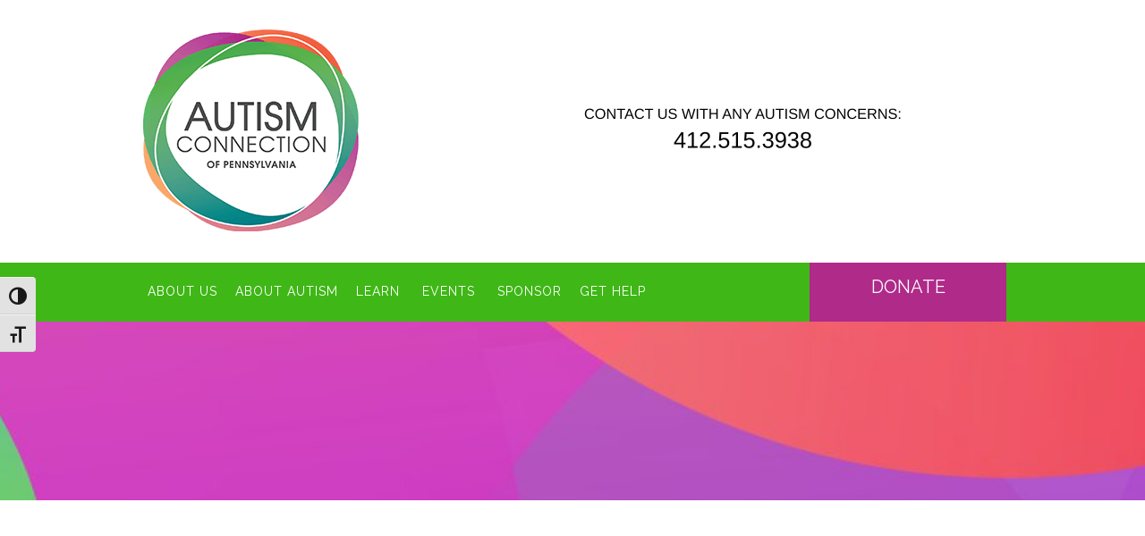

--- FILE ---
content_type: text/html; charset=UTF-8
request_url: https://autismofpa.org/events/list/?hide_subsequent_recurrences=1&tribe-bar-date=2022-08-01
body_size: 33946
content:
<!DOCTYPE html>
<html lang="en-US" class="no-js">
<head>

  <meta charset="UTF-8">
  <meta name="viewport" content="width=device-width, initial-scale=1">

  <link rel="profile" href="https://gmpg.org/xfn/11">
  <link rel="pingback" href="https://autismofpa.org/xmlrpc.php">

<title>Events from February 22, 2025 &#8211; August 13, 2025 &#8211; Autism Connection of Pennsylvania</title>
<link rel='stylesheet' id='tribe-events-views-v2-bootstrap-datepicker-styles-css' href='https://autismofpa.org/wp-content/plugins/the-events-calendar/vendor/bootstrap-datepicker/css/bootstrap-datepicker.standalone.min.css?ver=6.15.14' type='text/css' media='all' />
<link rel='stylesheet' id='tec-variables-skeleton-css' href='https://autismofpa.org/wp-content/plugins/the-events-calendar/common/build/css/variables-skeleton.css?ver=6.10.1' type='text/css' media='all' />
<link rel='stylesheet' id='tribe-common-skeleton-style-css' href='https://autismofpa.org/wp-content/plugins/the-events-calendar/common/build/css/common-skeleton.css?ver=6.10.1' type='text/css' media='all' />
<link rel='stylesheet' id='tribe-tooltipster-css-css' href='https://autismofpa.org/wp-content/plugins/the-events-calendar/common/vendor/tooltipster/tooltipster.bundle.min.css?ver=6.10.1' type='text/css' media='all' />
<link rel='stylesheet' id='tribe-events-views-v2-skeleton-css' href='https://autismofpa.org/wp-content/plugins/the-events-calendar/build/css/views-skeleton.css?ver=6.15.14' type='text/css' media='all' />
<link rel='stylesheet' id='tec-variables-full-css' href='https://autismofpa.org/wp-content/plugins/the-events-calendar/common/build/css/variables-full.css?ver=6.10.1' type='text/css' media='all' />
<link rel='stylesheet' id='tribe-common-full-style-css' href='https://autismofpa.org/wp-content/plugins/the-events-calendar/common/build/css/common-full.css?ver=6.10.1' type='text/css' media='all' />
<link rel='stylesheet' id='tribe-events-views-v2-full-css' href='https://autismofpa.org/wp-content/plugins/the-events-calendar/build/css/views-full.css?ver=6.15.14' type='text/css' media='all' />
<link rel='stylesheet' id='tribe-events-views-v2-print-css' href='https://autismofpa.org/wp-content/plugins/the-events-calendar/build/css/views-print.css?ver=6.15.14' type='text/css' media='print' />
	<script type="text/javascript">function theChampLoadEvent(e){var t=window.onload;if(typeof window.onload!="function"){window.onload=e}else{window.onload=function(){t();e()}}}</script>
		<script type="text/javascript">var theChampDefaultLang = 'en_US', theChampCloseIconPath = 'https://autismofpa.org/wp-content/plugins/super-socializer/images/close.png';</script>
		<script>var theChampSiteUrl = 'https://autismofpa.org', theChampVerified = 0, theChampEmailPopup = 0, heateorSsMoreSharePopupSearchText = 'Search';</script>
			<script> var theChampSharingAjaxUrl = 'https://autismofpa.org/wp-admin/admin-ajax.php', heateorSsFbMessengerAPI = 'https://www.facebook.com/dialog/send?app_id=595489497242932&display=popup&link=%encoded_post_url%&redirect_uri=%encoded_post_url%',heateorSsWhatsappShareAPI = 'web', heateorSsUrlCountFetched = [], heateorSsSharesText = 'Shares', heateorSsShareText = 'Share', theChampPluginIconPath = 'https://autismofpa.org/wp-content/plugins/super-socializer/images/logo.png', theChampSaveSharesLocally = 0, theChampHorizontalSharingCountEnable = 0, theChampVerticalSharingCountEnable = 0, theChampSharingOffset = -10, theChampCounterOffset = -10, theChampMobileStickySharingEnabled = 0, heateorSsCopyLinkMessage = "Link copied.";
		var heateorSsVerticalSharingShortUrl = "https://autismofpa.org/event/late-diagnosis-of-autism-support-group-5/";		</script>
			<style type="text/css">
						.the_champ_button_instagram span.the_champ_svg,a.the_champ_instagram span.the_champ_svg{background:radial-gradient(circle at 30% 107%,#fdf497 0,#fdf497 5%,#fd5949 45%,#d6249f 60%,#285aeb 90%)}
					.the_champ_horizontal_sharing .the_champ_svg,.heateor_ss_standard_follow_icons_container .the_champ_svg{
					color: #fff;
				border-width: 5px;
		border-style: solid;
		border-color: transparent;
	}
		.the_champ_horizontal_sharing .theChampTCBackground{
		color:#666;
	}
		.the_champ_horizontal_sharing span.the_champ_svg:hover,.heateor_ss_standard_follow_icons_container span.the_champ_svg:hover{
				border-color: transparent;
	}
		.the_champ_vertical_sharing span.the_champ_svg,.heateor_ss_floating_follow_icons_container span.the_champ_svg{
					color: #fff;
				border-width: 0px;
		border-style: solid;
		border-color: transparent;
	}
		.the_champ_vertical_sharing .theChampTCBackground{
		color:#666;
	}
		.the_champ_vertical_sharing span.the_champ_svg:hover,.heateor_ss_floating_follow_icons_container span.the_champ_svg:hover{
						border-color: transparent;
		}
	@media screen and (max-width:783px){.the_champ_vertical_sharing{display:none!important}}</style>
	<meta name='robots' content='max-image-preview:large' />
	<style>img:is([sizes="auto" i], [sizes^="auto," i]) { contain-intrinsic-size: 3000px 1500px }</style>
	<link rel='dns-prefetch' href='//js.stripe.com' />
<link rel='dns-prefetch' href='//fonts.googleapis.com' />
<link rel="alternate" type="application/rss+xml" title="Autism Connection of Pennsylvania &raquo; Feed" href="https://autismofpa.org/feed/" />
<link rel="alternate" type="application/rss+xml" title="Autism Connection of Pennsylvania &raquo; Comments Feed" href="https://autismofpa.org/comments/feed/" />
<link rel="alternate" type="text/calendar" title="Autism Connection of Pennsylvania &raquo; iCal Feed" href="https://autismofpa.org/events/?ical=1" />
<link rel="alternate" type="application/rss+xml" title="Autism Connection of Pennsylvania &raquo; Events Feed" href="https://autismofpa.org/events/feed/" />
		<!-- This site uses the Google Analytics by ExactMetrics plugin v8.11.1 - Using Analytics tracking - https://www.exactmetrics.com/ -->
							<script src="//www.googletagmanager.com/gtag/js?id=G-HKGZB72WV6"  data-cfasync="false" data-wpfc-render="false" type="text/javascript" async></script>
			<script data-cfasync="false" data-wpfc-render="false" type="text/javascript">
				var em_version = '8.11.1';
				var em_track_user = true;
				var em_no_track_reason = '';
								var ExactMetricsDefaultLocations = {"page_location":"https:\/\/autismofpa.org\/events\/list\/?hide_subsequent_recurrences=1&tribe-bar-date=2022-08-01"};
								if ( typeof ExactMetricsPrivacyGuardFilter === 'function' ) {
					var ExactMetricsLocations = (typeof ExactMetricsExcludeQuery === 'object') ? ExactMetricsPrivacyGuardFilter( ExactMetricsExcludeQuery ) : ExactMetricsPrivacyGuardFilter( ExactMetricsDefaultLocations );
				} else {
					var ExactMetricsLocations = (typeof ExactMetricsExcludeQuery === 'object') ? ExactMetricsExcludeQuery : ExactMetricsDefaultLocations;
				}

								var disableStrs = [
										'ga-disable-G-HKGZB72WV6',
									];

				/* Function to detect opted out users */
				function __gtagTrackerIsOptedOut() {
					for (var index = 0; index < disableStrs.length; index++) {
						if (document.cookie.indexOf(disableStrs[index] + '=true') > -1) {
							return true;
						}
					}

					return false;
				}

				/* Disable tracking if the opt-out cookie exists. */
				if (__gtagTrackerIsOptedOut()) {
					for (var index = 0; index < disableStrs.length; index++) {
						window[disableStrs[index]] = true;
					}
				}

				/* Opt-out function */
				function __gtagTrackerOptout() {
					for (var index = 0; index < disableStrs.length; index++) {
						document.cookie = disableStrs[index] + '=true; expires=Thu, 31 Dec 2099 23:59:59 UTC; path=/';
						window[disableStrs[index]] = true;
					}
				}

				if ('undefined' === typeof gaOptout) {
					function gaOptout() {
						__gtagTrackerOptout();
					}
				}
								window.dataLayer = window.dataLayer || [];

				window.ExactMetricsDualTracker = {
					helpers: {},
					trackers: {},
				};
				if (em_track_user) {
					function __gtagDataLayer() {
						dataLayer.push(arguments);
					}

					function __gtagTracker(type, name, parameters) {
						if (!parameters) {
							parameters = {};
						}

						if (parameters.send_to) {
							__gtagDataLayer.apply(null, arguments);
							return;
						}

						if (type === 'event') {
														parameters.send_to = exactmetrics_frontend.v4_id;
							var hookName = name;
							if (typeof parameters['event_category'] !== 'undefined') {
								hookName = parameters['event_category'] + ':' + name;
							}

							if (typeof ExactMetricsDualTracker.trackers[hookName] !== 'undefined') {
								ExactMetricsDualTracker.trackers[hookName](parameters);
							} else {
								__gtagDataLayer('event', name, parameters);
							}
							
						} else {
							__gtagDataLayer.apply(null, arguments);
						}
					}

					__gtagTracker('js', new Date());
					__gtagTracker('set', {
						'developer_id.dNDMyYj': true,
											});
					if ( ExactMetricsLocations.page_location ) {
						__gtagTracker('set', ExactMetricsLocations);
					}
										__gtagTracker('config', 'G-HKGZB72WV6', {"forceSSL":"true"} );
										window.gtag = __gtagTracker;										(function () {
						/* https://developers.google.com/analytics/devguides/collection/analyticsjs/ */
						/* ga and __gaTracker compatibility shim. */
						var noopfn = function () {
							return null;
						};
						var newtracker = function () {
							return new Tracker();
						};
						var Tracker = function () {
							return null;
						};
						var p = Tracker.prototype;
						p.get = noopfn;
						p.set = noopfn;
						p.send = function () {
							var args = Array.prototype.slice.call(arguments);
							args.unshift('send');
							__gaTracker.apply(null, args);
						};
						var __gaTracker = function () {
							var len = arguments.length;
							if (len === 0) {
								return;
							}
							var f = arguments[len - 1];
							if (typeof f !== 'object' || f === null || typeof f.hitCallback !== 'function') {
								if ('send' === arguments[0]) {
									var hitConverted, hitObject = false, action;
									if ('event' === arguments[1]) {
										if ('undefined' !== typeof arguments[3]) {
											hitObject = {
												'eventAction': arguments[3],
												'eventCategory': arguments[2],
												'eventLabel': arguments[4],
												'value': arguments[5] ? arguments[5] : 1,
											}
										}
									}
									if ('pageview' === arguments[1]) {
										if ('undefined' !== typeof arguments[2]) {
											hitObject = {
												'eventAction': 'page_view',
												'page_path': arguments[2],
											}
										}
									}
									if (typeof arguments[2] === 'object') {
										hitObject = arguments[2];
									}
									if (typeof arguments[5] === 'object') {
										Object.assign(hitObject, arguments[5]);
									}
									if ('undefined' !== typeof arguments[1].hitType) {
										hitObject = arguments[1];
										if ('pageview' === hitObject.hitType) {
											hitObject.eventAction = 'page_view';
										}
									}
									if (hitObject) {
										action = 'timing' === arguments[1].hitType ? 'timing_complete' : hitObject.eventAction;
										hitConverted = mapArgs(hitObject);
										__gtagTracker('event', action, hitConverted);
									}
								}
								return;
							}

							function mapArgs(args) {
								var arg, hit = {};
								var gaMap = {
									'eventCategory': 'event_category',
									'eventAction': 'event_action',
									'eventLabel': 'event_label',
									'eventValue': 'event_value',
									'nonInteraction': 'non_interaction',
									'timingCategory': 'event_category',
									'timingVar': 'name',
									'timingValue': 'value',
									'timingLabel': 'event_label',
									'page': 'page_path',
									'location': 'page_location',
									'title': 'page_title',
									'referrer' : 'page_referrer',
								};
								for (arg in args) {
																		if (!(!args.hasOwnProperty(arg) || !gaMap.hasOwnProperty(arg))) {
										hit[gaMap[arg]] = args[arg];
									} else {
										hit[arg] = args[arg];
									}
								}
								return hit;
							}

							try {
								f.hitCallback();
							} catch (ex) {
							}
						};
						__gaTracker.create = newtracker;
						__gaTracker.getByName = newtracker;
						__gaTracker.getAll = function () {
							return [];
						};
						__gaTracker.remove = noopfn;
						__gaTracker.loaded = true;
						window['__gaTracker'] = __gaTracker;
					})();
									} else {
										console.log("");
					(function () {
						function __gtagTracker() {
							return null;
						}

						window['__gtagTracker'] = __gtagTracker;
						window['gtag'] = __gtagTracker;
					})();
									}
			</script>
							<!-- / Google Analytics by ExactMetrics -->
		<script type="text/javascript">
/* <![CDATA[ */
window._wpemojiSettings = {"baseUrl":"https:\/\/s.w.org\/images\/core\/emoji\/16.0.1\/72x72\/","ext":".png","svgUrl":"https:\/\/s.w.org\/images\/core\/emoji\/16.0.1\/svg\/","svgExt":".svg","source":{"concatemoji":"https:\/\/autismofpa.org\/wp-includes\/js\/wp-emoji-release.min.js?ver=2c8b38347383ba99a6d07e32044be4e3"}};
/*! This file is auto-generated */
!function(s,n){var o,i,e;function c(e){try{var t={supportTests:e,timestamp:(new Date).valueOf()};sessionStorage.setItem(o,JSON.stringify(t))}catch(e){}}function p(e,t,n){e.clearRect(0,0,e.canvas.width,e.canvas.height),e.fillText(t,0,0);var t=new Uint32Array(e.getImageData(0,0,e.canvas.width,e.canvas.height).data),a=(e.clearRect(0,0,e.canvas.width,e.canvas.height),e.fillText(n,0,0),new Uint32Array(e.getImageData(0,0,e.canvas.width,e.canvas.height).data));return t.every(function(e,t){return e===a[t]})}function u(e,t){e.clearRect(0,0,e.canvas.width,e.canvas.height),e.fillText(t,0,0);for(var n=e.getImageData(16,16,1,1),a=0;a<n.data.length;a++)if(0!==n.data[a])return!1;return!0}function f(e,t,n,a){switch(t){case"flag":return n(e,"\ud83c\udff3\ufe0f\u200d\u26a7\ufe0f","\ud83c\udff3\ufe0f\u200b\u26a7\ufe0f")?!1:!n(e,"\ud83c\udde8\ud83c\uddf6","\ud83c\udde8\u200b\ud83c\uddf6")&&!n(e,"\ud83c\udff4\udb40\udc67\udb40\udc62\udb40\udc65\udb40\udc6e\udb40\udc67\udb40\udc7f","\ud83c\udff4\u200b\udb40\udc67\u200b\udb40\udc62\u200b\udb40\udc65\u200b\udb40\udc6e\u200b\udb40\udc67\u200b\udb40\udc7f");case"emoji":return!a(e,"\ud83e\udedf")}return!1}function g(e,t,n,a){var r="undefined"!=typeof WorkerGlobalScope&&self instanceof WorkerGlobalScope?new OffscreenCanvas(300,150):s.createElement("canvas"),o=r.getContext("2d",{willReadFrequently:!0}),i=(o.textBaseline="top",o.font="600 32px Arial",{});return e.forEach(function(e){i[e]=t(o,e,n,a)}),i}function t(e){var t=s.createElement("script");t.src=e,t.defer=!0,s.head.appendChild(t)}"undefined"!=typeof Promise&&(o="wpEmojiSettingsSupports",i=["flag","emoji"],n.supports={everything:!0,everythingExceptFlag:!0},e=new Promise(function(e){s.addEventListener("DOMContentLoaded",e,{once:!0})}),new Promise(function(t){var n=function(){try{var e=JSON.parse(sessionStorage.getItem(o));if("object"==typeof e&&"number"==typeof e.timestamp&&(new Date).valueOf()<e.timestamp+604800&&"object"==typeof e.supportTests)return e.supportTests}catch(e){}return null}();if(!n){if("undefined"!=typeof Worker&&"undefined"!=typeof OffscreenCanvas&&"undefined"!=typeof URL&&URL.createObjectURL&&"undefined"!=typeof Blob)try{var e="postMessage("+g.toString()+"("+[JSON.stringify(i),f.toString(),p.toString(),u.toString()].join(",")+"));",a=new Blob([e],{type:"text/javascript"}),r=new Worker(URL.createObjectURL(a),{name:"wpTestEmojiSupports"});return void(r.onmessage=function(e){c(n=e.data),r.terminate(),t(n)})}catch(e){}c(n=g(i,f,p,u))}t(n)}).then(function(e){for(var t in e)n.supports[t]=e[t],n.supports.everything=n.supports.everything&&n.supports[t],"flag"!==t&&(n.supports.everythingExceptFlag=n.supports.everythingExceptFlag&&n.supports[t]);n.supports.everythingExceptFlag=n.supports.everythingExceptFlag&&!n.supports.flag,n.DOMReady=!1,n.readyCallback=function(){n.DOMReady=!0}}).then(function(){return e}).then(function(){var e;n.supports.everything||(n.readyCallback(),(e=n.source||{}).concatemoji?t(e.concatemoji):e.wpemoji&&e.twemoji&&(t(e.twemoji),t(e.wpemoji)))}))}((window,document),window._wpemojiSettings);
/* ]]> */
</script>
<link rel='stylesheet' id='advocator-editor-fonts-css' href='https://fonts.googleapis.com/css?family=Open+Sans%3A300%2C300i%2C400%2C400i%2C600%2C600i%2C700%2C700i%2C800%2C800i&#038;display=swap&#038;ver=6.8.3' type='text/css' media='all' />
<link rel='stylesheet' id='customstyle-css' href='https://autismofpa.org/wp-content/plugins/rescue-portfolio/css/style.css?ver=2c8b38347383ba99a6d07e32044be4e3' type='text/css' media='all' />
<link rel='stylesheet' id='givewp-campaign-blocks-fonts-css' href='https://fonts.googleapis.com/css2?family=Inter%3Awght%40400%3B500%3B600%3B700&#038;display=swap&#038;ver=6.8.3' type='text/css' media='all' />
<style id='wp-emoji-styles-inline-css' type='text/css'>

	img.wp-smiley, img.emoji {
		display: inline !important;
		border: none !important;
		box-shadow: none !important;
		height: 1em !important;
		width: 1em !important;
		margin: 0 0.07em !important;
		vertical-align: -0.1em !important;
		background: none !important;
		padding: 0 !important;
	}
</style>
<link rel='stylesheet' id='wp-block-library-css' href='https://autismofpa.org/wp-includes/css/dist/block-library/style.min.css?ver=2c8b38347383ba99a6d07e32044be4e3' type='text/css' media='all' />
<style id='wp-block-library-theme-inline-css' type='text/css'>
.wp-block-audio :where(figcaption){color:#555;font-size:13px;text-align:center}.is-dark-theme .wp-block-audio :where(figcaption){color:#ffffffa6}.wp-block-audio{margin:0 0 1em}.wp-block-code{border:1px solid #ccc;border-radius:4px;font-family:Menlo,Consolas,monaco,monospace;padding:.8em 1em}.wp-block-embed :where(figcaption){color:#555;font-size:13px;text-align:center}.is-dark-theme .wp-block-embed :where(figcaption){color:#ffffffa6}.wp-block-embed{margin:0 0 1em}.blocks-gallery-caption{color:#555;font-size:13px;text-align:center}.is-dark-theme .blocks-gallery-caption{color:#ffffffa6}:root :where(.wp-block-image figcaption){color:#555;font-size:13px;text-align:center}.is-dark-theme :root :where(.wp-block-image figcaption){color:#ffffffa6}.wp-block-image{margin:0 0 1em}.wp-block-pullquote{border-bottom:4px solid;border-top:4px solid;color:currentColor;margin-bottom:1.75em}.wp-block-pullquote cite,.wp-block-pullquote footer,.wp-block-pullquote__citation{color:currentColor;font-size:.8125em;font-style:normal;text-transform:uppercase}.wp-block-quote{border-left:.25em solid;margin:0 0 1.75em;padding-left:1em}.wp-block-quote cite,.wp-block-quote footer{color:currentColor;font-size:.8125em;font-style:normal;position:relative}.wp-block-quote:where(.has-text-align-right){border-left:none;border-right:.25em solid;padding-left:0;padding-right:1em}.wp-block-quote:where(.has-text-align-center){border:none;padding-left:0}.wp-block-quote.is-large,.wp-block-quote.is-style-large,.wp-block-quote:where(.is-style-plain){border:none}.wp-block-search .wp-block-search__label{font-weight:700}.wp-block-search__button{border:1px solid #ccc;padding:.375em .625em}:where(.wp-block-group.has-background){padding:1.25em 2.375em}.wp-block-separator.has-css-opacity{opacity:.4}.wp-block-separator{border:none;border-bottom:2px solid;margin-left:auto;margin-right:auto}.wp-block-separator.has-alpha-channel-opacity{opacity:1}.wp-block-separator:not(.is-style-wide):not(.is-style-dots){width:100px}.wp-block-separator.has-background:not(.is-style-dots){border-bottom:none;height:1px}.wp-block-separator.has-background:not(.is-style-wide):not(.is-style-dots){height:2px}.wp-block-table{margin:0 0 1em}.wp-block-table td,.wp-block-table th{word-break:normal}.wp-block-table :where(figcaption){color:#555;font-size:13px;text-align:center}.is-dark-theme .wp-block-table :where(figcaption){color:#ffffffa6}.wp-block-video :where(figcaption){color:#555;font-size:13px;text-align:center}.is-dark-theme .wp-block-video :where(figcaption){color:#ffffffa6}.wp-block-video{margin:0 0 1em}:root :where(.wp-block-template-part.has-background){margin-bottom:0;margin-top:0;padding:1.25em 2.375em}
</style>
<style id='classic-theme-styles-inline-css' type='text/css'>
/*! This file is auto-generated */
.wp-block-button__link{color:#fff;background-color:#32373c;border-radius:9999px;box-shadow:none;text-decoration:none;padding:calc(.667em + 2px) calc(1.333em + 2px);font-size:1.125em}.wp-block-file__button{background:#32373c;color:#fff;text-decoration:none}
</style>
<style id='esf-fb-halfwidth-style-inline-css' type='text/css'>
.wp-block-create-block-easy-social-feed-facebook-carousel{background-color:#21759b;color:#fff;padding:2px}

</style>
<style id='esf-fb-fullwidth-style-inline-css' type='text/css'>
.wp-block-create-block-easy-social-feed-facebook-carousel{background-color:#21759b;color:#fff;padding:2px}

</style>
<style id='esf-fb-thumbnail-style-inline-css' type='text/css'>
.wp-block-create-block-easy-social-feed-facebook-carousel{background-color:#21759b;color:#fff;padding:2px}

</style>
<style id='givewp-campaign-comments-block-style-inline-css' type='text/css'>
.givewp-campaign-comment-block-card{display:flex;gap:var(--givewp-spacing-3);padding:var(--givewp-spacing-4) 0}.givewp-campaign-comment-block-card__avatar{align-items:center;border-radius:50%;display:flex;height:40px;justify-content:center;width:40px}.givewp-campaign-comment-block-card__avatar img{align-items:center;border-radius:50%;display:flex;height:auto;justify-content:center;min-width:40px;width:100%}.givewp-campaign-comment-block-card__donor-name{color:var(--givewp-neutral-700);font-size:1rem;font-weight:600;line-height:1.5;margin:0;text-align:left}.givewp-campaign-comment-block-card__details{align-items:center;color:var(--givewp-neutral-400);display:flex;font-size:.875rem;font-weight:500;gap:var(--givewp-spacing-2);height:auto;line-height:1.43;margin:2px 0 var(--givewp-spacing-3) 0;text-align:left}.givewp-campaign-comment-block-card__comment{color:var(--givewp-neutral-700);font-size:1rem;line-height:1.5;margin:0;text-align:left}.givewp-campaign-comment-block-card__read-more{background:none;border:none;color:var(--givewp-blue-500);cursor:pointer;font-size:.875rem;line-height:1.43;outline:none;padding:0}
.givewp-campaign-comments-block-empty-state{align-items:center;background-color:var(--givewp-shades-white);border:1px solid var(--givewp-neutral-50);border-radius:.5rem;display:flex;flex-direction:column;justify-content:center;padding:var(--givewp-spacing-6)}.givewp-campaign-comments-block-empty-state__details{align-items:center;display:flex;flex-direction:column;gap:var(--givewp-spacing-1);justify-content:center;margin:.875rem 0}.givewp-campaign-comments-block-empty-state__title{color:var(--givewp-neutral-700);font-size:1rem;font-weight:500;margin:0}.givewp-campaign-comments-block-empty-state__description{color:var(--givewp-neutral-700);font-size:.875rem;line-height:1.43;margin:0}
.givewp-campaign-comment-block{background-color:var(--givewp-shades-white);display:flex;flex-direction:column;gap:var(--givewp-spacing-2);padding:var(--givewp-spacing-6) 0}.givewp-campaign-comment-block__title{color:var(--givewp-neutral-900);font-size:18px;font-weight:600;line-height:1.56;margin:0;text-align:left}.givewp-campaign-comment-block__cta{align-items:center;background-color:var(--givewp-neutral-50);border-radius:4px;color:var(--giewp-neutral-500);display:flex;font-size:14px;font-weight:600;gap:8px;height:36px;line-height:1.43;margin:0;padding:var(--givewp-spacing-2) var(--givewp-spacing-4);text-align:left}

</style>
<style id='givewp-campaign-cover-block-style-inline-css' type='text/css'>
.givewp-campaign-selector{border:1px solid #e5e7eb;border-radius:5px;box-shadow:0 2px 4px 0 rgba(0,0,0,.05);display:flex;flex-direction:column;gap:20px;padding:40px 24px}.givewp-campaign-selector__label{padding-bottom:16px}.givewp-campaign-selector__select input[type=text]:focus{border-color:transparent;box-shadow:0 0 0 1px transparent;outline:2px solid transparent}.givewp-campaign-selector__logo{align-self:center}.givewp-campaign-selector__open{background:#2271b1;border:none;border-radius:5px;color:#fff;cursor:pointer;padding:.5rem 1rem}.givewp-campaign-selector__submit{background-color:#27ae60;border:0;border-radius:5px;color:#fff;font-weight:700;outline:none;padding:1rem;text-align:center;transition:.2s;width:100%}.givewp-campaign-selector__submit:disabled{background-color:#f3f4f6;color:#9ca0af}.givewp-campaign-selector__submit:hover:not(:disabled){cursor:pointer;filter:brightness(1.2)}
.givewp-campaign-cover-block__button{align-items:center;border:1px solid #2271b1;border-radius:2px;color:#2271b1;display:flex;justify-content:center;margin-bottom:.5rem;min-height:32px;width:100%}.givewp-campaign-cover-block__image{border-radius:2px;display:flex;flex-grow:1;margin-bottom:.5rem;max-height:4.44rem;-o-object-fit:cover;object-fit:cover;width:100%}.givewp-campaign-cover-block__help-text{color:#4b5563;font-size:.75rem;font-stretch:normal;font-style:normal;font-weight:400;letter-spacing:normal;line-height:1.4;text-align:left}.givewp-campaign-cover-block__edit-campaign-link{align-items:center;display:inline-flex;font-size:.75rem;font-stretch:normal;font-style:normal;font-weight:400;gap:.125rem;line-height:1.4}.givewp-campaign-cover-block__edit-campaign-link svg{fill:currentColor;height:1.25rem;width:1.25rem}.givewp-campaign-cover-block-preview__image{align-items:center;display:flex;height:100%;justify-content:center;width:100%}

</style>
<style id='givewp-campaign-donations-style-inline-css' type='text/css'>
.givewp-campaign-donations-block{padding:1.5rem 0}.givewp-campaign-donations-block *{font-family:Inter,sans-serif}.givewp-campaign-donations-block .givewp-campaign-donations-block__header{align-items:center;display:flex;justify-content:space-between;margin-bottom:.5rem}.givewp-campaign-donations-block .givewp-campaign-donations-block__title{color:var(--givewp-neutral-900);font-size:1.125rem;font-weight:600;line-height:1.56;margin:0}.givewp-campaign-donations-block .givewp-campaign-donations-block__donations{display:grid;gap:.5rem;margin:0;padding:0}.givewp-campaign-donations-block .givewp-campaign-donations-block__donation,.givewp-campaign-donations-block .givewp-campaign-donations-block__empty-state{background-color:var(--givewp-shades-white);border:1px solid var(--givewp-neutral-50);border-radius:.5rem;display:flex;padding:1rem}.givewp-campaign-donations-block .givewp-campaign-donations-block__donation{align-items:center;gap:.75rem}.givewp-campaign-donations-block .givewp-campaign-donations-block__donation-icon{align-items:center;display:flex}.givewp-campaign-donations-block .givewp-campaign-donations-block__donation-icon img{border-radius:100%;height:2.5rem;-o-object-fit:cover;object-fit:cover;width:2.5rem}.givewp-campaign-donations-block .givewp-campaign-donations-block__donation-info{display:flex;flex-direction:column;justify-content:center;row-gap:.25rem}.givewp-campaign-donations-block .givewp-campaign-donations-block__donation-description{color:var(--givewp-neutral-500);font-size:1rem;font-weight:500;line-height:1.5;margin:0}.givewp-campaign-donations-block .givewp-campaign-donations-block__donation-description strong{color:var(--givewp-neutral-700);font-weight:600}.givewp-campaign-donations-block .givewp-campaign-donations-block__donation-date{align-items:center;color:var(--givewp-neutral-400);display:flex;font-size:.875rem;font-weight:500;line-height:1.43}.givewp-campaign-donations-block .givewp-campaign-donations-block__donation-ribbon{align-items:center;border-radius:100%;color:#1f2937;display:flex;height:1.25rem;justify-content:center;margin-left:auto;width:1.25rem}.givewp-campaign-donations-block .givewp-campaign-donations-block__donation-ribbon[data-position="1"]{background-color:gold}.givewp-campaign-donations-block .givewp-campaign-donations-block__donation-ribbon[data-position="2"]{background-color:silver}.givewp-campaign-donations-block .givewp-campaign-donations-block__donation-ribbon[data-position="3"]{background-color:#cd7f32;color:#fffaf2}.givewp-campaign-donations-block .givewp-campaign-donations-block__donation-amount{color:var(--givewp-neutral-700);font-size:1.125rem;font-weight:600;line-height:1.56;margin-left:auto}.givewp-campaign-donations-block .givewp-campaign-donations-block__footer{display:flex;justify-content:center;margin-top:.5rem}.givewp-campaign-donations-block .givewp-campaign-donations-block__donate-button button.givewp-donation-form-modal__open,.givewp-campaign-donations-block .givewp-campaign-donations-block__empty-button button.givewp-donation-form-modal__open,.givewp-campaign-donations-block .givewp-campaign-donations-block__load-more-button{background:none!important;border:1px solid var(--givewp-primary-color);border-radius:.5rem;color:var(--givewp-primary-color)!important;font-size:.875rem;font-weight:600;line-height:1.43;padding:.25rem 1rem!important}.givewp-campaign-donations-block .givewp-campaign-donations-block__donate-button button.givewp-donation-form-modal__open:hover,.givewp-campaign-donations-block .givewp-campaign-donations-block__empty-button button.givewp-donation-form-modal__open:hover,.givewp-campaign-donations-block .givewp-campaign-donations-block__load-more-button:hover{background:var(--givewp-primary-color)!important;color:var(--givewp-shades-white)!important}.givewp-campaign-donations-block .givewp-campaign-donations-block__empty-state{align-items:center;flex-direction:column;padding:1.5rem}.givewp-campaign-donations-block .givewp-campaign-donations-block__empty-description,.givewp-campaign-donations-block .givewp-campaign-donations-block__empty-title{color:var(--givewp-neutral-700);margin:0}.givewp-campaign-donations-block .givewp-campaign-donations-block__empty-title{font-size:1rem;font-weight:500;line-height:1.5}.givewp-campaign-donations-block .givewp-campaign-donations-block__empty-description{font-size:.875rem;line-height:1.43;margin-top:.25rem}.givewp-campaign-donations-block .givewp-campaign-donations-block__empty-icon{color:var(--givewp-secondary-color);margin-bottom:.875rem;order:-1}.givewp-campaign-donations-block .givewp-campaign-donations-block__empty-button{margin-top:.875rem}.givewp-campaign-donations-block .givewp-campaign-donations-block__empty-button button.givewp-donation-form-modal__open{border-radius:.25rem;padding:.5rem 1rem!important}

</style>
<link rel='stylesheet' id='givewp-campaign-donors-style-css' href='https://autismofpa.org/wp-content/plugins/give/build/campaignDonorsBlockApp.css?ver=1.0.0' type='text/css' media='all' />
<style id='givewp-campaign-form-style-inline-css' type='text/css'>
.givewp-donation-form-modal{outline:none;overflow-y:scroll;padding:1rem;width:100%}.givewp-donation-form-modal[data-entering=true]{animation:modal-fade .3s,modal-zoom .6s}@keyframes modal-fade{0%{opacity:0}to{opacity:1}}@keyframes modal-zoom{0%{transform:scale(.8)}to{transform:scale(1)}}.givewp-donation-form-modal__overlay{align-items:center;background:rgba(0,0,0,.7);display:flex;flex-direction:column;height:var(--visual-viewport-height);justify-content:center;left:0;position:fixed;top:0;width:100vw;z-index:100}.givewp-donation-form-modal__overlay[data-loading=true]{display:none}.givewp-donation-form-modal__overlay[data-entering=true]{animation:modal-fade .3s}.givewp-donation-form-modal__overlay[data-exiting=true]{animation:modal-fade .15s ease-in reverse}.givewp-donation-form-modal__open__spinner{left:50%;line-height:1;position:absolute;top:50%;transform:translate(-50%,-50%);z-index:100}.givewp-donation-form-modal__open{position:relative}.givewp-donation-form-modal__close{background:#e7e8ed;border:1px solid transparent;border-radius:50%;cursor:pointer;display:flex;padding:.75rem;position:fixed;right:25px;top:25px;transition:.2s;width:-moz-fit-content;width:fit-content;z-index:999}.givewp-donation-form-modal__close svg{height:1rem;width:1rem}.givewp-donation-form-modal__close:active,.givewp-donation-form-modal__close:focus,.givewp-donation-form-modal__close:hover{background-color:#caccd7;border:1px solid #caccd7}.admin-bar .givewp-donation-form-modal{margin-top:32px}.admin-bar .givewp-donation-form-modal__close{top:57px}
.givewp-entity-selector{border:1px solid #e5e7eb;border-radius:5px;box-shadow:0 2px 4px 0 rgba(0,0,0,.05);display:flex;flex-direction:column;gap:20px;padding:40px 24px}.givewp-entity-selector__label{padding-bottom:16px}.givewp-entity-selector__select input[type=text]:focus{border-color:transparent;box-shadow:0 0 0 1px transparent;outline:2px solid transparent}.givewp-entity-selector__logo{align-self:center}.givewp-entity-selector__open{background:#2271b1;border:none;border-radius:5px;color:#fff;cursor:pointer;padding:.5rem 1rem}.givewp-entity-selector__submit{background-color:#27ae60;border:0;border-radius:5px;color:#fff;font-weight:700;outline:none;padding:1rem;text-align:center;transition:.2s;width:100%}.givewp-entity-selector__submit:disabled{background-color:#f3f4f6;color:#9ca0af}.givewp-entity-selector__submit:hover:not(:disabled){cursor:pointer;filter:brightness(1.2)}
.givewp-campaign-selector{border:1px solid #e5e7eb;border-radius:5px;box-shadow:0 2px 4px 0 rgba(0,0,0,.05);display:flex;flex-direction:column;gap:20px;padding:40px 24px}.givewp-campaign-selector__label{padding-bottom:16px}.givewp-campaign-selector__select input[type=text]:focus{border-color:transparent;box-shadow:0 0 0 1px transparent;outline:2px solid transparent}.givewp-campaign-selector__logo{align-self:center}.givewp-campaign-selector__open{background:#2271b1;border:none;border-radius:5px;color:#fff;cursor:pointer;padding:.5rem 1rem}.givewp-campaign-selector__submit{background-color:#27ae60;border:0;border-radius:5px;color:#fff;font-weight:700;outline:none;padding:1rem;text-align:center;transition:.2s;width:100%}.givewp-campaign-selector__submit:disabled{background-color:#f3f4f6;color:#9ca0af}.givewp-campaign-selector__submit:hover:not(:disabled){cursor:pointer;filter:brightness(1.2)}
.givewp-donation-form-link,.givewp-donation-form-modal__open{background:var(--givewp-primary-color,#2271b1);border:none;border-radius:5px;color:#fff;cursor:pointer;font-family:-apple-system,BlinkMacSystemFont,Segoe UI,Roboto,Oxygen-Sans,Ubuntu,Cantarell,Helvetica Neue,sans-serif;font-size:1rem;font-weight:500!important;line-height:1.5;padding:.75rem 1.25rem!important;text-decoration:none!important;transition:all .2s ease;width:100%}.givewp-donation-form-link:active,.givewp-donation-form-link:focus,.givewp-donation-form-link:focus-visible,.givewp-donation-form-link:hover,.givewp-donation-form-modal__open:active,.givewp-donation-form-modal__open:focus,.givewp-donation-form-modal__open:focus-visible,.givewp-donation-form-modal__open:hover{background-color:color-mix(in srgb,var(--givewp-primary-color,#2271b1),#000 20%)}.components-input-control__label{width:100%}.wp-block-givewp-campaign-form{position:relative}.wp-block-givewp-campaign-form form[id*=give-form] #give-gateway-radio-list>li input[type=radio]{display:inline-block}.wp-block-givewp-campaign-form iframe{pointer-events:none;width:100%!important}.give-change-donation-form-btn svg{margin-top:3px}.givewp-default-form-toggle{margin-top:var(--givewp-spacing-4)}

</style>
<style id='givewp-campaign-goal-style-inline-css' type='text/css'>
.givewp-campaign-goal{display:flex;flex-direction:column;gap:.5rem;padding-bottom:1rem}.givewp-campaign-goal__container{display:flex;flex-direction:row;justify-content:space-between}.givewp-campaign-goal__container-item{display:flex;flex-direction:column;gap:.2rem}.givewp-campaign-goal__container-item span{color:var(--givewp-neutral-500);font-size:12px;font-weight:600;letter-spacing:.48px;line-height:1.5;text-transform:uppercase}.givewp-campaign-goal__container-item strong{color:var(--givewp-neutral-900);font-size:20px;font-weight:600;line-height:1.6}.givewp-campaign-goal__progress-bar{display:flex}.givewp-campaign-goal__progress-bar-container{background-color:#f2f2f2;border-radius:14px;box-shadow:inset 0 1px 4px 0 rgba(0,0,0,.09);display:flex;flex-grow:1;height:8px}.givewp-campaign-goal__progress-bar-progress{background:var(--givewp-secondary-color,#2d802f);border-radius:14px;box-shadow:inset 0 1px 4px 0 rgba(0,0,0,.09);display:flex;height:8px}

</style>
<style id='givewp-campaign-stats-block-style-inline-css' type='text/css'>
.givewp-campaign-stats-block span{color:var(--givewp-neutral-500);display:block;font-size:12px;font-weight:600;letter-spacing:.48px;line-height:1.5;margin-bottom:2px;text-align:left;text-transform:uppercase}.givewp-campaign-stats-block strong{color:var(--givewp-neutral-900);font-size:20px;font-weight:600;letter-spacing:normal;line-height:1.6}

</style>
<style id='givewp-campaign-donate-button-style-inline-css' type='text/css'>
.givewp-donation-form-link,.givewp-donation-form-modal__open{background:var(--givewp-primary-color,#2271b1);border:none;border-radius:5px;color:#fff;cursor:pointer;font-family:-apple-system,BlinkMacSystemFont,Segoe UI,Roboto,Oxygen-Sans,Ubuntu,Cantarell,Helvetica Neue,sans-serif;font-size:1rem;font-weight:500!important;line-height:1.5;padding:.75rem 1.25rem!important;text-decoration:none!important;transition:all .2s ease;width:100%}.givewp-donation-form-link:active,.givewp-donation-form-link:focus,.givewp-donation-form-link:focus-visible,.givewp-donation-form-link:hover,.givewp-donation-form-modal__open:active,.givewp-donation-form-modal__open:focus,.givewp-donation-form-modal__open:focus-visible,.givewp-donation-form-modal__open:hover{background-color:color-mix(in srgb,var(--givewp-primary-color,#2271b1),#000 20%)}.give-change-donation-form-btn svg{margin-top:3px}.givewp-default-form-toggle{margin-top:var(--givewp-spacing-4)}

</style>
<style id='global-styles-inline-css' type='text/css'>
:root{--wp--preset--aspect-ratio--square: 1;--wp--preset--aspect-ratio--4-3: 4/3;--wp--preset--aspect-ratio--3-4: 3/4;--wp--preset--aspect-ratio--3-2: 3/2;--wp--preset--aspect-ratio--2-3: 2/3;--wp--preset--aspect-ratio--16-9: 16/9;--wp--preset--aspect-ratio--9-16: 9/16;--wp--preset--color--black: #000000;--wp--preset--color--cyan-bluish-gray: #abb8c3;--wp--preset--color--white: #ffffff;--wp--preset--color--pale-pink: #f78da7;--wp--preset--color--vivid-red: #cf2e2e;--wp--preset--color--luminous-vivid-orange: #ff6900;--wp--preset--color--luminous-vivid-amber: #fcb900;--wp--preset--color--light-green-cyan: #7bdcb5;--wp--preset--color--vivid-green-cyan: #00d084;--wp--preset--color--pale-cyan-blue: #8ed1fc;--wp--preset--color--vivid-cyan-blue: #0693e3;--wp--preset--color--vivid-purple: #9b51e0;--wp--preset--color--advocator-light-green: #7faf3f;--wp--preset--color--advocator-dark-green: #198562;--wp--preset--color--advocator-gray: #666666;--wp--preset--gradient--vivid-cyan-blue-to-vivid-purple: linear-gradient(135deg,rgba(6,147,227,1) 0%,rgb(155,81,224) 100%);--wp--preset--gradient--light-green-cyan-to-vivid-green-cyan: linear-gradient(135deg,rgb(122,220,180) 0%,rgb(0,208,130) 100%);--wp--preset--gradient--luminous-vivid-amber-to-luminous-vivid-orange: linear-gradient(135deg,rgba(252,185,0,1) 0%,rgba(255,105,0,1) 100%);--wp--preset--gradient--luminous-vivid-orange-to-vivid-red: linear-gradient(135deg,rgba(255,105,0,1) 0%,rgb(207,46,46) 100%);--wp--preset--gradient--very-light-gray-to-cyan-bluish-gray: linear-gradient(135deg,rgb(238,238,238) 0%,rgb(169,184,195) 100%);--wp--preset--gradient--cool-to-warm-spectrum: linear-gradient(135deg,rgb(74,234,220) 0%,rgb(151,120,209) 20%,rgb(207,42,186) 40%,rgb(238,44,130) 60%,rgb(251,105,98) 80%,rgb(254,248,76) 100%);--wp--preset--gradient--blush-light-purple: linear-gradient(135deg,rgb(255,206,236) 0%,rgb(152,150,240) 100%);--wp--preset--gradient--blush-bordeaux: linear-gradient(135deg,rgb(254,205,165) 0%,rgb(254,45,45) 50%,rgb(107,0,62) 100%);--wp--preset--gradient--luminous-dusk: linear-gradient(135deg,rgb(255,203,112) 0%,rgb(199,81,192) 50%,rgb(65,88,208) 100%);--wp--preset--gradient--pale-ocean: linear-gradient(135deg,rgb(255,245,203) 0%,rgb(182,227,212) 50%,rgb(51,167,181) 100%);--wp--preset--gradient--electric-grass: linear-gradient(135deg,rgb(202,248,128) 0%,rgb(113,206,126) 100%);--wp--preset--gradient--midnight: linear-gradient(135deg,rgb(2,3,129) 0%,rgb(40,116,252) 100%);--wp--preset--font-size--small: 13px;--wp--preset--font-size--medium: 20px;--wp--preset--font-size--large: 36px;--wp--preset--font-size--x-large: 42px;--wp--preset--spacing--20: 0.44rem;--wp--preset--spacing--30: 0.67rem;--wp--preset--spacing--40: 1rem;--wp--preset--spacing--50: 1.5rem;--wp--preset--spacing--60: 2.25rem;--wp--preset--spacing--70: 3.38rem;--wp--preset--spacing--80: 5.06rem;--wp--preset--shadow--natural: 6px 6px 9px rgba(0, 0, 0, 0.2);--wp--preset--shadow--deep: 12px 12px 50px rgba(0, 0, 0, 0.4);--wp--preset--shadow--sharp: 6px 6px 0px rgba(0, 0, 0, 0.2);--wp--preset--shadow--outlined: 6px 6px 0px -3px rgba(255, 255, 255, 1), 6px 6px rgba(0, 0, 0, 1);--wp--preset--shadow--crisp: 6px 6px 0px rgba(0, 0, 0, 1);}:where(.is-layout-flex){gap: 0.5em;}:where(.is-layout-grid){gap: 0.5em;}body .is-layout-flex{display: flex;}.is-layout-flex{flex-wrap: wrap;align-items: center;}.is-layout-flex > :is(*, div){margin: 0;}body .is-layout-grid{display: grid;}.is-layout-grid > :is(*, div){margin: 0;}:where(.wp-block-columns.is-layout-flex){gap: 2em;}:where(.wp-block-columns.is-layout-grid){gap: 2em;}:where(.wp-block-post-template.is-layout-flex){gap: 1.25em;}:where(.wp-block-post-template.is-layout-grid){gap: 1.25em;}.has-black-color{color: var(--wp--preset--color--black) !important;}.has-cyan-bluish-gray-color{color: var(--wp--preset--color--cyan-bluish-gray) !important;}.has-white-color{color: var(--wp--preset--color--white) !important;}.has-pale-pink-color{color: var(--wp--preset--color--pale-pink) !important;}.has-vivid-red-color{color: var(--wp--preset--color--vivid-red) !important;}.has-luminous-vivid-orange-color{color: var(--wp--preset--color--luminous-vivid-orange) !important;}.has-luminous-vivid-amber-color{color: var(--wp--preset--color--luminous-vivid-amber) !important;}.has-light-green-cyan-color{color: var(--wp--preset--color--light-green-cyan) !important;}.has-vivid-green-cyan-color{color: var(--wp--preset--color--vivid-green-cyan) !important;}.has-pale-cyan-blue-color{color: var(--wp--preset--color--pale-cyan-blue) !important;}.has-vivid-cyan-blue-color{color: var(--wp--preset--color--vivid-cyan-blue) !important;}.has-vivid-purple-color{color: var(--wp--preset--color--vivid-purple) !important;}.has-black-background-color{background-color: var(--wp--preset--color--black) !important;}.has-cyan-bluish-gray-background-color{background-color: var(--wp--preset--color--cyan-bluish-gray) !important;}.has-white-background-color{background-color: var(--wp--preset--color--white) !important;}.has-pale-pink-background-color{background-color: var(--wp--preset--color--pale-pink) !important;}.has-vivid-red-background-color{background-color: var(--wp--preset--color--vivid-red) !important;}.has-luminous-vivid-orange-background-color{background-color: var(--wp--preset--color--luminous-vivid-orange) !important;}.has-luminous-vivid-amber-background-color{background-color: var(--wp--preset--color--luminous-vivid-amber) !important;}.has-light-green-cyan-background-color{background-color: var(--wp--preset--color--light-green-cyan) !important;}.has-vivid-green-cyan-background-color{background-color: var(--wp--preset--color--vivid-green-cyan) !important;}.has-pale-cyan-blue-background-color{background-color: var(--wp--preset--color--pale-cyan-blue) !important;}.has-vivid-cyan-blue-background-color{background-color: var(--wp--preset--color--vivid-cyan-blue) !important;}.has-vivid-purple-background-color{background-color: var(--wp--preset--color--vivid-purple) !important;}.has-black-border-color{border-color: var(--wp--preset--color--black) !important;}.has-cyan-bluish-gray-border-color{border-color: var(--wp--preset--color--cyan-bluish-gray) !important;}.has-white-border-color{border-color: var(--wp--preset--color--white) !important;}.has-pale-pink-border-color{border-color: var(--wp--preset--color--pale-pink) !important;}.has-vivid-red-border-color{border-color: var(--wp--preset--color--vivid-red) !important;}.has-luminous-vivid-orange-border-color{border-color: var(--wp--preset--color--luminous-vivid-orange) !important;}.has-luminous-vivid-amber-border-color{border-color: var(--wp--preset--color--luminous-vivid-amber) !important;}.has-light-green-cyan-border-color{border-color: var(--wp--preset--color--light-green-cyan) !important;}.has-vivid-green-cyan-border-color{border-color: var(--wp--preset--color--vivid-green-cyan) !important;}.has-pale-cyan-blue-border-color{border-color: var(--wp--preset--color--pale-cyan-blue) !important;}.has-vivid-cyan-blue-border-color{border-color: var(--wp--preset--color--vivid-cyan-blue) !important;}.has-vivid-purple-border-color{border-color: var(--wp--preset--color--vivid-purple) !important;}.has-vivid-cyan-blue-to-vivid-purple-gradient-background{background: var(--wp--preset--gradient--vivid-cyan-blue-to-vivid-purple) !important;}.has-light-green-cyan-to-vivid-green-cyan-gradient-background{background: var(--wp--preset--gradient--light-green-cyan-to-vivid-green-cyan) !important;}.has-luminous-vivid-amber-to-luminous-vivid-orange-gradient-background{background: var(--wp--preset--gradient--luminous-vivid-amber-to-luminous-vivid-orange) !important;}.has-luminous-vivid-orange-to-vivid-red-gradient-background{background: var(--wp--preset--gradient--luminous-vivid-orange-to-vivid-red) !important;}.has-very-light-gray-to-cyan-bluish-gray-gradient-background{background: var(--wp--preset--gradient--very-light-gray-to-cyan-bluish-gray) !important;}.has-cool-to-warm-spectrum-gradient-background{background: var(--wp--preset--gradient--cool-to-warm-spectrum) !important;}.has-blush-light-purple-gradient-background{background: var(--wp--preset--gradient--blush-light-purple) !important;}.has-blush-bordeaux-gradient-background{background: var(--wp--preset--gradient--blush-bordeaux) !important;}.has-luminous-dusk-gradient-background{background: var(--wp--preset--gradient--luminous-dusk) !important;}.has-pale-ocean-gradient-background{background: var(--wp--preset--gradient--pale-ocean) !important;}.has-electric-grass-gradient-background{background: var(--wp--preset--gradient--electric-grass) !important;}.has-midnight-gradient-background{background: var(--wp--preset--gradient--midnight) !important;}.has-small-font-size{font-size: var(--wp--preset--font-size--small) !important;}.has-medium-font-size{font-size: var(--wp--preset--font-size--medium) !important;}.has-large-font-size{font-size: var(--wp--preset--font-size--large) !important;}.has-x-large-font-size{font-size: var(--wp--preset--font-size--x-large) !important;}
:where(.wp-block-post-template.is-layout-flex){gap: 1.25em;}:where(.wp-block-post-template.is-layout-grid){gap: 1.25em;}
:where(.wp-block-columns.is-layout-flex){gap: 2em;}:where(.wp-block-columns.is-layout-grid){gap: 2em;}
:root :where(.wp-block-pullquote){font-size: 1.5em;line-height: 1.6;}
</style>
<link rel='stylesheet' id='easy-facebook-likebox-custom-fonts-css' href='https://autismofpa.org/wp-content/plugins/easy-facebook-likebox/frontend/assets/css/esf-custom-fonts.css?ver=2c8b38347383ba99a6d07e32044be4e3' type='text/css' media='all' />
<link rel='stylesheet' id='easy-facebook-likebox-popup-styles-css' href='https://autismofpa.org/wp-content/plugins/easy-facebook-likebox/facebook/frontend/assets/css/esf-free-popup.css?ver=6.7.2' type='text/css' media='all' />
<link rel='stylesheet' id='easy-facebook-likebox-frontend-css' href='https://autismofpa.org/wp-content/plugins/easy-facebook-likebox/facebook/frontend/assets/css/easy-facebook-likebox-frontend.css?ver=6.7.2' type='text/css' media='all' />
<link rel='stylesheet' id='easy-facebook-likebox-customizer-style-css' href='https://autismofpa.org/wp-admin/admin-ajax.php?action=easy-facebook-likebox-customizer-style&#038;ver=6.7.2' type='text/css' media='all' />
<link rel='stylesheet' id='menu-image-css' href='https://autismofpa.org/wp-content/plugins/menu-image/includes/css/menu-image.css?ver=3.13' type='text/css' media='all' />
<link rel='stylesheet' id='dashicons-css' href='https://autismofpa.org/wp-includes/css/dashicons.min.css?ver=2c8b38347383ba99a6d07e32044be4e3' type='text/css' media='all' />
<link rel='stylesheet' id='contact-form-7-css' href='https://autismofpa.org/wp-content/plugins/contact-form-7/includes/css/styles.css?ver=6.1.4' type='text/css' media='all' />
<link rel='stylesheet' id='wpedon-css' href='https://autismofpa.org/wp-content/plugins/easy-paypal-donation/assets/css/wpedon.css?ver=1.5.3' type='text/css' media='all' />
<link rel='stylesheet' id='font-awesome-css' href='https://autismofpa.org/wp-content/plugins/rescue-shortcodes/includes/fonts/font-awesome.min.css?ver=6.5.1' type='text/css' media='all' />
<link rel='stylesheet' id='rescue_shortcode_styles-css' href='https://autismofpa.org/wp-content/plugins/rescue-shortcodes/includes/css/rescue_shortcodes_styles.css?ver=2c8b38347383ba99a6d07e32044be4e3' type='text/css' media='all' />
<link rel='stylesheet' id='ui-font-css' href='https://autismofpa.org/wp-content/plugins/wp-accessibility/toolbar/fonts/css/a11y-toolbar.css?ver=2.2.6' type='text/css' media='all' />
<link rel='stylesheet' id='wpa-toolbar-css' href='https://autismofpa.org/wp-content/plugins/wp-accessibility/toolbar/css/a11y.css?ver=2.2.6' type='text/css' media='all' />
<link rel='stylesheet' id='ui-fontsize.css-css' href='https://autismofpa.org/wp-content/plugins/wp-accessibility/toolbar/css/a11y-fontsize.css?ver=2.2.6' type='text/css' media='all' />
<style id='ui-fontsize.css-inline-css' type='text/css'>
html { --wpa-font-size: clamp( 24px, 1.5rem, 36px ); --wpa-h1-size : clamp( 48px, 3rem, 72px ); --wpa-h2-size : clamp( 40px, 2.5rem, 60px ); --wpa-h3-size : clamp( 32px, 2rem, 48px ); --wpa-h4-size : clamp( 28px, 1.75rem, 42px ); --wpa-sub-list-size: 1.1em; --wpa-sub-sub-list-size: 1em; } 
</style>
<link rel='stylesheet' id='wpa-style-css' href='https://autismofpa.org/wp-content/plugins/wp-accessibility/css/wpa-style.css?ver=2.2.6' type='text/css' media='all' />
<style id='wpa-style-inline-css' type='text/css'>
:root { --admin-bar-top : 7px; }
</style>
<link rel='stylesheet' id='give-styles-css' href='https://autismofpa.org/wp-content/plugins/give/build/assets/dist/css/give.css?ver=4.13.2' type='text/css' media='all' />
<link rel='stylesheet' id='give-donation-summary-style-frontend-css' href='https://autismofpa.org/wp-content/plugins/give/build/assets/dist/css/give-donation-summary.css?ver=4.13.2' type='text/css' media='all' />
<link rel='stylesheet' id='givewp-design-system-foundation-css' href='https://autismofpa.org/wp-content/plugins/give/build/assets/dist/css/design-system/foundation.css?ver=1.2.0' type='text/css' media='all' />
<link rel='stylesheet' id='cmplz-general-css' href='https://autismofpa.org/wp-content/plugins/complianz-gdpr/assets/css/cookieblocker.min.css?ver=1765978241' type='text/css' media='all' />
<link rel='stylesheet' id='wp-components-css' href='https://autismofpa.org/wp-includes/css/dist/components/style.min.css?ver=2c8b38347383ba99a6d07e32044be4e3' type='text/css' media='all' />
<link rel='stylesheet' id='godaddy-styles-css' href='https://autismofpa.org/wp-content/mu-plugins/vendor/wpex/godaddy-launch/includes/Dependencies/GoDaddy/Styles/build/latest.css?ver=2.0.2' type='text/css' media='all' />
<link rel='stylesheet' id='megamenu-css' href='https://autismofpa.org/wp-content/uploads/maxmegamenu/style.css?ver=c4f1a6' type='text/css' media='all' />
<link rel='stylesheet' id='advocator-foundation-style-css' href='https://autismofpa.org/wp-content/themes/advocator/app.css?ver=2c8b38347383ba99a6d07e32044be4e3' type='text/css' media='all' />
<link rel='stylesheet' id='google-font-open-sans-css' href='//fonts.googleapis.com/css?family=Open+Sans%3A300italic%2C400italic%2C600italic%2C700italic%2C400%2C300%2C600%2C700%2C800&#038;ver=6.8.3' type='text/css' media='all' />
<link rel='stylesheet' id='fancybox_style-css' href='https://autismofpa.org/wp-content/themes/advocator/inc/fancybox/jquery.fancybox.css?ver=2c8b38347383ba99a6d07e32044be4e3' type='text/css' media='all' />
<link rel='stylesheet' id='fancybox_buttons-css' href='https://autismofpa.org/wp-content/themes/advocator/inc/fancybox/helpers/jquery.fancybox-buttons.css?ver=2c8b38347383ba99a6d07e32044be4e3' type='text/css' media='all' />
<link rel='stylesheet' id='fancybox_thumbs-css' href='https://autismofpa.org/wp-content/themes/advocator/inc/fancybox/helpers/jquery.fancybox-thumbs.css?ver=2c8b38347383ba99a6d07e32044be4e3' type='text/css' media='all' />
<link rel='stylesheet' id='rescue_animate-css' href='https://autismofpa.org/wp-content/plugins/rescue-shortcodes/includes/css/animate.min.css?ver=3.5.1' type='text/css' media='all' />
<link rel='stylesheet' id='rescue_style-css' href='https://autismofpa.org/wp-content/themes/advocator/style.css?ver=3.3' type='text/css' media='all' />
<link rel='stylesheet' id='advocator_fonts-css' href='//fonts.googleapis.com/css?family=Montserrat%3Aregular%2C700|Raleway%3Aregular%2C700%26subset%3Dlatin%2C' type='text/css' media='screen' />
<link rel='stylesheet' id='esf-custom-fonts-css' href='https://autismofpa.org/wp-content/plugins/easy-facebook-likebox/frontend/assets/css/esf-custom-fonts.css?ver=2c8b38347383ba99a6d07e32044be4e3' type='text/css' media='all' />
<link rel='stylesheet' id='esf-insta-frontend-css' href='https://autismofpa.org/wp-content/plugins/easy-facebook-likebox//instagram/frontend/assets/css/esf-insta-frontend.css?ver=2c8b38347383ba99a6d07e32044be4e3' type='text/css' media='all' />
<link rel='stylesheet' id='esf-insta-customizer-style-css' href='https://autismofpa.org/wp-admin/admin-ajax.php?action=esf-insta-customizer-style&#038;ver=6.8.3' type='text/css' media='all' />
<link rel='stylesheet' id='tablepress-default-css' href='https://autismofpa.org/wp-content/plugins/tablepress/css/build/default.css?ver=3.2.6' type='text/css' media='all' />
<link rel='stylesheet' id='the_champ_frontend_css-css' href='https://autismofpa.org/wp-content/plugins/super-socializer/css/front.css?ver=7.14.5' type='text/css' media='all' />
<link rel='stylesheet' id='cyclone-template-style-dark-0-css' href='https://autismofpa.org/wp-content/plugins/cyclone-slider/templates/dark/style.css?ver=3.2.0' type='text/css' media='all' />
<link rel='stylesheet' id='cyclone-template-style-default-0-css' href='https://autismofpa.org/wp-content/plugins/cyclone-slider/templates/default/style.css?ver=3.2.0' type='text/css' media='all' />
<link rel='stylesheet' id='cyclone-template-style-standard-0-css' href='https://autismofpa.org/wp-content/plugins/cyclone-slider/templates/standard/style.css?ver=3.2.0' type='text/css' media='all' />
<link rel='stylesheet' id='cyclone-template-style-thumbnails-0-css' href='https://autismofpa.org/wp-content/plugins/cyclone-slider/templates/thumbnails/style.css?ver=3.2.0' type='text/css' media='all' />
<script type="text/javascript" src="https://autismofpa.org/wp-includes/js/jquery/jquery.min.js?ver=3.7.1" id="jquery-core-js"></script>
<script type="text/javascript" src="https://autismofpa.org/wp-includes/js/jquery/jquery-migrate.min.js?ver=3.4.1" id="jquery-migrate-js"></script>
<script type="text/javascript" src="https://autismofpa.org/wp-content/plugins/rescue-portfolio/js/jquery.mixitup.js?ver=2c8b38347383ba99a6d07e32044be4e3" id="mixitup-js"></script>
<script type="text/javascript" src="https://autismofpa.org/wp-content/plugins/rescue-portfolio/js/jquery.custom.js?ver=2c8b38347383ba99a6d07e32044be4e3" id="custom-js"></script>
<script type="text/javascript" src="https://autismofpa.org/wp-content/plugins/the-events-calendar/common/build/js/tribe-common.js?ver=9c44e11f3503a33e9540" id="tribe-common-js"></script>
<script type="text/javascript" src="https://autismofpa.org/wp-content/plugins/the-events-calendar/build/js/views/breakpoints.js?ver=4208de2df2852e0b91ec" id="tribe-events-views-v2-breakpoints-js"></script>
<script type="text/javascript" src="https://autismofpa.org/wp-content/plugins/google-analytics-dashboard-for-wp/assets/js/frontend-gtag.min.js?ver=8.11.1" id="exactmetrics-frontend-script-js" async="async" data-wp-strategy="async"></script>
<script data-cfasync="false" data-wpfc-render="false" type="text/javascript" id='exactmetrics-frontend-script-js-extra'>/* <![CDATA[ */
var exactmetrics_frontend = {"js_events_tracking":"true","download_extensions":"zip,mp3,mpeg,pdf,docx,pptx,xlsx,rar","inbound_paths":"[{\"path\":\"\\\/go\\\/\",\"label\":\"affiliate\"},{\"path\":\"\\\/recommend\\\/\",\"label\":\"affiliate\"}]","home_url":"https:\/\/autismofpa.org","hash_tracking":"false","v4_id":"G-HKGZB72WV6"};/* ]]> */
</script>
<script type="text/javascript" src="https://autismofpa.org/wp-content/plugins/easy-facebook-likebox/facebook/frontend/assets/js/esf-free-popup.min.js?ver=6.7.2" id="easy-facebook-likebox-popup-script-js"></script>
<script type="text/javascript" id="easy-facebook-likebox-public-script-js-extra">
/* <![CDATA[ */
var public_ajax = {"ajax_url":"https:\/\/autismofpa.org\/wp-admin\/admin-ajax.php","efbl_is_fb_pro":""};
/* ]]> */
</script>
<script type="text/javascript" src="https://autismofpa.org/wp-content/plugins/easy-facebook-likebox/facebook/frontend/assets/js/public.js?ver=6.7.2" id="easy-facebook-likebox-public-script-js"></script>
<script type="text/javascript" src="https://autismofpa.org/wp-includes/js/dist/hooks.min.js?ver=4d63a3d491d11ffd8ac6" id="wp-hooks-js"></script>
<script type="text/javascript" src="https://autismofpa.org/wp-includes/js/dist/i18n.min.js?ver=5e580eb46a90c2b997e6" id="wp-i18n-js"></script>
<script type="text/javascript" id="wp-i18n-js-after">
/* <![CDATA[ */
wp.i18n.setLocaleData( { 'text direction\u0004ltr': [ 'ltr' ] } );
/* ]]> */
</script>
<script type="text/javascript" id="give-js-extra">
/* <![CDATA[ */
var give_global_vars = {"ajaxurl":"https:\/\/autismofpa.org\/wp-admin\/admin-ajax.php","checkout_nonce":"798c587891","currency":"USD","currency_sign":"$","currency_pos":"before","thousands_separator":",","decimal_separator":".","no_gateway":"Please select a payment method.","bad_minimum":"The minimum custom donation amount for this form is","bad_maximum":"The maximum custom donation amount for this form is","general_loading":"Loading...","purchase_loading":"Please Wait...","textForOverlayScreen":"<h3>Processing...<\/h3><p>This will only take a second!<\/p>","number_decimals":"0","is_test_mode":"1","give_version":"4.13.2","magnific_options":{"main_class":"give-modal","close_on_bg_click":false},"form_translation":{"payment-mode":"Please select payment mode.","give_first":"Please enter your first name.","give_last":"Please enter your last name.","give_email":"Please enter a valid email address.","give_user_login":"Invalid email address or username.","give_user_pass":"Enter a password.","give_user_pass_confirm":"Enter the password confirmation.","give_agree_to_terms":"You must agree to the terms and conditions."},"confirm_email_sent_message":"Please check your email and click on the link to access your complete donation history.","ajax_vars":{"ajaxurl":"https:\/\/autismofpa.org\/wp-admin\/admin-ajax.php","ajaxNonce":"aac9c99449","loading":"Loading","select_option":"Please select an option","default_gateway":"manual","permalinks":"1","number_decimals":0},"cookie_hash":"176c3f374992bde899e197085677dc4e","session_nonce_cookie_name":"wp-give_session_reset_nonce_176c3f374992bde899e197085677dc4e","session_cookie_name":"wp-give_session_176c3f374992bde899e197085677dc4e","delete_session_nonce_cookie":"0"};
var giveApiSettings = {"root":"https:\/\/autismofpa.org\/wp-json\/give-api\/v2\/","rest_base":"give-api\/v2"};
/* ]]> */
</script>
<script type="text/javascript" src="https://autismofpa.org/wp-content/plugins/give/build/assets/dist/js/give.js?ver=8540f4f50a2032d9c5b5" id="give-js"></script>
<script type="text/javascript" src="https://autismofpa.org/wp-content/themes/advocator/inc/fancybox/jquery.mousewheel-3.0.6.pack.js?ver=2c8b38347383ba99a6d07e32044be4e3" id="fancybox_mousewheel-js"></script>
<script type="text/javascript" src="https://autismofpa.org/wp-content/themes/advocator/inc/fancybox/jquery.fancybox.pack.js?ver=2c8b38347383ba99a6d07e32044be4e3" id="fancybox_jquery-js"></script>
<script type="text/javascript" src="https://autismofpa.org/wp-content/themes/advocator/inc/fancybox/helpers/jquery.fancybox-buttons.js?ver=2c8b38347383ba99a6d07e32044be4e3" id="fancybox_buttons-js"></script>
<script type="text/javascript" src="https://autismofpa.org/wp-content/themes/advocator/inc/fancybox/helpers/jquery.fancybox-media.js?ver=2c8b38347383ba99a6d07e32044be4e3" id="fancybox_media-js"></script>
<script type="text/javascript" src="https://autismofpa.org/wp-content/themes/advocator/inc/fancybox/helpers/jquery.fancybox-thumbs.js?ver=2c8b38347383ba99a6d07e32044be4e3" id="fancybox_thumbs_script-js"></script>
<script type="text/javascript" src="https://autismofpa.org/wp-content/plugins/easy-facebook-likebox/frontend/assets/js/imagesloaded.pkgd.min.js?ver=2c8b38347383ba99a6d07e32044be4e3" id="imagesloaded.pkgd.min-js"></script>
<script type="text/javascript" id="esf-insta-public-js-extra">
/* <![CDATA[ */
var esf_insta = {"ajax_url":"https:\/\/autismofpa.org\/wp-admin\/admin-ajax.php","version":"free","nonce":"3f2a24ca7d"};
/* ]]> */
</script>
<script type="text/javascript" src="https://autismofpa.org/wp-content/plugins/easy-facebook-likebox//instagram/frontend/assets/js/esf-insta-public.js?ver=1" id="esf-insta-public-js"></script>
<script></script><link rel="https://api.w.org/" href="https://autismofpa.org/wp-json/" /><link rel="EditURI" type="application/rsd+xml" title="RSD" href="https://autismofpa.org/xmlrpc.php?rsd" />
<meta name="tec-api-version" content="v1"><meta name="tec-api-origin" content="https://autismofpa.org"><link rel="alternate" href="https://autismofpa.org/wp-json/tribe/events/v1/" /><meta name="generator" content="Give v4.13.2" />
<!-- Fundraise Up: world-class checkout experience for serious online fundraising -->
<script>(function(w,d,s,n,a){if(!w[n]){var l='call,catch,on,once,set,then,track'
.split(','),i,o=function(n){return'function'==typeof n?o.l.push([arguments])&&o
:function(){return o.l.push([n,arguments])&&o}},t=d.getElementsByTagName(s)[0],
j=d.createElement(s);j.async=!0;j.src='https://cdn.fundraiseup.com/widget/'+a;
t.parentNode.insertBefore(j,t);o.s=Date.now();o.v=4;o.h=w.location.href;o.l=[];
for(i=0;i<7;i++)o[l[i]]=o(l[i]);w[n]=o}
})(window,document,'script','FundraiseUp','AHVPEBVZ');</script>
<!-- End Fundraise Up -->
	<style type="text/css">
						.bottom_header_wrap .top-bar-section .has-dropdown > a::after {
				display: none;
			}
			.bottom_header_wrap .top-bar-section .has-dropdown > a {
				padding: 0 10px !important;
			}
		}
		</style>

<meta name="generator" content="Powered by WPBakery Page Builder - drag and drop page builder for WordPress."/>

<!-- Begin Custom CSS -->
<style type="text/css" id="demo-custom-css">
a:hover, a:focus, article .entry-meta a:hover, footer.entry_meta .post_details a:hover, .footer_widget a:hover,  .footer_widget a:focus, .footer_widget a.custom:hover, .footer_widget a.custom:focus, .copyright a:hover, .footer_copyright .copyright a:hover, .footer_social a:hover, .top_header_wrap .logo h3 a:hover, .top_header_wrap h1.site-title a:hover{color:#52ae4d;}button, .button, article .entry-meta .rescue_staff, .inner_content ul.pagination li.arrow a, .inner_content ul.pagination li span.current, a.tribe-events-read-more:hover, .wpcf7 input[type="submit"], .search .search-form input[type="submit"], .search .search-form input[type="submit"]:hover, #comments .rescue_staff, .widget_recent_entries span, .widget input[type="submit"], .format-quote .entry-content, .format-link .entry-content, .single-tribe_events .tribe-events-schedule .tribe-events-cost, a.tribe-events-read-more, .events-list .tribe-events-event-cost span, #tribe-bar-form .tribe-bar-submit input[type="submit"]{background-color:#af2a89;}button:hover, button:focus, .button:hover, .button:focus, .wpcf7 input[type="submit"]:hover, .widget input[type="submit"]:hover, a.tribe-events-read-more:hover, #tribe-bar-form .tribe-bar-submit input[type="submit"]:hover{background-color:#77155c;}button, .button{border-color:#52ae4d;}blockquote, .format-link{border-left-color:#52ae4d;}.advocator .donation_button .button{background:#af2a89;border-color:#af2a89;}.advocator .donation_button .button:hover, .advocator .donation_button .button:focus{background-color:#77155c;border-color:#77155c;}.top_header_wrap, .top_header_wrap nav, .top_header_wrap .top-bar-section li:not(.has-form) a:not(.button), .top_header_wrap .top-bar-section .dropdown li:not(.has-form) a:not(.button), .top_header_wrap .top-bar-section ul, .top_header_wrap .top-bar.expanded .title-area{background:#ffffff;}.top_header_wrap .top_nav a{color:#474747;}.top-bar-section ul li:hover:not(.has-form) a:hover:not(.button){color:#ede671;}.bottom_header_wrap, .bottom_header_wrap nav, .bottom_header_wrap .top-bar-section li:not(.has-form) a:not(.button), .bottom_header_wrap .top-bar-section .dropdown li:not(.has-form) a:not(.button), .bottom_header_wrap .top-bar-section ul, .bottom_header_wrap .top-bar.expanded .title-area, .top-bar-section .dropdown li:hover:not(.has-form):not(.active) > a:not(.button), .top-bar-section li.active:not(.has-form) a:hover:not(.button){background:#3fb717;}h1,h2,h3,h4,h5,h6,h1 a,h2 a,h3 a,h4 a,h5 a,h6 a{font-family:"Montserrat","Helvetica Neue",sans-serif;}h1, h2, h3, h4, h5, h6, .inner_sidebar .widget-title, .inner_sidebar .widget p .widget-title, footer.entry_meta .post_details, footer.entry_meta .share_title, .comment-respond h3{color:#000000;}body, p, blockquote, .format-link, p, pre, address, small, abbr, code, kbd, samp, small, var, form, legend, label, caption, .textwidget,.top-bar-section ul li > a, button, .button, .rescue-button span.rescue-button-inner, ol.vcalendar .duration, ol.vcalendar .vcard{font-family:"Raleway","Helvetica Neue",sans-serif;}.home_top_bg, .home_top_wrap, .inner_sidebar #mc_signup, .footer_widget #mc_signup{background-color:#52ae4d;}.home_widgets_top .icon_hover:hover i, .home_widgets_top .icon_hover:hover h3, .home_widgets_top .icon_hover:hover a{color:#0a0a0a;}footer#site_footer{background-color:#595959;}.footer_social a{color:#ffffff;}.footer_social a:hover{color:#3da834;}
</style>
<!-- End Custom CSS -->
<link rel="icon" href="https://autismofpa.org/wp-content/uploads/2018/06/cropped-Acop_SitelogoMonogram-32x32.png" sizes="32x32" />
<link rel="icon" href="https://autismofpa.org/wp-content/uploads/2018/06/cropped-Acop_SitelogoMonogram-192x192.png" sizes="192x192" />
<link rel="apple-touch-icon" href="https://autismofpa.org/wp-content/uploads/2018/06/cropped-Acop_SitelogoMonogram-180x180.png" />
<meta name="msapplication-TileImage" content="https://autismofpa.org/wp-content/uploads/2018/06/cropped-Acop_SitelogoMonogram-270x270.png" />
<noscript><style> .wpb_animate_when_almost_visible { opacity: 1; }</style></noscript><style type="text/css">/** Mega Menu CSS: fs **/</style>

</head>

<body data-rsssl=1 class="archive post-type-archive post-type-archive-tribe_events wp-theme-advocator advocator tribe-events-page-template tribe-no-js tribe-filter-live give-test-mode give-page group-blog wpb-js-composer js-comp-ver-8.0.1 vc_responsive">

<div class="top_header_wrap contain-to-grid">

  <div class="row">

    <div class="large-12 columns">

    <div class="logo">

      
        <a href="https://autismofpa.org/"><img src="https://autismofpa.org/wp-content/uploads/2018/06/Acop_Sitelogo-2.png" alt="Autism Connection of Pennsylvania"></a>

      
    </div><!-- .logo -->

    <!-- Top Nav -->
      <nav class="top_mini_nav clearfix" data-topbar>
        <section class="top-bar-section">

  			<ul id="menu-acop-top-mini-menu" class="left top_nav"><li id="menu-item-2791" class="menu-item menu-item-type-custom menu-item-object-custom menu-item-2791"><a href="tel:412.515.3938" class="menu-image-title-hide menu-image-not-hovered"><span class="menu-image-title-hide menu-image-title">Call: 412.515.3938</span><img width="539" height="250" src="https://autismofpa.org/wp-content/uploads/2025/08/CONTACT-US-WITH-ANY-AUTISM-CONCERNS.png" class="menu-image menu-image-title-hide" alt="Contact us with any autism concerns: 412.515.3938" decoding="async" fetchpriority="high" /></a></li>
</ul>
        </section><!-- .top-bar-section -->
      </nav><!-- .top_mini_nav -->

  </div><!-- .large-12 -->

  </div><!-- .row -->

</div><!-- .top_header_wrap -->

<div class="bottom_header_wrap .contain-to-grid" >

  <div class="row">

  
    <!-- Bottom Nav -->
    <div class="large-9 columns">
      <nav class="top-bar" data-topbar data-options="mobile_show_parent_link: true; is_hover: true">

          <ul class="title-area">
            <li class="name"></li>
             <!-- Mobile Menu Toggle -->
            <li class="toggle-topbar menu-icon"><a href="#">Menu</a></li>
          </ul><!-- .title-area -->

          <section class="top-bar-section">

			<ul id="menu-acop-main-menu" class="left bottom_nav"><li id="menu-item-759" class="menu-item menu-item-type-post_type menu-item-object-page menu-item-has-children has-dropdown menu-item-759"><a href="https://autismofpa.org/about-us/">About Us</a>
<ul class="sub-menu dropdown">
	<li id="menu-item-2946" class="menu-item menu-item-type-post_type menu-item-object-page menu-item-2946"><a href="https://autismofpa.org/staff-2-2/">Staff</a></li>
	<li id="menu-item-857" class="menu-item menu-item-type-post_type menu-item-object-page menu-item-857"><a href="https://autismofpa.org/board/">Board of Trustees</a></li>
	<li id="menu-item-855" class="menu-item menu-item-type-post_type menu-item-object-page menu-item-855"><a href="https://autismofpa.org/partners/">Organization Members</a></li>
</ul>
</li>
<li id="menu-item-802" class="menu-item menu-item-type-post_type menu-item-object-page menu-item-has-children has-dropdown menu-item-802"><a href="https://autismofpa.org/about-autism/">About Autism</a>
<ul class="sub-menu dropdown">
	<li id="menu-item-756" class="menu-item menu-item-type-post_type menu-item-object-page menu-item-756"><a href="https://autismofpa.org/earlydetection/">Early Detection</a></li>
	<li id="menu-item-754" class="menu-item menu-item-type-post_type menu-item-object-page menu-item-754"><a href="https://autismofpa.org/earlyintervention/">Birth to Age 3</a></li>
	<li id="menu-item-753" class="menu-item menu-item-type-post_type menu-item-object-page menu-item-753"><a href="https://autismofpa.org/ages-3-to-21/">Ages 3 to 21</a></li>
	<li id="menu-item-752" class="menu-item menu-item-type-post_type menu-item-object-page menu-item-752"><a href="https://autismofpa.org/adult-autism/">Adult Autism</a></li>
	<li id="menu-item-755" class="menu-item menu-item-type-post_type menu-item-object-page menu-item-755"><a href="https://autismofpa.org/related-disorders/">Related Disorders</a></li>
</ul>
</li>
<li id="menu-item-1422" class="menu-item menu-item-type-post_type menu-item-object-page menu-item-has-children has-dropdown menu-item-1422"><a href="https://autismofpa.org/blog-2/">Learn</a>
<ul class="sub-menu dropdown">
	<li id="menu-item-937" class="menu-item menu-item-type-post_type menu-item-object-page menu-item-937"><a href="https://autismofpa.org/blog-2/">Latest Blog Posts</a></li>
	<li id="menu-item-4174" class="menu-item menu-item-type-post_type menu-item-object-page menu-item-4174"><a href="https://autismofpa.org/latest-news/">Latest Newsletters</a></li>
	<li id="menu-item-1616" class="menu-item menu-item-type-post_type menu-item-object-page menu-item-1616"><a href="https://autismofpa.org/autismrelationships/">Autism Relationships</a></li>
	<li id="menu-item-1015" class="menu-item menu-item-type-post_type menu-item-object-page menu-item-1015"><a href="https://autismofpa.org/conferences/">Conferences</a></li>
	<li id="menu-item-1016" class="menu-item menu-item-type-post_type menu-item-object-page menu-item-1016"><a href="https://autismofpa.org/seminars/">Seminars</a></li>
	<li id="menu-item-930" class="menu-item menu-item-type-post_type menu-item-object-page menu-item-930"><a href="https://autismofpa.org/workplace-training/">Workplace Training</a></li>
</ul>
</li>
<li id="menu-item-1850" class="menu-item menu-item-type-custom menu-item-object-custom current-menu-item current_page_item menu-item-1850"><a href="https://autismofpa.org/events/">Events</a></li>
<li id="menu-item-1278" class="menu-item menu-item-type-post_type menu-item-object-page menu-item-has-children has-dropdown menu-item-1278"><a href="https://autismofpa.org/giving/">Sponsor</a>
<ul class="sub-menu dropdown">
	<li id="menu-item-1279" class="menu-item menu-item-type-post_type menu-item-object-page menu-item-1279"><a href="https://autismofpa.org/giving/">Why Give?</a></li>
	<li id="menu-item-1954" class="menu-item menu-item-type-post_type menu-item-object-page menu-item-1954"><a href="https://autismofpa.org/advertise/">Advertising Opportunities</a></li>
	<li id="menu-item-776" class="menu-item menu-item-type-post_type menu-item-object-page menu-item-776"><a href="https://autismofpa.org/internships-volunteering/">Internships &#038; Volunteering</a></li>
	<li id="menu-item-14550" class="menu-item menu-item-type-post_type menu-item-object-page menu-item-14550"><a href="https://autismofpa.org/sponsor-and-exhibitor/">Autism Connection of PA Safety Expo Sponsorship</a></li>
</ul>
</li>
<li id="menu-item-1269" class="menu-item menu-item-type-post_type menu-item-object-page menu-item-has-children has-dropdown menu-item-1269"><a href="https://autismofpa.org/contact/">Get Help</a>
<ul class="sub-menu dropdown">
	<li id="menu-item-1268" class="menu-item menu-item-type-post_type menu-item-object-page menu-item-1268"><a href="https://autismofpa.org/contact/">Contact Us</a></li>
	<li id="menu-item-949" class="menu-item menu-item-type-post_type menu-item-object-page menu-item-949"><a href="https://autismofpa.org/support-groups/">Find Support Groups</a></li>
	<li id="menu-item-1305" class="menu-item menu-item-type-custom menu-item-object-custom menu-item-1305"><a href="http://visitor.r20.constantcontact.com/d.jsp?llr=vqlmlicab&#038;p=oi&#038;m=1101939486229&#038;sit=7wthdv6cb&#038;f=c0224989-3f1d-4c47-9ebb-14a5d3fae850">Subscribe to our Newsletter</a></li>
</ul>
</li>
</ul>
          </section><!-- .top-bar-section -->

      </nav><!-- .top-bar -->

    </div><!-- large-9 or large-12 -->

    
    <!-- Donation Button -->
    <div class="large-3 columns">

      <div class="donation_button">
        <a
          target="_blank"
          href="https://interland3.donorperfect.net/weblink/WebLink.aspx?name=E54103&#038;id=16"
          class="button large wow fadeInRight">

          Donate
        </a>
      </div><!-- .donation_button -->

    </div><!-- .large-3 -->

  
  </div><!-- .row -->

</div><!-- .bottom_header_wrap -->

	<div class="custom-header">
		 	<style>
		.custom-header {
			background:url( 'https://autismofpa.org/wp-content/uploads/2025/07/cropped-ACOP_FullColorBkrd-1.jpg' ) center bottom;
			-webkit-background-size: cover;
			-moz-background-size: cover;
			-o-background-size: cover;
			background-size: cover;
			height: 200px;
		}
		@media only screen and (max-width: 40em) {
		.custom-header {	
			height: 100px;
		}
		
	</style>
		</div>

<div id="primary" class="content-area">

  <div class="row" role="main">

    <div class="large-12 columns inner_content">

		<main id="main" class="site-main" role="main">

			
				

<article id="post-0 full_width_post" class="post-0 page type-page status-publish hentry">
	
	<header class="entry-header">
		<h2 class="entry-title full_width_title"></h2>
	</header><!-- .entry-header -->

	<div class="entry-content">
		<div
	 class="tribe-common tribe-events tribe-events-view tribe-events-view--list" 	data-js="tribe-events-view"
	data-view-rest-url="https://autismofpa.org/wp-json/tribe/views/v2/html"
	data-view-rest-method="GET"
	data-view-manage-url="1"
				data-view-breakpoint-pointer="9d36306b-7fce-4e81-97d7-dbea71f3b79e"
	 role="main">
	<section class="tribe-common-l-container tribe-events-l-container">
		<div
	class="tribe-events-view-loader tribe-common-a11y-hidden"
	role="alert"
	aria-live="polite"
>
	<span class="tribe-events-view-loader__text tribe-common-a11y-visual-hide">
		11 events found.	</span>
	<div class="tribe-events-view-loader__dots tribe-common-c-loader">
		<svg
	 class="tribe-common-c-svgicon tribe-common-c-svgicon--dot tribe-common-c-loader__dot tribe-common-c-loader__dot--first" 	aria-hidden="true"
	viewBox="0 0 15 15"
	xmlns="http://www.w3.org/2000/svg"
>
	<circle cx="7.5" cy="7.5" r="7.5"/>
</svg>
		<svg
	 class="tribe-common-c-svgicon tribe-common-c-svgicon--dot tribe-common-c-loader__dot tribe-common-c-loader__dot--second" 	aria-hidden="true"
	viewBox="0 0 15 15"
	xmlns="http://www.w3.org/2000/svg"
>
	<circle cx="7.5" cy="7.5" r="7.5"/>
</svg>
		<svg
	 class="tribe-common-c-svgicon tribe-common-c-svgicon--dot tribe-common-c-loader__dot tribe-common-c-loader__dot--third" 	aria-hidden="true"
	viewBox="0 0 15 15"
	xmlns="http://www.w3.org/2000/svg"
>
	<circle cx="7.5" cy="7.5" r="7.5"/>
</svg>
	</div>
</div>

		<script type="application/ld+json">
[{"@context":"http://schema.org","@type":"Event","name":"Sensory Friendly Screening: Paddington in Peru","description":"&lt;p&gt;The Lindsay Theater: Paddington in Peru\u00a0sensory friendly screening set for\u00a0Saturday, Feb. 22, at 10 a.m.! All tickets are discounted to $8.75 and are available\u00a0here:\u00a0https://thelindsaytheater.org/films/paddington-in-peru/&lt;/p&gt;\\n","image":"https://autismofpa.org/wp-content/uploads/2025/02/TheLindsayTheater-secondary-logo-black.png","url":"https://autismofpa.org/event/sensory-friendly-screening-paddington-in-peru/","eventAttendanceMode":"https://schema.org/OfflineEventAttendanceMode","eventStatus":"https://schema.org/EventScheduled","startDate":"2025-02-22T10:00:00-05:00","endDate":"2025-02-22T11:30:00-05:00","location":{"@type":"Place","name":"The Lindsay Theater","description":"","url":"","address":{"@type":"PostalAddress","streetAddress":"418 Walnut Street","addressLocality":"Sewickley","addressRegion":"PA","postalCode":"15143","addressCountry":"United States"},"telephone":"","sameAs":""},"performer":"Organization"},{"@context":"http://schema.org","@type":"Event","name":"Introduction to Autism","description":"&lt;p&gt;Getting any new diagnosis comes with the need to understand it. Learn the basics about autism, and get some take-home tips, from people who understand and have worked in this field for 20+ years. We will explain the details about autism and how brain differences help shape personality, likes, dislikes, fears, eating, sleeping, the senses, and communication. Please come and ask your questions, meet others with similar concerns and learn what to do at home and in the community! This &amp;hellip &lt;i&gt;&lt;a class=&quot;read-more&quot; href=&quot;https://autismofpa.org/event/introduction-to-autism-4/&quot;&gt;read more&lt;/a&gt;&lt;/i&gt;&lt;/p&gt;\\n","image":"https://autismofpa.org/wp-content/uploads/2025/01/Introduction-to-Autism-Virtual-Workshop.png","url":"https://autismofpa.org/event/introduction-to-autism-4/","eventAttendanceMode":"https://schema.org/OfflineEventAttendanceMode","eventStatus":"https://schema.org/EventScheduled","startDate":"2025-02-25T18:00:00-05:00","endDate":"2025-02-25T19:30:00-05:00","location":{"@type":"Place","name":"Virtual","description":"","url":"","address":{"@type":"PostalAddress"},"telephone":"","sameAs":""},"organizer":{"@type":"Person","name":"Autism Connection of PA","description":"","url":"","telephone":"","email":"&#116;a&#109;&#109;&#105;&#64;&#97;&#117;t&#105;&#115;m&#111;&#102;pa.org","sameAs":""},"performer":"Organization"},{"@context":"http://schema.org","@type":"Event","name":"Introduction to Autism: Understanding and Helping","description":"&lt;p&gt;Getting any new diagnosis comes with the need to understand it. Learn the basics about autism, and get some take-home tips, from people who understand and have worked in this field for 20+ years. We will explain the details about autism and how brain differences help shape personality, likes, dislikes, fears, eating, sleeping, the senses, and communication. Please come and ask your questions, meet others with similar concerns and learn what to do at home and in the community! This &amp;hellip &lt;i&gt;&lt;a class=&quot;read-more&quot; href=&quot;https://autismofpa.org/event/introduction-to-autism-understanding-and-helping/&quot;&gt;read more&lt;/a&gt;&lt;/i&gt;&lt;/p&gt;\\n","image":"https://autismofpa.org/wp-content/uploads/2025/01/Introduction-to-Autism-Virtual-Workshop.png","url":"https://autismofpa.org/event/introduction-to-autism-understanding-and-helping/","eventAttendanceMode":"https://schema.org/OfflineEventAttendanceMode","eventStatus":"https://schema.org/EventScheduled","startDate":"2025-04-29T18:30:00-04:00","endDate":"2025-04-29T20:00:00-04:00","location":{"@type":"Place","name":"Virtual","description":"","url":"","address":{"@type":"PostalAddress"},"telephone":"","sameAs":""},"organizer":{"@type":"Person","name":"Autism Connection of PA","description":"","url":"","telephone":"","email":"&#116;a&#109;mi&#64;&#97;&#117;&#116;&#105;&#115;m&#111;&#102;&#112;a.o&#114;g","sameAs":""},"performer":"Organization"},{"@context":"http://schema.org","@type":"Event","name":"2025 Dicks Sporting Goods Pittsburgh Marathon Champions Mile","description":"&lt;p&gt;Participating in the Dicks Sporting Good\\'s 2025 Pittsburgh Marathon Run for a Reason is easier than you may think. Learn how to run for a reason as a runner, and discover ways you can support Autism Connection of Pennsylvania if you are not a runner.\u00a0 Autism Connection of Pennsylvania will be at the Marathon\\'s very first Champions Mile this year! Learn more at 2025 Pittsburgh Marathon Run for a Reason. Volunteer here: Autism Connection Champions Mile Cheer Station Sign up &amp;hellip &lt;i&gt;&lt;a class=&quot;read-more&quot; href=&quot;https://autismofpa.org/event/2025-dicks-sporting-goods-pittsburgh-marathon/&quot;&gt;read more&lt;/a&gt;&lt;/i&gt;&lt;/p&gt;\\n","image":"https://autismofpa.org/wp-content/uploads/2025/02/2025-run-for-a-reason-2.png","url":"https://autismofpa.org/event/2025-dicks-sporting-goods-pittsburgh-marathon/","eventAttendanceMode":"https://schema.org/OfflineEventAttendanceMode","eventStatus":"https://schema.org/EventScheduled","startDate":"2025-05-03T08:30:00-04:00","endDate":"2025-05-03T10:00:00-04:00","organizer":{"@type":"Person","name":"dicks sporting goods","description":"","url":"","telephone":"","email":"","sameAs":""},"performer":"Organization"},{"@context":"http://schema.org","@type":"Event","name":"2025 Dicks Sporting Goods Pittsburgh Marathon Run for a Reason","description":"&lt;p&gt;Participating in the Dicks Sporting Good\\'s 2025 Pittsburgh Marathon Run for a Reason is easier than you may think. Learn how to run for a reason as a runner, and discover ways you can support Autism Connection of Pennsylvania if you are not a runner.\u00a0 Autism Connection of Pennsylvania will be at the Marathon\\'s very first Champions Mile this year! Learn more at 2025 Pittsburgh Marathon Run for a Reason. Volunteer here: Autism Connection Champions Mile Cheer Station Sign up &amp;hellip &lt;i&gt;&lt;a class=&quot;read-more&quot; href=&quot;https://autismofpa.org/event/2025-dicks-sporting-goods-pittsburgh-marathon-run-for-a-reason/&quot;&gt;read more&lt;/a&gt;&lt;/i&gt;&lt;/p&gt;\\n","image":"https://autismofpa.org/wp-content/uploads/2025/02/Run-For-AC-2-1.png","url":"https://autismofpa.org/event/2025-dicks-sporting-goods-pittsburgh-marathon-run-for-a-reason/","eventAttendanceMode":"https://schema.org/OfflineEventAttendanceMode","eventStatus":"https://schema.org/EventScheduled","startDate":"2025-05-04T07:00:00-04:00","endDate":"2025-05-04T13:00:00-04:00","organizer":{"@type":"Person","name":"dicks sporting goods","description":"","url":"","telephone":"","email":"","sameAs":""},"performer":"Organization"},{"@context":"http://schema.org","@type":"Event","name":"Late Diagnosis of Autism Support Group Virtual Meeting","description":"&lt;p&gt;Virtual support group meeting for adults diagnosed on the autism spectrum later in life. This meeting is open to people who believe they are autistic, and don\u2019t know where to turn for help. &nbsp; &nbsp; Jul 16, 2025 06:30 PM Eastern Time (US and Canada) Every month on the Third Wednesday Join Zoom Meeting https://us06web.zoom.us/j/88320260520?pwd=06OKbNAeEP7kMp3msqrFf5JwWuujID.1 Meeting ID: 883 2026 0520 Passcode: 986602 --- One tap mobile +13017158592,,88320260520#,,,,*986602# US (Washington DC) +13052241968,,88320260520#,,,,*986602# US --- Dial by your location \u2022 +1 301 &amp;hellip &lt;i&gt;&lt;a class=&quot;read-more&quot; href=&quot;https://autismofpa.org/event/late-diagnosis-of-autism-support-group-virtual-meeting/&quot;&gt;read more&lt;/a&gt;&lt;/i&gt;&lt;/p&gt;\\n","image":"https://autismofpa.org/wp-content/uploads/2025/07/Support-Group-3.png","url":"https://autismofpa.org/event/late-diagnosis-of-autism-support-group-virtual-meeting/","eventAttendanceMode":"https://schema.org/OfflineEventAttendanceMode","eventStatus":"https://schema.org/EventScheduled","startDate":"2025-07-16T18:30:00-04:00","endDate":"2025-07-16T19:30:00-04:00","location":{"@type":"Place","name":"Virtual","description":"","url":"","address":{"@type":"PostalAddress"},"telephone":"","sameAs":""},"organizer":{"@type":"Person","name":"Autism Connection of PA","description":"","url":"","telephone":"","email":"&#116;&#97;&#109;&#109;&#105;&#64;auti&#115;&#109;&#111;&#102;pa.or&#103;","sameAs":""},"performer":"Organization"},{"@context":"http://schema.org","@type":"Event","name":"Autism Connection of PA Board of Directors&#8217; Meeting","description":"","image":"https://autismofpa.org/wp-content/uploads/2025/01/Board-of-Directors-Meeting-2.png","url":"https://autismofpa.org/event/autism-connection-of-pa-board-of-directors-meeting-4/","eventAttendanceMode":"https://schema.org/OfflineEventAttendanceMode","eventStatus":"https://schema.org/EventScheduled","startDate":"2025-08-13T18:00:00-04:00","endDate":"2025-08-13T20:00:00-04:00","location":{"@type":"Place","name":"Virtual","description":"","url":"","address":{"@type":"PostalAddress"},"telephone":"","sameAs":""},"organizer":{"@type":"Person","name":"Autism Connection of PA","description":"","url":"","telephone":"","email":"ta&#109;&#109;i&#64;&#97;&#117;tis&#109;&#111;fp&#97;&#46;o&#114;&#103;","sameAs":""},"performer":"Organization"},{"@context":"http://schema.org","@type":"Event","name":"Late Diagnosis of Autism Support Group Virtual Meeting","description":"&lt;p&gt;Virtual support group meeting for adults diagnosed on the autism spectrum later in life. This meeting is open to people who believe they are autistic, and don\u2019t know where to turn for help. &nbsp; Wednesday, July 20th, 2025 06:30 PM Eastern Time (US and Canada) Every month on the Third Wednesday Join Zoom Meeting https://us06web.zoom.us/j/88320260520?pwd=06OKbNAeEP7kMp3msqrFf5JwWuujID.1 Meeting ID: 883 2026 0520 Passcode: 986602 \u2014 One tap mobile +13017158592,,88320260520#,,,,*986602# US (Washington DC) +13052241968,,88320260520#,,,,*986602# US \u2014 Dial by your location \u2022 +1 301 &amp;hellip &lt;i&gt;&lt;a class=&quot;read-more&quot; href=&quot;https://autismofpa.org/event/late-diagnosis-of-autism-support-group-virtual-meeting-2/&quot;&gt;read more&lt;/a&gt;&lt;/i&gt;&lt;/p&gt;\\n","image":"https://autismofpa.org/wp-content/uploads/2025/07/Support-Group-3.png","url":"https://autismofpa.org/event/late-diagnosis-of-autism-support-group-virtual-meeting-2/","eventAttendanceMode":"https://schema.org/OfflineEventAttendanceMode","eventStatus":"https://schema.org/EventScheduled","startDate":"2025-08-20T18:30:00-04:00","endDate":"2025-08-20T19:30:00-04:00","location":{"@type":"Place","name":"Virtual","description":"","url":"","address":{"@type":"PostalAddress"},"telephone":"","sameAs":""},"organizer":{"@type":"Person","name":"Autism Connection of PA","description":"","url":"","telephone":"","email":"&#116;a&#109;&#109;&#105;&#64;a&#117;tismof&#112;a&#46;&#111;rg","sameAs":""},"performer":"Organization"},{"@context":"http://schema.org","@type":"Event","name":"Autism Connection Board of Directors&#8217; Meeting","description":"","image":"https://autismofpa.org/wp-content/uploads/2025/01/Board-of-Directors-Meeting-2.png","url":"https://autismofpa.org/event/autism-connection-board-of-directors-meeting-2/","eventAttendanceMode":"https://schema.org/OfflineEventAttendanceMode","eventStatus":"https://schema.org/EventScheduled","startDate":"2025-09-03T18:00:00-04:00","endDate":"2025-09-03T20:00:00-04:00","location":{"@type":"Place","name":"Virtual","description":"","url":"","address":{"@type":"PostalAddress"},"telephone":"","sameAs":""},"organizer":{"@type":"Person","name":"Autism Connection of PA","description":"","url":"","telephone":"","email":"&#116;&#97;mm&#105;&#64;a&#117;ti&#115;&#109;&#111;&#102;&#112;&#97;.&#111;r&#103;","sameAs":""},"performer":"Organization"},{"@context":"http://schema.org","@type":"Event","name":"Caring for Loved Ones with Profound Autism: Virtual Information and Sharing for Parents and Caregivers","description":"&lt;p&gt;Join Autism Connection of Pennsylvania for a free virtual, interactive workshop for parents and caregivers of children, teens, and adults with profound autism. This session offers a space to share experiences, ask questions, and access practical information. We\u2019ll talk about day-to-day challenges, long-term planning, and ways to support people who are deeply affected by autism. Whether you\\'re just beginning your journey or have years of experience, you\\'re welcome to connect and learn with others who understand. &nbsp; Register on Zoom&lt;/p&gt;\\n","image":"https://autismofpa.org/wp-content/uploads/2025/07/Caring-for-Loved-Ones-with-Profound-Autism-Virtual-Information-and-Sharing-for-Parents-and-Caregivers.png","url":"https://autismofpa.org/event/caring-for-loved-ones-with-profound-autism-virtual-information-and-sharing-for-parents-and-caregivers/","eventAttendanceMode":"https://schema.org/OfflineEventAttendanceMode","eventStatus":"https://schema.org/EventScheduled","startDate":"2025-09-10T18:30:00-04:00","endDate":"2025-09-10T20:00:00-04:00","location":{"@type":"Place","name":"Virtual","description":"","url":"","address":{"@type":"PostalAddress"},"telephone":"","sameAs":""},"organizer":{"@type":"Person","name":"Autism Connection of PA","description":"","url":"","telephone":"","email":"&#116;&#97;mmi&#64;aut&#105;sm&#111;&#102;&#112;&#97;.&#111;&#114;g","sameAs":""},"performer":"Organization"},{"@context":"http://schema.org","@type":"Event","name":"Late Diagnosis of Autism Support Group Meeting Online","description":"&lt;p&gt;Virtual support group for people diagnosed with autism later in life. This meeting is open to people who believe they are autistic and don\\'t know where to turn.\u00a0 Wednesday, October 17th at 6:30pm on Zoom Join meeting using this link: https://us06web.zoom.us/j/88320260520?pwd=06OKbNAeEP7kMp3msqrFf5JwWuujID.1&lt;/p&gt;\\n","image":"https://autismofpa.org/wp-content/uploads/2025/07/Support-Group-3.png","url":"https://autismofpa.org/event/late-diagnosis-of-autism-support-group-meeting-online/","eventAttendanceMode":"https://schema.org/OfflineEventAttendanceMode","eventStatus":"https://schema.org/EventScheduled","startDate":"2025-09-17T18:30:00-04:00","endDate":"2025-09-17T19:30:00-04:00","location":{"@type":"Place","name":"Virtual","description":"","url":"","address":{"@type":"PostalAddress"},"telephone":"","sameAs":""},"organizer":{"@type":"Person","name":"Autism Connection of PA","description":"","url":"","telephone":"","email":"ta&#109;&#109;&#105;&#64;&#97;&#117;tis&#109;&#111;&#102;&#112;&#97;&#46;&#111;r&#103;","sameAs":""},"performer":"Organization"}]
</script>
		<script data-js="tribe-events-view-data" type="application/json">
	{"slug":"list","prev_url":"","next_url":"https:\/\/autismofpa.org\/events\/list\/page\/2\/?tribe-bar-date=2022-08-01","view_class":"Tribe\\Events\\Views\\V2\\Views\\List_View","view_slug":"list","view_label":"List","title":"Events \u2013 Autism Connection of Pennsylvania","events":[11957,11710,14535,11948,11953,14787,14890,14851,14892,14885,16009],"url":"https:\/\/autismofpa.org\/events\/list\/?tribe-bar-date=2022-08-01","url_event_date":"2022-08-01","bar":{"keyword":"","date":"2022-08-01"},"today":"2026-01-21 00:00:00","now":"2026-01-21 02:49:08","home_url":"https:\/\/autismofpa.org","rest_url":"https:\/\/autismofpa.org\/wp-json\/tribe\/views\/v2\/html","rest_method":"GET","rest_nonce":"","should_manage_url":true,"today_url":"https:\/\/autismofpa.org\/events\/list\/?hide_subsequent_recurrences=1","today_title":"Click to select today's date","today_label":"Today","prev_label":"","next_label":"2022-08-01","date_formats":{"compact":"n\/j\/Y","month_and_year_compact":"n\/Y","month_and_year":"F Y","time_range_separator":" - ","date_time_separator":" @ "},"messages":[],"start_of_week":"0","header_title":"","header_title_element":"h1","content_title":"","breadcrumbs":[],"backlink":false,"before_events":"","after_events":"\n<!--\nThis calendar is powered by The Events Calendar.\nhttp:\/\/evnt.is\/18wn\n-->\n","display_events_bar":true,"disable_event_search":false,"live_refresh":true,"ical":{"display_link":true,"link":{"url":"https:\/\/autismofpa.org\/events\/list\/?tribe-bar-date=2022-08-01&#038;ical=1","text":"Export Events","title":"Use this to share calendar data with Google Calendar, Apple iCal and other compatible apps"}},"container_classes":["tribe-common","tribe-events","tribe-events-view","tribe-events-view--list"],"container_data":[],"is_past":false,"breakpoints":{"xsmall":500,"medium":768,"full":960},"breakpoint_pointer":"9d36306b-7fce-4e81-97d7-dbea71f3b79e","is_initial_load":true,"public_views":{"list":{"view_class":"Tribe\\Events\\Views\\V2\\Views\\List_View","view_url":"https:\/\/autismofpa.org\/events\/list\/?tribe-bar-date=2022-08-01","view_label":"List","aria_label":"Display Events in List View"},"month":{"view_class":"Tribe\\Events\\Views\\V2\\Views\\Month_View","view_url":"https:\/\/autismofpa.org\/events\/month\/2022-08\/","view_label":"Month","aria_label":"Display Events in Month View"}},"show_latest_past":true,"past":false,"show_now":false,"now_label":"Now","now_label_mobile":"Now","show_end":true,"selected_start_datetime":"2022-08-01","selected_start_date_mobile":"8\/1\/2022","selected_start_date_label":"August 1, 2022","selected_end_datetime":"2025-09-17","selected_end_date_mobile":"9\/17\/2025","selected_end_date_label":"September 17, 2025","datepicker_date":"8\/1\/2022","subscribe_links":{"gcal":{"label":"Google Calendar","single_label":"Add to Google Calendar","visible":true,"block_slug":"hasGoogleCalendar"},"ical":{"label":"iCalendar","single_label":"Add to iCalendar","visible":true,"block_slug":"hasiCal"},"outlook-365":{"label":"Outlook 365","single_label":"Outlook 365","visible":true,"block_slug":"hasOutlook365"},"outlook-live":{"label":"Outlook Live","single_label":"Outlook Live","visible":true,"block_slug":"hasOutlookLive"},"ics":{"label":"Export .ics file","single_label":"Export .ics file","visible":true,"block_slug":null},"outlook-ics":{"label":"Export Outlook .ics file","single_label":"Export Outlook .ics file","visible":true,"block_slug":null}},"_context":{"slug":"list"},"text":"Loading...","classes":["tribe-common-c-loader__dot","tribe-common-c-loader__dot--third"]}</script>

		
		
<header  class="tribe-events-header tribe-events-header--has-event-search" >
	
	
	
	
	<div
	 class="tribe-events-header__events-bar tribe-events-c-events-bar tribe-events-c-events-bar--border" 	data-js="tribe-events-events-bar"
>

	<h2 class="tribe-common-a11y-visual-hide">
		Events Search and Views Navigation	</h2>

			<button
	class="tribe-events-c-events-bar__search-button"
	aria-controls="tribe-events-search-container"
	aria-expanded="false"
	data-js="tribe-events-search-button"
>
	<svg
	 class="tribe-common-c-svgicon tribe-common-c-svgicon--search tribe-events-c-events-bar__search-button-icon-svg" 	aria-hidden="true"
	viewBox="0 0 16 16"
	xmlns="http://www.w3.org/2000/svg"
>
	<path fill-rule="evenodd" clip-rule="evenodd" d="M11.164 10.133L16 14.97 14.969 16l-4.836-4.836a6.225 6.225 0 01-3.875 1.352 6.24 6.24 0 01-4.427-1.832A6.272 6.272 0 010 6.258 6.24 6.24 0 011.831 1.83 6.272 6.272 0 016.258 0c1.67 0 3.235.658 4.426 1.831a6.272 6.272 0 011.832 4.427c0 1.422-.48 2.773-1.352 3.875zM6.258 1.458c-1.28 0-2.49.498-3.396 1.404-1.866 1.867-1.866 4.925 0 6.791a4.774 4.774 0 003.396 1.405c1.28 0 2.489-.498 3.395-1.405 1.867-1.866 1.867-4.924 0-6.79a4.774 4.774 0 00-3.395-1.405z"/>
</svg>
	<span class="tribe-events-c-events-bar__search-button-text tribe-common-a11y-visual-hide">
		Search	</span>
</button>

		<div
			class="tribe-events-c-events-bar__search-container"
			id="tribe-events-search-container"
			data-js="tribe-events-search-container"
		>
			<div
	class="tribe-events-c-events-bar__search"
	id="tribe-events-events-bar-search"
	data-js="tribe-events-events-bar-search"
>
	<form
		class="tribe-events-c-search tribe-events-c-events-bar__search-form"
		method="get"
		data-js="tribe-events-view-form"
		role="search"
	>
		<input type="hidden" name="tribe-events-views[url]" value="https://autismofpa.org/events/list/?tribe-bar-date=2022-08-01" />

		<div class="tribe-events-c-search__input-group">
			<div
	class="tribe-common-form-control-text tribe-events-c-search__input-control tribe-events-c-search__input-control--keyword"
	data-js="tribe-events-events-bar-input-control"
>
	<label class="tribe-common-form-control-text__label" for="tribe-events-events-bar-keyword">
		Enter Keyword. Search for Events by Keyword.	</label>
	<input
		class="tribe-common-form-control-text__input tribe-events-c-search__input"
		data-js="tribe-events-events-bar-input-control-input"
		type="text"
		id="tribe-events-events-bar-keyword"
		name="tribe-events-views[tribe-bar-search]"
		value=""
		placeholder="Search for events"
		aria-label="Enter Keyword. Search for events by Keyword."
	/>
	<svg
	 class="tribe-common-c-svgicon tribe-common-c-svgicon--search tribe-events-c-search__input-control-icon-svg" 	aria-hidden="true"
	viewBox="0 0 16 16"
	xmlns="http://www.w3.org/2000/svg"
>
	<path fill-rule="evenodd" clip-rule="evenodd" d="M11.164 10.133L16 14.97 14.969 16l-4.836-4.836a6.225 6.225 0 01-3.875 1.352 6.24 6.24 0 01-4.427-1.832A6.272 6.272 0 010 6.258 6.24 6.24 0 011.831 1.83 6.272 6.272 0 016.258 0c1.67 0 3.235.658 4.426 1.831a6.272 6.272 0 011.832 4.427c0 1.422-.48 2.773-1.352 3.875zM6.258 1.458c-1.28 0-2.49.498-3.396 1.404-1.866 1.867-1.866 4.925 0 6.791a4.774 4.774 0 003.396 1.405c1.28 0 2.489-.498 3.395-1.405 1.867-1.866 1.867-4.924 0-6.79a4.774 4.774 0 00-3.395-1.405z"/>
</svg>
</div>
		</div>

		<button
	class="tribe-common-c-btn tribe-events-c-search__button"
	type="submit"
	name="submit-bar"
>
	Find Events</button>
	</form>
</div>
		</div>
	
	<div class="tribe-events-c-events-bar__views">
	<h3 class="tribe-common-a11y-visual-hide">
		Event Views Navigation	</h3>
	<div  class="tribe-events-c-view-selector tribe-events-c-view-selector--labels tribe-events-c-view-selector--tabs"  data-js="tribe-events-view-selector">
		<button
			class="tribe-events-c-view-selector__button tribe-common-c-btn__clear"
			data-js="tribe-events-view-selector-button"
			aria-current="true"
			aria-description="Select Calendar View"
		>
			<span class="tribe-events-c-view-selector__button-icon">
				<svg
	 class="tribe-common-c-svgicon tribe-common-c-svgicon--list tribe-events-c-view-selector__button-icon-svg" 	aria-hidden="true"
	viewBox="0 0 19 19"
	xmlns="http://www.w3.org/2000/svg"
>
	<path fill-rule="evenodd" clip-rule="evenodd" d="M.451.432V17.6c0 .238.163.432.364.432H18.12c.2 0 .364-.194.364-.432V.432c0-.239-.163-.432-.364-.432H.815c-.2 0-.364.193-.364.432zm.993.81h16.024V3.56H1.444V1.24zM17.468 3.56H1.444v13.227h16.024V3.56z" class="tribe-common-c-svgicon__svg-fill"/>
	<g clip-path="url(#tribe-events-c-view-selector__button-icon-svg-0)" class="tribe-common-c-svgicon__svg-fill">
		<path fill-rule="evenodd" clip-rule="evenodd" d="M11.831 4.912v1.825c0 .504.409.913.913.913h1.825a.913.913 0 00.912-.913V4.912A.913.913 0 0014.57 4h-1.825a.912.912 0 00-.913.912z"/>
		<path d="M8.028 7.66a.449.449 0 00.446-.448v-.364c0-.246-.2-.448-.446-.448h-4.13a.449.449 0 00-.447.448v.364c0 .246.201.448.447.448h4.13zM9.797 5.26a.449.449 0 00.447-.448v-.364c0-.246-.201-.448-.447-.448h-5.9a.449.449 0 00-.446.448v.364c0 .246.201.448.447.448h5.9z"/>
	</g>
	<g clip-path="url(#tribe-events-c-view-selector__button-icon-svg-1)" class="tribe-common-c-svgicon__svg-fill">
			<path fill-rule="evenodd" clip-rule="evenodd" d="M11.831 10.912v1.825c0 .505.409.913.913.913h1.825a.913.913 0 00.912-.912v-1.825A.913.913 0 0014.57 10h-1.825a.912.912 0 00-.913.912z"/>
		<path d="M8.028 13.66a.449.449 0 00.446-.448v-.364c0-.246-.2-.448-.446-.448h-4.13a.449.449 0 00-.447.448v.364c0 .246.201.448.447.448h4.13zM9.797 11.26a.449.449 0 00.447-.448v-.364c0-.246-.201-.448-.447-.448h-5.9a.449.449 0 00-.446.448v.364c0 .246.201.448.447.448h5.9z"/>
	</g>
	<defs>
		<clipPath id="tribe-events-c-view-selector__button-icon-svg-0">
			<path transform="translate(3.451 4)" d="M0 0h13v4H0z"/>
		</clipPath>
		<clipPath id="tribe-events-c-view-selector__button-icon-svg-1">
			<path transform="translate(3.451 10)" d="M0 0h13v4H0z"/>
		</clipPath>
	</defs>
</svg>
			</span>
			<span class="tribe-events-c-view-selector__button-text tribe-common-a11y-visual-hide">
				List			</span>
			<svg
	 class="tribe-common-c-svgicon tribe-common-c-svgicon--caret-down tribe-events-c-view-selector__button-icon-caret-svg" 	aria-hidden="true"
	viewBox="0 0 10 7"
	xmlns="http://www.w3.org/2000/svg"
>
	<path fill-rule="evenodd" clip-rule="evenodd" d="M1.008.609L5 4.6 8.992.61l.958.958L5 6.517.05 1.566l.958-.958z" class="tribe-common-c-svgicon__svg-fill"/>
</svg>
		</button>
		<div
	class="tribe-events-c-view-selector__content"
	id="tribe-events-view-selector-content"
	data-js="tribe-events-view-selector-list-container"
>
	<ul class="tribe-events-c-view-selector__list">
					<li
	 class="tribe-events-c-view-selector__list-item tribe-events-c-view-selector__list-item--list tribe-events-c-view-selector__list-item--active" >
	<a
		href="https://autismofpa.org/events/list/?tribe-bar-date=2022-08-01"
		class="tribe-events-c-view-selector__list-item-link"
		data-js="tribe-events-view-link"
		aria-label="Display Events in List View"
				aria-current="true"
			>
		<span class="tribe-events-c-view-selector__list-item-icon">
			<svg
	 class="tribe-common-c-svgicon tribe-common-c-svgicon--list tribe-events-c-view-selector__list-item-icon-svg" 	aria-hidden="true"
	viewBox="0 0 19 19"
	xmlns="http://www.w3.org/2000/svg"
>
	<path fill-rule="evenodd" clip-rule="evenodd" d="M.451.432V17.6c0 .238.163.432.364.432H18.12c.2 0 .364-.194.364-.432V.432c0-.239-.163-.432-.364-.432H.815c-.2 0-.364.193-.364.432zm.993.81h16.024V3.56H1.444V1.24zM17.468 3.56H1.444v13.227h16.024V3.56z" class="tribe-common-c-svgicon__svg-fill"/>
	<g clip-path="url(#tribe-events-c-view-selector__list-item-icon-svg-0)" class="tribe-common-c-svgicon__svg-fill">
		<path fill-rule="evenodd" clip-rule="evenodd" d="M11.831 4.912v1.825c0 .504.409.913.913.913h1.825a.913.913 0 00.912-.913V4.912A.913.913 0 0014.57 4h-1.825a.912.912 0 00-.913.912z"/>
		<path d="M8.028 7.66a.449.449 0 00.446-.448v-.364c0-.246-.2-.448-.446-.448h-4.13a.449.449 0 00-.447.448v.364c0 .246.201.448.447.448h4.13zM9.797 5.26a.449.449 0 00.447-.448v-.364c0-.246-.201-.448-.447-.448h-5.9a.449.449 0 00-.446.448v.364c0 .246.201.448.447.448h5.9z"/>
	</g>
	<g clip-path="url(#tribe-events-c-view-selector__list-item-icon-svg-1)" class="tribe-common-c-svgicon__svg-fill">
			<path fill-rule="evenodd" clip-rule="evenodd" d="M11.831 10.912v1.825c0 .505.409.913.913.913h1.825a.913.913 0 00.912-.912v-1.825A.913.913 0 0014.57 10h-1.825a.912.912 0 00-.913.912z"/>
		<path d="M8.028 13.66a.449.449 0 00.446-.448v-.364c0-.246-.2-.448-.446-.448h-4.13a.449.449 0 00-.447.448v.364c0 .246.201.448.447.448h4.13zM9.797 11.26a.449.449 0 00.447-.448v-.364c0-.246-.201-.448-.447-.448h-5.9a.449.449 0 00-.446.448v.364c0 .246.201.448.447.448h5.9z"/>
	</g>
	<defs>
		<clipPath id="tribe-events-c-view-selector__list-item-icon-svg-0">
			<path transform="translate(3.451 4)" d="M0 0h13v4H0z"/>
		</clipPath>
		<clipPath id="tribe-events-c-view-selector__list-item-icon-svg-1">
			<path transform="translate(3.451 10)" d="M0 0h13v4H0z"/>
		</clipPath>
	</defs>
</svg>
		</span>
		<span class="tribe-events-c-view-selector__list-item-text">
			List		</span>
	</a>
</li>
					<li
	 class="tribe-events-c-view-selector__list-item tribe-events-c-view-selector__list-item--month" >
	<a
		href="https://autismofpa.org/events/month/2022-08/"
		class="tribe-events-c-view-selector__list-item-link"
		data-js="tribe-events-view-link"
		aria-label="Display Events in Month View"
			>
		<span class="tribe-events-c-view-selector__list-item-icon">
			<svg
	 class="tribe-common-c-svgicon tribe-common-c-svgicon--month tribe-events-c-view-selector__list-item-icon-svg" 	aria-hidden="true"
	viewBox="0 0 18 19"
	xmlns="http://www.w3.org/2000/svg"
>
	<path fill-rule="evenodd" clip-rule="evenodd" d="M0 .991v17.04c0 .236.162.428.361.428h17.175c.2 0 .361-.192.361-.429V.991c0-.237-.162-.428-.361-.428H.36C.161.563 0 .754 0 .99zm.985.803H16.89v2.301H.985v-2.3zM16.89 5.223H.985v12H16.89v-12zM6.31 7.366v.857c0 .237.192.429.429.429h.857a.429.429 0 00.428-.429v-.857a.429.429 0 00-.428-.429H6.74a.429.429 0 00-.429.429zm3.429.857v-.857c0-.237.191-.429.428-.429h.857c.237 0 .429.192.429.429v.857a.429.429 0 01-.429.429h-.857a.429.429 0 01-.428-.429zm3.428-.857v.857c0 .237.192.429.429.429h.857a.429.429 0 00.428-.429v-.857a.429.429 0 00-.428-.429h-.857a.429.429 0 00-.429.429zm-6.857 4.286v-.858c0-.236.192-.428.429-.428h.857c.236 0 .428.192.428.428v.858a.429.429 0 01-.428.428H6.74a.429.429 0 01-.429-.428zm3.429-.858v.858c0 .236.191.428.428.428h.857a.429.429 0 00.429-.428v-.858a.429.429 0 00-.429-.428h-.857a.428.428 0 00-.428.428zm3.428.858v-.858c0-.236.192-.428.429-.428h.857c.236 0 .428.192.428.428v.858a.429.429 0 01-.428.428h-.857a.429.429 0 01-.429-.428zm-10.286-.858v.858c0 .236.192.428.429.428h.857a.429.429 0 00.429-.428v-.858a.429.429 0 00-.429-.428h-.857a.429.429 0 00-.429.428zm0 4.286v-.857c0-.237.192-.429.429-.429h.857c.237 0 .429.192.429.429v.857a.429.429 0 01-.429.429h-.857a.429.429 0 01-.429-.429zm3.429-.857v.857c0 .237.192.429.429.429h.857a.429.429 0 00.428-.429v-.857a.429.429 0 00-.428-.429H6.74a.429.429 0 00-.429.429zm3.429.857v-.857c0-.237.191-.429.428-.429h.857c.237 0 .429.192.429.429v.857a.429.429 0 01-.429.429h-.857a.429.429 0 01-.428-.429z" class="tribe-common-c-svgicon__svg-fill"/>
</svg>
		</span>
		<span class="tribe-events-c-view-selector__list-item-text">
			Month		</span>
	</a>
</li>
			</ul>
</div>
	</div>
</div>

</div>

	<div class="tribe-events-header__content-title">
	<h1 class="screen-reader-text tec-a11y-title-hidden">Events</h1></div>

	<div class="tribe-events-c-top-bar tribe-events-header__top-bar">

	<nav class="tribe-events-c-top-bar__nav tribe-common-a11y-hidden" aria-label="Top events list pagination">
	<ul class="tribe-events-c-top-bar__nav-list">
		<li class="tribe-events-c-top-bar__nav-list-item">
	<button
		class="tribe-common-c-btn-icon tribe-common-c-btn-icon--caret-left tribe-events-c-top-bar__nav-link tribe-events-c-top-bar__nav-link--prev"
		aria-label="Previous Events"
		title="Previous Events"
		disabled
	>
		<svg
	 class="tribe-common-c-svgicon tribe-common-c-svgicon--caret-left tribe-common-c-btn-icon__icon-svg tribe-events-c-top-bar__nav-link-icon-svg" 	aria-hidden="true"
	viewBox="0 0 10 16"
	xmlns="http://www.w3.org/2000/svg"
>
	<path d="M9.7 14.4l-1.5 1.5L.3 8 8.2.1l1.5 1.5L3.3 8l6.4 6.4z"/>
</svg>
	</button>
</li>

		<li class="tribe-events-c-top-bar__nav-list-item">
	<a
		href="https://autismofpa.org/events/list/page/2/?tribe-bar-date=2022-08-01"
		class="tribe-common-c-btn-icon tribe-common-c-btn-icon--caret-right tribe-events-c-top-bar__nav-link tribe-events-c-top-bar__nav-link--next"
		aria-label="Next Events"
		title="Next Events"
		data-js="tribe-events-view-link"
	>
		<svg
	 class="tribe-common-c-svgicon tribe-common-c-svgicon--caret-right tribe-common-c-btn-icon__icon-svg tribe-events-c-top-bar__nav-link-icon-svg" 	aria-hidden="true"
	viewBox="0 0 10 16"
	xmlns="http://www.w3.org/2000/svg"
>
	<path d="M.3 1.6L1.8.1 9.7 8l-7.9 7.9-1.5-1.5L6.7 8 .3 1.6z"/>
</svg>
	</a>
</li>
	</ul>
</nav>

	<a
	href="https://autismofpa.org/events/list/?hide_subsequent_recurrences=1"
	class="tribe-common-c-btn-border-small tribe-events-c-top-bar__today-button tribe-common-a11y-hidden"
	data-js="tribe-events-view-link"
	aria-description="Click to select today&#039;s date"
>
	Today</a>

	<div class="tribe-events-c-top-bar__datepicker">
	<button
		class="tribe-common-c-btn__clear tribe-common-h3 tribe-common-h--alt tribe-events-c-top-bar__datepicker-button"
		data-js="tribe-events-top-bar-datepicker-button"
		type="button"
		aria-description="Click to toggle datepicker"
	>
		<time
			datetime="2022-08-01"
			class="tribe-events-c-top-bar__datepicker-time"
		>
							<span class="tribe-events-c-top-bar__datepicker-mobile">
					8/1/2022				</span>
				<span class="tribe-events-c-top-bar__datepicker-desktop tribe-common-a11y-hidden">
					August 1, 2022				</span>
					</time>
					<span class="tribe-events-c-top-bar__datepicker-separator"> - </span>
			<time
				datetime="2025-09-17"
				class="tribe-events-c-top-bar__datepicker-time"
			>
				<span class="tribe-events-c-top-bar__datepicker-mobile">
					9/17/2025				</span>
				<span class="tribe-events-c-top-bar__datepicker-desktop tribe-common-a11y-hidden">
					September 17, 2025				</span>
			</time>
				<svg
	 class="tribe-common-c-svgicon tribe-common-c-svgicon--caret-down tribe-events-c-top-bar__datepicker-button-icon-svg" 	aria-hidden="true"
	viewBox="0 0 10 7"
	xmlns="http://www.w3.org/2000/svg"
>
	<path fill-rule="evenodd" clip-rule="evenodd" d="M1.008.609L5 4.6 8.992.61l.958.958L5 6.517.05 1.566l.958-.958z" class="tribe-common-c-svgicon__svg-fill"/>
</svg>
	</button>
	<label
		class="tribe-events-c-top-bar__datepicker-label tribe-common-a11y-visual-hide"
		for="tribe-events-top-bar-date"
	>
		Select date.	</label>
	<input
		type="text"
		class="tribe-events-c-top-bar__datepicker-input tribe-common-a11y-visual-hide"
		data-js="tribe-events-top-bar-date"
		id="tribe-events-top-bar-date"
		name="tribe-events-views[tribe-bar-date]"
		value="8/1/2022"
		tabindex="-1"
		autocomplete="off"
		readonly="readonly"
	/>
	<div class="tribe-events-c-top-bar__datepicker-container" data-js="tribe-events-top-bar-datepicker-container"></div>
	<template class="tribe-events-c-top-bar__datepicker-template-prev-icon">
		<svg
	 class="tribe-common-c-svgicon tribe-common-c-svgicon--caret-left tribe-events-c-top-bar__datepicker-nav-icon-svg" 	aria-hidden="true"
	viewBox="0 0 10 16"
	xmlns="http://www.w3.org/2000/svg"
>
	<path d="M9.7 14.4l-1.5 1.5L.3 8 8.2.1l1.5 1.5L3.3 8l6.4 6.4z"/>
</svg>
	</template>
	<template class="tribe-events-c-top-bar__datepicker-template-next-icon">
		<svg
	 class="tribe-common-c-svgicon tribe-common-c-svgicon--caret-right tribe-events-c-top-bar__datepicker-nav-icon-svg" 	aria-hidden="true"
	viewBox="0 0 10 16"
	xmlns="http://www.w3.org/2000/svg"
>
	<path d="M.3 1.6L1.8.1 9.7 8l-7.9 7.9-1.5-1.5L6.7 8 .3 1.6z"/>
</svg>
	</template>
</div>

	
	<div class="tribe-events-c-top-bar__actions tribe-common-a11y-hidden">
	</div>

</div>
</header>

		
		<ul
			class="tribe-events-calendar-list"
			aria-label="
			List of Events			"
		>

							
				<li class="tribe-events-calendar-list__month-separator">
	<h3>
		<time
			class="tribe-events-calendar-list__month-separator-text tribe-common-h7 tribe-common-h6--min-medium tribe-common-h--alt"
		>
			February 2025		</time>
	</h3>
</li>

				<li  class="tribe-common-g-row tribe-events-calendar-list__event-row" >

	<div  class="tribe-events-calendar-list__event-date-tag tribe-common-g-col post-11957 tribe_events type-tribe_events status-publish has-post-thumbnail hentry tag-autism-sensory-friendly tag-sensory tag-sensory-friendly-movie-screening tag-the-lindsay-theater tribe_events_cat-outings tribe_events_cat-sensory-friendly cat_outings cat_sensory-friendly"  >
	<time class="tribe-events-calendar-list__event-date-tag-datetime" datetime="2025-02-22" aria-hidden="true">
		<span class="tribe-events-calendar-list__event-date-tag-weekday">
			Sat		</span>
		<span class="tribe-events-calendar-list__event-date-tag-daynum tribe-common-h5 tribe-common-h4--min-medium">
			22		</span>
	</time>
</div>

	<div class="tribe-events-calendar-list__event-wrapper tribe-common-g-col">
		<article  class="tribe-events-calendar-list__event tribe-common-g-row tribe-common-g-row--gutters post-11957 tribe_events type-tribe_events status-publish has-post-thumbnail hentry tag-autism-sensory-friendly tag-sensory tag-sensory-friendly-movie-screening tag-the-lindsay-theater tribe_events_cat-outings tribe_events_cat-sensory-friendly cat_outings cat_sensory-friendly" >
			<div class="tribe-events-calendar-list__event-featured-image-wrapper tribe-common-g-col">
	<img
		class="tribe-events-calendar-list__event-featured-image"
		src="https://autismofpa.org/wp-content/uploads/2025/02/TheLindsayTheater-secondary-logo-black.png"
							alt="The Lindsay Theater logo"
							title="TheLindsayTheater-secondary-logo-black"
				class="tribe-events-calendar-list__event-featured-image"
					width="2158"
			height="2494"
			/>
</div>

			<div class="tribe-events-calendar-list__event-details tribe-common-g-col">

				<header class="tribe-events-calendar-list__event-header">
					<h4 class="tribe-events-calendar-list__event-title tribe-common-h6 tribe-common-h4--min-medium">
	<a
		href="https://autismofpa.org/event/sensory-friendly-screening-paddington-in-peru/"
		title="Sensory Friendly Screening: Paddington in Peru"
		rel="bookmark"
		class="tribe-events-calendar-list__event-title-link tribe-common-anchor-thin"
	>
		Sensory Friendly Screening: Paddington in Peru	</a>
</h4>
					<div class="tribe-events-calendar-list__event-datetime-wrapper tribe-common-b2">
		<time class="tribe-events-calendar-list__event-datetime" datetime="2025-02-22">
		<span class="tribe-event-date-start">February 22, 2025 @ 10:00 am</span> - <span class="tribe-event-time">11:30 am</span>	</time>
	</div>
					<address class="tribe-events-calendar-list__event-venue tribe-common-b2">
	<span class="tribe-events-calendar-list__event-venue-title tribe-common-b2--bold">
		The Lindsay Theater	</span>
	<span class="tribe-events-calendar-list__event-venue-address">
		418 Walnut Street, Sewickley, PA, United States	</span>
	</address>
									</header>

				<div class="tribe-events-calendar-list__event-description tribe-common-b2 tribe-common-a11y-hidden">
	<p>The Lindsay Theater: Paddington in Peru sensory friendly screening set for Saturday, Feb. 22, at 10 a.m.! All tickets are discounted to $8.75 and are available here: https://thelindsaytheater.org/films/paddington-in-peru/</p>
</div>
				
			</div>
		</article>
	</div>

</li>

							
				
				<li  class="tribe-common-g-row tribe-events-calendar-list__event-row" >

	<div  class="tribe-events-calendar-list__event-date-tag tribe-common-g-col post-11710 tribe_events type-tribe_events status-publish has-post-thumbnail hentry tag-autism-connection-of-pa tag-autism-diagnosis tag-introduction-to-autism tag-introduction-to-autism-virtual-workshop tribe_events_cat-acopevents tribe_events_cat-virtual-workshop cat_acopevents cat_virtual-workshop"  >
	<time class="tribe-events-calendar-list__event-date-tag-datetime" datetime="2025-02-25" aria-hidden="true">
		<span class="tribe-events-calendar-list__event-date-tag-weekday">
			Tue		</span>
		<span class="tribe-events-calendar-list__event-date-tag-daynum tribe-common-h5 tribe-common-h4--min-medium">
			25		</span>
	</time>
</div>

	<div class="tribe-events-calendar-list__event-wrapper tribe-common-g-col">
		<article  class="tribe-events-calendar-list__event tribe-common-g-row tribe-common-g-row--gutters post-11710 tribe_events type-tribe_events status-publish has-post-thumbnail hentry tag-autism-connection-of-pa tag-autism-diagnosis tag-introduction-to-autism tag-introduction-to-autism-virtual-workshop tribe_events_cat-acopevents tribe_events_cat-virtual-workshop cat_acopevents cat_virtual-workshop" >
			<div class="tribe-events-calendar-list__event-featured-image-wrapper tribe-common-g-col">
	<img
		class="tribe-events-calendar-list__event-featured-image"
		src="https://autismofpa.org/wp-content/uploads/2025/01/Introduction-to-Autism-Virtual-Workshop.png"
							alt="Autism Connection Virtual Workshop logo"
							title="Introduction to Autism Virtual Workshop"
				class="tribe-events-calendar-list__event-featured-image"
					width="1080"
			height="1080"
			/>
</div>

			<div class="tribe-events-calendar-list__event-details tribe-common-g-col">

				<header class="tribe-events-calendar-list__event-header">
					<h4 class="tribe-events-calendar-list__event-title tribe-common-h6 tribe-common-h4--min-medium">
	<a
		href="https://autismofpa.org/event/introduction-to-autism-4/"
		title="Introduction to Autism"
		rel="bookmark"
		class="tribe-events-calendar-list__event-title-link tribe-common-anchor-thin"
	>
		Introduction to Autism	</a>
</h4>
					<div class="tribe-events-calendar-list__event-datetime-wrapper tribe-common-b2">
		<time class="tribe-events-calendar-list__event-datetime" datetime="2025-02-25">
		<span class="tribe-event-date-start">February 25, 2025 @ 6:00 pm</span> - <span class="tribe-event-time">7:30 pm</span>	</time>
	</div>
					<address class="tribe-events-calendar-list__event-venue tribe-common-b2">
	<span class="tribe-events-calendar-list__event-venue-title tribe-common-b2--bold">
		Virtual	</span>
	<span class="tribe-events-calendar-list__event-venue-address">
			</span>
	</address>
									</header>

				<div class="tribe-events-calendar-list__event-description tribe-common-b2 tribe-common-a11y-hidden">
	<p>Getting any new diagnosis comes with the need to understand it. Learn the basics about autism, and get some take-home tips, from people who understand and have worked in this field for 20+ years. We will explain the details about autism and how brain differences help shape personality, likes, dislikes, fears, eating, sleeping, the senses, and communication. Please come and ask your questions, meet others with similar concerns and learn what to do at home and in the community! This &hellip <i><a class="read-more" href="https://autismofpa.org/event/introduction-to-autism-4/">read more</a></i></p>
</div>
				
			</div>
		</article>
	</div>

</li>

							
				<li class="tribe-events-calendar-list__month-separator">
	<h3>
		<time
			class="tribe-events-calendar-list__month-separator-text tribe-common-h7 tribe-common-h6--min-medium tribe-common-h--alt"
		>
			April 2025		</time>
	</h3>
</li>

				<li  class="tribe-common-g-row tribe-events-calendar-list__event-row" >

	<div  class="tribe-events-calendar-list__event-date-tag tribe-common-g-col post-14535 tribe_events type-tribe_events status-publish has-post-thumbnail hentry tag-autism-connection-of-pa tag-autism-diagnosis tag-introduction-to-autism tag-introduction-to-autism-virtual-workshop tribe_events_cat-acopevents tribe_events_cat-virtual-workshop cat_acopevents cat_virtual-workshop"  >
	<time class="tribe-events-calendar-list__event-date-tag-datetime" datetime="2025-04-29" aria-hidden="true">
		<span class="tribe-events-calendar-list__event-date-tag-weekday">
			Tue		</span>
		<span class="tribe-events-calendar-list__event-date-tag-daynum tribe-common-h5 tribe-common-h4--min-medium">
			29		</span>
	</time>
</div>

	<div class="tribe-events-calendar-list__event-wrapper tribe-common-g-col">
		<article  class="tribe-events-calendar-list__event tribe-common-g-row tribe-common-g-row--gutters post-14535 tribe_events type-tribe_events status-publish has-post-thumbnail hentry tag-autism-connection-of-pa tag-autism-diagnosis tag-introduction-to-autism tag-introduction-to-autism-virtual-workshop tribe_events_cat-acopevents tribe_events_cat-virtual-workshop cat_acopevents cat_virtual-workshop" >
			<div class="tribe-events-calendar-list__event-featured-image-wrapper tribe-common-g-col">
	<img
		class="tribe-events-calendar-list__event-featured-image"
		src="https://autismofpa.org/wp-content/uploads/2025/01/Introduction-to-Autism-Virtual-Workshop.png"
							alt="Autism Connection Virtual Workshop logo"
							title="Introduction to Autism Virtual Workshop"
				class="tribe-events-calendar-list__event-featured-image"
					width="1080"
			height="1080"
			/>
</div>

			<div class="tribe-events-calendar-list__event-details tribe-common-g-col">

				<header class="tribe-events-calendar-list__event-header">
					<h4 class="tribe-events-calendar-list__event-title tribe-common-h6 tribe-common-h4--min-medium">
	<a
		href="https://autismofpa.org/event/introduction-to-autism-understanding-and-helping/"
		title="Introduction to Autism: Understanding and Helping"
		rel="bookmark"
		class="tribe-events-calendar-list__event-title-link tribe-common-anchor-thin"
	>
		Introduction to Autism: Understanding and Helping	</a>
</h4>
					<div class="tribe-events-calendar-list__event-datetime-wrapper tribe-common-b2">
		<time class="tribe-events-calendar-list__event-datetime" datetime="2025-04-29">
		<span class="tribe-event-date-start">April 29, 2025 @ 6:30 pm</span> - <span class="tribe-event-time">8:00 pm</span>	</time>
	</div>
					<address class="tribe-events-calendar-list__event-venue tribe-common-b2">
	<span class="tribe-events-calendar-list__event-venue-title tribe-common-b2--bold">
		Virtual	</span>
	<span class="tribe-events-calendar-list__event-venue-address">
			</span>
	</address>
									</header>

				<div class="tribe-events-calendar-list__event-description tribe-common-b2 tribe-common-a11y-hidden">
	<p>Getting any new diagnosis comes with the need to understand it. Learn the basics about autism, and get some take-home tips, from people who understand and have worked in this field for 20+ years. We will explain the details about autism and how brain differences help shape personality, likes, dislikes, fears, eating, sleeping, the senses, and communication. Please come and ask your questions, meet others with similar concerns and learn what to do at home and in the community! This &hellip <i><a class="read-more" href="https://autismofpa.org/event/introduction-to-autism-understanding-and-helping/">read more</a></i></p>
</div>
				
			</div>
		</article>
	</div>

</li>

							
				<li class="tribe-events-calendar-list__month-separator">
	<h3>
		<time
			class="tribe-events-calendar-list__month-separator-text tribe-common-h7 tribe-common-h6--min-medium tribe-common-h--alt"
		>
			May 2025		</time>
	</h3>
</li>

				<li  class="tribe-common-g-row tribe-events-calendar-list__event-row" >

	<div  class="tribe-events-calendar-list__event-date-tag tribe-common-g-col post-11948 tribe_events type-tribe_events status-publish has-post-thumbnail hentry tag-2025-pittsburgh-marathon tag-autism-fundraiser tag-dicks-sporting-goods-pittsburgh-marathon tag-pittsburgh-marathon-champions-mile tag-pittsburgh-marathon-run-for-a-reason tribe_events_cat-acopevents tribe_events_cat-fundraiser tribe_events_cat-outings cat_acopevents cat_fundraiser cat_outings"  >
	<time class="tribe-events-calendar-list__event-date-tag-datetime" datetime="2025-05-03" aria-hidden="true">
		<span class="tribe-events-calendar-list__event-date-tag-weekday">
			Sat		</span>
		<span class="tribe-events-calendar-list__event-date-tag-daynum tribe-common-h5 tribe-common-h4--min-medium">
			3		</span>
	</time>
</div>

	<div class="tribe-events-calendar-list__event-wrapper tribe-common-g-col">
		<article  class="tribe-events-calendar-list__event tribe-common-g-row tribe-common-g-row--gutters post-11948 tribe_events type-tribe_events status-publish has-post-thumbnail hentry tag-2025-pittsburgh-marathon tag-autism-fundraiser tag-dicks-sporting-goods-pittsburgh-marathon tag-pittsburgh-marathon-champions-mile tag-pittsburgh-marathon-run-for-a-reason tribe_events_cat-acopevents tribe_events_cat-fundraiser tribe_events_cat-outings cat_acopevents cat_fundraiser cat_outings" >
			<div class="tribe-events-calendar-list__event-featured-image-wrapper tribe-common-g-col">
	<img
		class="tribe-events-calendar-list__event-featured-image"
		src="https://autismofpa.org/wp-content/uploads/2025/02/2025-run-for-a-reason-2.png"
							alt="Pittsburgh Marathon Champions Mile"
							title="2025 run for a reason (2)"
				class="tribe-events-calendar-list__event-featured-image"
					width="1080"
			height="1080"
			/>
</div>

			<div class="tribe-events-calendar-list__event-details tribe-common-g-col">

				<header class="tribe-events-calendar-list__event-header">
					<h4 class="tribe-events-calendar-list__event-title tribe-common-h6 tribe-common-h4--min-medium">
	<a
		href="https://autismofpa.org/event/2025-dicks-sporting-goods-pittsburgh-marathon/"
		title="2025 Dicks Sporting Goods Pittsburgh Marathon Champions Mile"
		rel="bookmark"
		class="tribe-events-calendar-list__event-title-link tribe-common-anchor-thin"
	>
		2025 Dicks Sporting Goods Pittsburgh Marathon Champions Mile	</a>
</h4>
					<div class="tribe-events-calendar-list__event-datetime-wrapper tribe-common-b2">
		<time class="tribe-events-calendar-list__event-datetime" datetime="2025-05-03">
		<span class="tribe-event-date-start">May 3, 2025 @ 8:30 am</span> - <span class="tribe-event-time">10:00 am</span>	</time>
	</div>
														</header>

				<div class="tribe-events-calendar-list__event-description tribe-common-b2 tribe-common-a11y-hidden">
	<p>Participating in the Dicks Sporting Good's 2025 Pittsburgh Marathon Run for a Reason is easier than you may think. Learn how to run for a reason as a runner, and discover ways you can support Autism Connection of Pennsylvania if you are not a runner.  Autism Connection of Pennsylvania will be at the Marathon's very first Champions Mile this year! Learn more at 2025 Pittsburgh Marathon Run for a Reason. Volunteer here: Autism Connection Champions Mile Cheer Station Sign up &hellip <i><a class="read-more" href="https://autismofpa.org/event/2025-dicks-sporting-goods-pittsburgh-marathon/">read more</a></i></p>
</div>
				
			</div>
		</article>
	</div>

</li>

							
				
				<li  class="tribe-common-g-row tribe-events-calendar-list__event-row" >

	<div  class="tribe-events-calendar-list__event-date-tag tribe-common-g-col post-11953 tribe_events type-tribe_events status-publish has-post-thumbnail hentry tag-2025-pittsburgh-marathon tag-autism-connection-fundraiser tag-autism-connection-of-pa tag-autism-connection-of-pennsylvania tag-dicks-sporting-goods-pittsburgh-marathon tag-run-for-a-reason tribe_events_cat-acopevents tribe_events_cat-fundraiser tribe_events_cat-outings cat_acopevents cat_fundraiser cat_outings"  >
	<time class="tribe-events-calendar-list__event-date-tag-datetime" datetime="2025-05-04" aria-hidden="true">
		<span class="tribe-events-calendar-list__event-date-tag-weekday">
			Sun		</span>
		<span class="tribe-events-calendar-list__event-date-tag-daynum tribe-common-h5 tribe-common-h4--min-medium">
			4		</span>
	</time>
</div>

	<div class="tribe-events-calendar-list__event-wrapper tribe-common-g-col">
		<article  class="tribe-events-calendar-list__event tribe-common-g-row tribe-common-g-row--gutters post-11953 tribe_events type-tribe_events status-publish has-post-thumbnail hentry tag-2025-pittsburgh-marathon tag-autism-connection-fundraiser tag-autism-connection-of-pa tag-autism-connection-of-pennsylvania tag-dicks-sporting-goods-pittsburgh-marathon tag-run-for-a-reason tribe_events_cat-acopevents tribe_events_cat-fundraiser tribe_events_cat-outings cat_acopevents cat_fundraiser cat_outings" >
			<div class="tribe-events-calendar-list__event-featured-image-wrapper tribe-common-g-col">
	<img
		class="tribe-events-calendar-list__event-featured-image"
		src="https://autismofpa.org/wp-content/uploads/2025/02/Run-For-AC-2-1.png"
							alt="Running shoes with Autism Connection logo"
							title="Run For AC (2)"
				class="tribe-events-calendar-list__event-featured-image"
					width="1080"
			height="1080"
			/>
</div>

			<div class="tribe-events-calendar-list__event-details tribe-common-g-col">

				<header class="tribe-events-calendar-list__event-header">
					<h4 class="tribe-events-calendar-list__event-title tribe-common-h6 tribe-common-h4--min-medium">
	<a
		href="https://autismofpa.org/event/2025-dicks-sporting-goods-pittsburgh-marathon-run-for-a-reason/"
		title="2025 Dicks Sporting Goods Pittsburgh Marathon Run for a Reason"
		rel="bookmark"
		class="tribe-events-calendar-list__event-title-link tribe-common-anchor-thin"
	>
		2025 Dicks Sporting Goods Pittsburgh Marathon Run for a Reason	</a>
</h4>
					<div class="tribe-events-calendar-list__event-datetime-wrapper tribe-common-b2">
		<time class="tribe-events-calendar-list__event-datetime" datetime="2025-05-04">
		<span class="tribe-event-date-start">May 4, 2025 @ 7:00 am</span> - <span class="tribe-event-time">1:00 pm</span>	</time>
	</div>
														</header>

				<div class="tribe-events-calendar-list__event-description tribe-common-b2 tribe-common-a11y-hidden">
	<p>Participating in the Dicks Sporting Good's 2025 Pittsburgh Marathon Run for a Reason is easier than you may think. Learn how to run for a reason as a runner, and discover ways you can support Autism Connection of Pennsylvania if you are not a runner.  Autism Connection of Pennsylvania will be at the Marathon's very first Champions Mile this year! Learn more at 2025 Pittsburgh Marathon Run for a Reason. Volunteer here: Autism Connection Champions Mile Cheer Station Sign up &hellip <i><a class="read-more" href="https://autismofpa.org/event/2025-dicks-sporting-goods-pittsburgh-marathon-run-for-a-reason/">read more</a></i></p>
</div>
				
			</div>
		</article>
	</div>

</li>

							
				<li class="tribe-events-calendar-list__month-separator">
	<h3>
		<time
			class="tribe-events-calendar-list__month-separator-text tribe-common-h7 tribe-common-h6--min-medium tribe-common-h--alt"
		>
			July 2025		</time>
	</h3>
</li>

				<li  class="tribe-common-g-row tribe-events-calendar-list__event-row" >

	<div  class="tribe-events-calendar-list__event-date-tag tribe-common-g-col post-14787 tribe_events type-tribe_events status-publish has-post-thumbnail hentry tag-adult-autism tag-adult-autism-diagnosis tag-autism-communication tag-autism-conn tag-autism-connection-of-pa tag-autism-support-group tag-autism-support-group-virtual tag-late-diagnosis-of-autism tribe_events_cat-support-groups cat_support-groups"  >
	<time class="tribe-events-calendar-list__event-date-tag-datetime" datetime="2025-07-16" aria-hidden="true">
		<span class="tribe-events-calendar-list__event-date-tag-weekday">
			Wed		</span>
		<span class="tribe-events-calendar-list__event-date-tag-daynum tribe-common-h5 tribe-common-h4--min-medium">
			16		</span>
	</time>
</div>

	<div class="tribe-events-calendar-list__event-wrapper tribe-common-g-col">
		<article  class="tribe-events-calendar-list__event tribe-common-g-row tribe-common-g-row--gutters post-14787 tribe_events type-tribe_events status-publish has-post-thumbnail hentry tag-adult-autism tag-adult-autism-diagnosis tag-autism-communication tag-autism-conn tag-autism-connection-of-pa tag-autism-support-group tag-autism-support-group-virtual tag-late-diagnosis-of-autism tribe_events_cat-support-groups cat_support-groups" >
			<div class="tribe-events-calendar-list__event-featured-image-wrapper tribe-common-g-col">
	<img
		class="tribe-events-calendar-list__event-featured-image"
		src="https://autismofpa.org/wp-content/uploads/2025/07/Support-Group-3.png"
							alt="Autism Connection logo"
							title="Support Group (3)"
				class="tribe-events-calendar-list__event-featured-image"
					width="1080"
			height="1080"
			/>
</div>

			<div class="tribe-events-calendar-list__event-details tribe-common-g-col">

				<header class="tribe-events-calendar-list__event-header">
					<h4 class="tribe-events-calendar-list__event-title tribe-common-h6 tribe-common-h4--min-medium">
	<a
		href="https://autismofpa.org/event/late-diagnosis-of-autism-support-group-virtual-meeting/"
		title="Late Diagnosis of Autism Support Group Virtual Meeting"
		rel="bookmark"
		class="tribe-events-calendar-list__event-title-link tribe-common-anchor-thin"
	>
		Late Diagnosis of Autism Support Group Virtual Meeting	</a>
</h4>
					<div class="tribe-events-calendar-list__event-datetime-wrapper tribe-common-b2">
		<time class="tribe-events-calendar-list__event-datetime" datetime="2025-07-16">
		<span class="tribe-event-date-start">July 16, 2025 @ 6:30 pm</span> - <span class="tribe-event-time">7:30 pm</span>	</time>
	</div>
					<address class="tribe-events-calendar-list__event-venue tribe-common-b2">
	<span class="tribe-events-calendar-list__event-venue-title tribe-common-b2--bold">
		Virtual	</span>
	<span class="tribe-events-calendar-list__event-venue-address">
			</span>
	</address>
									</header>

				<div class="tribe-events-calendar-list__event-description tribe-common-b2 tribe-common-a11y-hidden">
	<p>Virtual support group meeting for adults diagnosed on the autism spectrum later in life. This meeting is open to people who believe they are autistic, and don’t know where to turn for help. &nbsp; &nbsp; Jul 16, 2025 06:30 PM Eastern Time (US and Canada) Every month on the Third Wednesday Join Zoom Meeting https://us06web.zoom.us/j/88320260520?pwd=06OKbNAeEP7kMp3msqrFf5JwWuujID.1 Meeting ID: 883 2026 0520 Passcode: 986602 --- One tap mobile +13017158592,,88320260520#,,,,*986602# US (Washington DC) +13052241968,,88320260520#,,,,*986602# US --- Dial by your location • +1 301 &hellip <i><a class="read-more" href="https://autismofpa.org/event/late-diagnosis-of-autism-support-group-virtual-meeting/">read more</a></i></p>
</div>
				
			</div>
		</article>
	</div>

</li>

							
				<li class="tribe-events-calendar-list__month-separator">
	<h3>
		<time
			class="tribe-events-calendar-list__month-separator-text tribe-common-h7 tribe-common-h6--min-medium tribe-common-h--alt"
		>
			August 2025		</time>
	</h3>
</li>

				<li  class="tribe-common-g-row tribe-events-calendar-list__event-row" >

	<div  class="tribe-events-calendar-list__event-date-tag tribe-common-g-col post-14890 tribe_events type-tribe_events status-publish has-post-thumbnail hentry tribe_events_cat-board-meetings cat_board-meetings"  >
	<time class="tribe-events-calendar-list__event-date-tag-datetime" datetime="2025-08-13" aria-hidden="true">
		<span class="tribe-events-calendar-list__event-date-tag-weekday">
			Wed		</span>
		<span class="tribe-events-calendar-list__event-date-tag-daynum tribe-common-h5 tribe-common-h4--min-medium">
			13		</span>
	</time>
</div>

	<div class="tribe-events-calendar-list__event-wrapper tribe-common-g-col">
		<article  class="tribe-events-calendar-list__event tribe-common-g-row tribe-common-g-row--gutters post-14890 tribe_events type-tribe_events status-publish has-post-thumbnail hentry tribe_events_cat-board-meetings cat_board-meetings" >
			<div class="tribe-events-calendar-list__event-featured-image-wrapper tribe-common-g-col">
	<img
		class="tribe-events-calendar-list__event-featured-image"
		src="https://autismofpa.org/wp-content/uploads/2025/01/Board-of-Directors-Meeting-2.png"
							alt="Autism Connection logo Board of Directors Meeting"
							title="Board of Directors Meeting (2)"
				class="tribe-events-calendar-list__event-featured-image"
					width="1080"
			height="1080"
			/>
</div>

			<div class="tribe-events-calendar-list__event-details tribe-common-g-col">

				<header class="tribe-events-calendar-list__event-header">
					<h4 class="tribe-events-calendar-list__event-title tribe-common-h6 tribe-common-h4--min-medium">
	<a
		href="https://autismofpa.org/event/autism-connection-of-pa-board-of-directors-meeting-4/"
		title="Autism Connection of PA Board of Directors&#8217; Meeting"
		rel="bookmark"
		class="tribe-events-calendar-list__event-title-link tribe-common-anchor-thin"
	>
		Autism Connection of PA Board of Directors&#8217; Meeting	</a>
</h4>
					<div class="tribe-events-calendar-list__event-datetime-wrapper tribe-common-b2">
		<time class="tribe-events-calendar-list__event-datetime" datetime="2025-08-13">
		<span class="tribe-event-date-start">August 13, 2025 @ 6:00 pm</span> - <span class="tribe-event-time">8:00 pm</span>	</time>
	</div>
					<address class="tribe-events-calendar-list__event-venue tribe-common-b2">
	<span class="tribe-events-calendar-list__event-venue-title tribe-common-b2--bold">
		Virtual	</span>
	<span class="tribe-events-calendar-list__event-venue-address">
			</span>
	</address>
									</header>

								
			</div>
		</article>
	</div>

</li>

							
				
				<li  class="tribe-common-g-row tribe-events-calendar-list__event-row" >

	<div  class="tribe-events-calendar-list__event-date-tag tribe-common-g-col post-14851 tribe_events type-tribe_events status-publish has-post-thumbnail hentry tag-adult-autism-diagnosis tag-adult-autism-of-pennsylvania tag-autism-adult-support-group tag-autism-connection-of-pennsylvania tag-autism-support-group-online tribe_events_cat-support-groups cat_support-groups"  >
	<time class="tribe-events-calendar-list__event-date-tag-datetime" datetime="2025-08-20" aria-hidden="true">
		<span class="tribe-events-calendar-list__event-date-tag-weekday">
			Wed		</span>
		<span class="tribe-events-calendar-list__event-date-tag-daynum tribe-common-h5 tribe-common-h4--min-medium">
			20		</span>
	</time>
</div>

	<div class="tribe-events-calendar-list__event-wrapper tribe-common-g-col">
		<article  class="tribe-events-calendar-list__event tribe-common-g-row tribe-common-g-row--gutters post-14851 tribe_events type-tribe_events status-publish has-post-thumbnail hentry tag-adult-autism-diagnosis tag-adult-autism-of-pennsylvania tag-autism-adult-support-group tag-autism-connection-of-pennsylvania tag-autism-support-group-online tribe_events_cat-support-groups cat_support-groups" >
			<div class="tribe-events-calendar-list__event-featured-image-wrapper tribe-common-g-col">
	<img
		class="tribe-events-calendar-list__event-featured-image"
		src="https://autismofpa.org/wp-content/uploads/2025/07/Support-Group-3.png"
							alt="Autism Connection logo"
							title="Support Group (3)"
				class="tribe-events-calendar-list__event-featured-image"
					width="1080"
			height="1080"
			/>
</div>

			<div class="tribe-events-calendar-list__event-details tribe-common-g-col">

				<header class="tribe-events-calendar-list__event-header">
					<h4 class="tribe-events-calendar-list__event-title tribe-common-h6 tribe-common-h4--min-medium">
	<a
		href="https://autismofpa.org/event/late-diagnosis-of-autism-support-group-virtual-meeting-2/"
		title="Late Diagnosis of Autism Support Group Virtual Meeting"
		rel="bookmark"
		class="tribe-events-calendar-list__event-title-link tribe-common-anchor-thin"
	>
		Late Diagnosis of Autism Support Group Virtual Meeting	</a>
</h4>
					<div class="tribe-events-calendar-list__event-datetime-wrapper tribe-common-b2">
		<time class="tribe-events-calendar-list__event-datetime" datetime="2025-08-20">
		<span class="tribe-event-date-start">August 20, 2025 @ 6:30 pm</span> - <span class="tribe-event-time">7:30 pm</span>	</time>
	</div>
					<address class="tribe-events-calendar-list__event-venue tribe-common-b2">
	<span class="tribe-events-calendar-list__event-venue-title tribe-common-b2--bold">
		Virtual	</span>
	<span class="tribe-events-calendar-list__event-venue-address">
			</span>
	</address>
									</header>

				<div class="tribe-events-calendar-list__event-description tribe-common-b2 tribe-common-a11y-hidden">
	<p>Virtual support group meeting for adults diagnosed on the autism spectrum later in life. This meeting is open to people who believe they are autistic, and don’t know where to turn for help. &nbsp; Wednesday, July 20th, 2025 06:30 PM Eastern Time (US and Canada) Every month on the Third Wednesday Join Zoom Meeting https://us06web.zoom.us/j/88320260520?pwd=06OKbNAeEP7kMp3msqrFf5JwWuujID.1 Meeting ID: 883 2026 0520 Passcode: 986602 — One tap mobile +13017158592,,88320260520#,,,,*986602# US (Washington DC) +13052241968,,88320260520#,,,,*986602# US — Dial by your location • +1 301 &hellip <i><a class="read-more" href="https://autismofpa.org/event/late-diagnosis-of-autism-support-group-virtual-meeting-2/">read more</a></i></p>
</div>
				
			</div>
		</article>
	</div>

</li>

							
				<li class="tribe-events-calendar-list__month-separator">
	<h3>
		<time
			class="tribe-events-calendar-list__month-separator-text tribe-common-h7 tribe-common-h6--min-medium tribe-common-h--alt"
		>
			September 2025		</time>
	</h3>
</li>

				<li  class="tribe-common-g-row tribe-events-calendar-list__event-row" >

	<div  class="tribe-events-calendar-list__event-date-tag tribe-common-g-col post-14892 tribe_events type-tribe_events status-publish has-post-thumbnail hentry tribe_events_cat-board-meetings cat_board-meetings"  >
	<time class="tribe-events-calendar-list__event-date-tag-datetime" datetime="2025-09-03" aria-hidden="true">
		<span class="tribe-events-calendar-list__event-date-tag-weekday">
			Wed		</span>
		<span class="tribe-events-calendar-list__event-date-tag-daynum tribe-common-h5 tribe-common-h4--min-medium">
			3		</span>
	</time>
</div>

	<div class="tribe-events-calendar-list__event-wrapper tribe-common-g-col">
		<article  class="tribe-events-calendar-list__event tribe-common-g-row tribe-common-g-row--gutters post-14892 tribe_events type-tribe_events status-publish has-post-thumbnail hentry tribe_events_cat-board-meetings cat_board-meetings" >
			<div class="tribe-events-calendar-list__event-featured-image-wrapper tribe-common-g-col">
	<img
		class="tribe-events-calendar-list__event-featured-image"
		src="https://autismofpa.org/wp-content/uploads/2025/01/Board-of-Directors-Meeting-2.png"
							alt="Autism Connection logo Board of Directors Meeting"
							title="Board of Directors Meeting (2)"
				class="tribe-events-calendar-list__event-featured-image"
					width="1080"
			height="1080"
			/>
</div>

			<div class="tribe-events-calendar-list__event-details tribe-common-g-col">

				<header class="tribe-events-calendar-list__event-header">
					<h4 class="tribe-events-calendar-list__event-title tribe-common-h6 tribe-common-h4--min-medium">
	<a
		href="https://autismofpa.org/event/autism-connection-board-of-directors-meeting-2/"
		title="Autism Connection Board of Directors&#8217; Meeting"
		rel="bookmark"
		class="tribe-events-calendar-list__event-title-link tribe-common-anchor-thin"
	>
		Autism Connection Board of Directors&#8217; Meeting	</a>
</h4>
					<div class="tribe-events-calendar-list__event-datetime-wrapper tribe-common-b2">
		<time class="tribe-events-calendar-list__event-datetime" datetime="2025-09-03">
		<span class="tribe-event-date-start">September 3, 2025 @ 6:00 pm</span> - <span class="tribe-event-time">8:00 pm</span>	</time>
	</div>
					<address class="tribe-events-calendar-list__event-venue tribe-common-b2">
	<span class="tribe-events-calendar-list__event-venue-title tribe-common-b2--bold">
		Virtual	</span>
	<span class="tribe-events-calendar-list__event-venue-address">
			</span>
	</address>
									</header>

								
			</div>
		</article>
	</div>

</li>

							
				
				<li  class="tribe-common-g-row tribe-events-calendar-list__event-row" >

	<div  class="tribe-events-calendar-list__event-date-tag tribe-common-g-col post-14885 tribe_events type-tribe_events status-publish has-post-thumbnail hentry tag-autismcaregiversupport tag-autism-community tag-autism-connection-of-pa tag-autism-parenting tag-autism-support tag-autism-support-group-online tag-autism-workshop tag-autismsupportgroup tribe_events_cat-acopevents tribe_events_cat-support-groups tribe_events_cat-virtual-workshop cat_acopevents cat_support-groups cat_virtual-workshop"  >
	<time class="tribe-events-calendar-list__event-date-tag-datetime" datetime="2025-09-10" aria-hidden="true">
		<span class="tribe-events-calendar-list__event-date-tag-weekday">
			Wed		</span>
		<span class="tribe-events-calendar-list__event-date-tag-daynum tribe-common-h5 tribe-common-h4--min-medium">
			10		</span>
	</time>
</div>

	<div class="tribe-events-calendar-list__event-wrapper tribe-common-g-col">
		<article  class="tribe-events-calendar-list__event tribe-common-g-row tribe-common-g-row--gutters post-14885 tribe_events type-tribe_events status-publish has-post-thumbnail hentry tag-autismcaregiversupport tag-autism-community tag-autism-connection-of-pa tag-autism-parenting tag-autism-support tag-autism-support-group-online tag-autism-workshop tag-autismsupportgroup tribe_events_cat-acopevents tribe_events_cat-support-groups tribe_events_cat-virtual-workshop cat_acopevents cat_support-groups cat_virtual-workshop" >
			<div class="tribe-events-calendar-list__event-featured-image-wrapper tribe-common-g-col">
	<img
		class="tribe-events-calendar-list__event-featured-image"
		src="https://autismofpa.org/wp-content/uploads/2025/07/Caring-for-Loved-Ones-with-Profound-Autism-Virtual-Information-and-Sharing-for-Parents-and-Caregivers.png"
							alt="Autism Connection logo on laptop screen"
							title="Caring for Loved Ones with Profound Autism Virtual Information and Sharing for Parents and Caregivers"
				class="tribe-events-calendar-list__event-featured-image"
					width="940"
			height="788"
			/>
</div>

			<div class="tribe-events-calendar-list__event-details tribe-common-g-col">

				<header class="tribe-events-calendar-list__event-header">
					<h4 class="tribe-events-calendar-list__event-title tribe-common-h6 tribe-common-h4--min-medium">
	<a
		href="https://autismofpa.org/event/caring-for-loved-ones-with-profound-autism-virtual-information-and-sharing-for-parents-and-caregivers/"
		title="Caring for Loved Ones with Profound Autism: Virtual Information and Sharing for Parents and Caregivers"
		rel="bookmark"
		class="tribe-events-calendar-list__event-title-link tribe-common-anchor-thin"
	>
		Caring for Loved Ones with Profound Autism: Virtual Information and Sharing for Parents and Caregivers	</a>
</h4>
					<div class="tribe-events-calendar-list__event-datetime-wrapper tribe-common-b2">
		<time class="tribe-events-calendar-list__event-datetime" datetime="2025-09-10">
		<span class="tribe-event-date-start">September 10, 2025 @ 6:30 pm</span> - <span class="tribe-event-time">8:00 pm</span>	</time>
	</div>
					<address class="tribe-events-calendar-list__event-venue tribe-common-b2">
	<span class="tribe-events-calendar-list__event-venue-title tribe-common-b2--bold">
		Virtual	</span>
	<span class="tribe-events-calendar-list__event-venue-address">
			</span>
	</address>
									</header>

				<div class="tribe-events-calendar-list__event-description tribe-common-b2 tribe-common-a11y-hidden">
	<p>Join Autism Connection of Pennsylvania for a free virtual, interactive workshop for parents and caregivers of children, teens, and adults with profound autism. This session offers a space to share experiences, ask questions, and access practical information. We’ll talk about day-to-day challenges, long-term planning, and ways to support people who are deeply affected by autism. Whether you're just beginning your journey or have years of experience, you're welcome to connect and learn with others who understand. &nbsp; Register on Zoom</p>
</div>
				
			</div>
		</article>
	</div>

</li>

							
				
				<li  class="tribe-common-g-row tribe-events-calendar-list__event-row" >

	<div  class="tribe-events-calendar-list__event-date-tag tribe-common-g-col post-16009 tribe_events type-tribe_events status-publish has-post-thumbnail hentry tag-about-autism tag-adult-autism-diagnosis tag-autism-connection-of-pa tag-autism-support-group tag-late-diagnosis-of-autism tribe_events_cat-support-groups cat_support-groups"  >
	<time class="tribe-events-calendar-list__event-date-tag-datetime" datetime="2025-09-17" aria-hidden="true">
		<span class="tribe-events-calendar-list__event-date-tag-weekday">
			Wed		</span>
		<span class="tribe-events-calendar-list__event-date-tag-daynum tribe-common-h5 tribe-common-h4--min-medium">
			17		</span>
	</time>
</div>

	<div class="tribe-events-calendar-list__event-wrapper tribe-common-g-col">
		<article  class="tribe-events-calendar-list__event tribe-common-g-row tribe-common-g-row--gutters post-16009 tribe_events type-tribe_events status-publish has-post-thumbnail hentry tag-about-autism tag-adult-autism-diagnosis tag-autism-connection-of-pa tag-autism-support-group tag-late-diagnosis-of-autism tribe_events_cat-support-groups cat_support-groups" >
			<div class="tribe-events-calendar-list__event-featured-image-wrapper tribe-common-g-col">
	<img
		class="tribe-events-calendar-list__event-featured-image"
		src="https://autismofpa.org/wp-content/uploads/2025/07/Support-Group-3.png"
							alt="Autism Connection logo"
							title="Support Group (3)"
				class="tribe-events-calendar-list__event-featured-image"
					width="1080"
			height="1080"
			/>
</div>

			<div class="tribe-events-calendar-list__event-details tribe-common-g-col">

				<header class="tribe-events-calendar-list__event-header">
					<h4 class="tribe-events-calendar-list__event-title tribe-common-h6 tribe-common-h4--min-medium">
	<a
		href="https://autismofpa.org/event/late-diagnosis-of-autism-support-group-meeting-online/"
		title="Late Diagnosis of Autism Support Group Meeting Online"
		rel="bookmark"
		class="tribe-events-calendar-list__event-title-link tribe-common-anchor-thin"
	>
		Late Diagnosis of Autism Support Group Meeting Online	</a>
</h4>
					<div class="tribe-events-calendar-list__event-datetime-wrapper tribe-common-b2">
		<time class="tribe-events-calendar-list__event-datetime" datetime="2025-09-17">
		<span class="tribe-event-date-start">September 17, 2025 @ 6:30 pm</span> - <span class="tribe-event-time">7:30 pm</span>	</time>
	</div>
					<address class="tribe-events-calendar-list__event-venue tribe-common-b2">
	<span class="tribe-events-calendar-list__event-venue-title tribe-common-b2--bold">
		Virtual	</span>
	<span class="tribe-events-calendar-list__event-venue-address">
			</span>
	</address>
									</header>

				<div class="tribe-events-calendar-list__event-description tribe-common-b2 tribe-common-a11y-hidden">
	<p>Virtual support group for people diagnosed with autism later in life. This meeting is open to people who believe they are autistic and don't know where to turn.  Wednesday, October 17th at 6:30pm on Zoom Join meeting using this link: https://us06web.zoom.us/j/88320260520?pwd=06OKbNAeEP7kMp3msqrFf5JwWuujID.1</p>
</div>
				
			</div>
		</article>
	</div>

</li>

			
		</ul>

		<nav class="tribe-events-calendar-list-nav tribe-events-c-nav" aria-label="Bottom events list pagination">
	<ul class="tribe-events-c-nav__list">
		<li class="tribe-events-c-nav__list-item tribe-events-c-nav__list-item--prev">
	<button
		class="tribe-events-c-nav__prev tribe-common-b2 tribe-common-b1--min-medium"
		aria-label="Previous Events"
		title="Previous Events"
		disabled
	>
		<svg
	 class="tribe-common-c-svgicon tribe-common-c-svgicon--caret-left tribe-events-c-nav__prev-icon-svg" 	aria-hidden="true"
	viewBox="0 0 10 16"
	xmlns="http://www.w3.org/2000/svg"
>
	<path d="M9.7 14.4l-1.5 1.5L.3 8 8.2.1l1.5 1.5L3.3 8l6.4 6.4z"/>
</svg>
		<span class="tribe-events-c-nav__prev-label">
			Previous <span class="tribe-events-c-nav__prev-label-plural tribe-common-a11y-visual-hide">Events</span>		</span>
	</button>
</li>

		<li class="tribe-events-c-nav__list-item tribe-events-c-nav__list-item--today">
	<a
		href="https://autismofpa.org/events/list/?hide_subsequent_recurrences=1"
		class="tribe-events-c-nav__today tribe-common-b2"
		data-js="tribe-events-view-link"
		aria-label="Click to select today&#039;s date"
		title="Click to select today&#039;s date"
	>
		Today	</a>
</li>

		<li class="tribe-events-c-nav__list-item tribe-events-c-nav__list-item--next">
	<a
		href="https://autismofpa.org/events/list/page/2/?tribe-bar-date=2022-08-01"
		rel="next"
		class="tribe-events-c-nav__next tribe-common-b2 tribe-common-b1--min-medium"
		data-js="tribe-events-view-link"
		aria-label="Next Events"
		title="Next Events"
	>
		<span class="tribe-events-c-nav__next-label">
			Next <span class="tribe-events-c-nav__next-label-plural tribe-common-a11y-visual-hide">Events</span>		</span>
		<svg
	 class="tribe-common-c-svgicon tribe-common-c-svgicon--caret-right tribe-events-c-nav__next-icon-svg" 	aria-hidden="true"
	viewBox="0 0 10 16"
	xmlns="http://www.w3.org/2000/svg"
>
	<path d="M.3 1.6L1.8.1 9.7 8l-7.9 7.9-1.5-1.5L6.7 8 .3 1.6z"/>
</svg>
	</a>
</li>
	</ul>
</nav>

		<div class="tribe-events-c-subscribe-dropdown__container">
	<div class="tribe-events-c-subscribe-dropdown">
		<div class="tribe-common-c-btn-border tribe-events-c-subscribe-dropdown__button">
			<button
				class="tribe-events-c-subscribe-dropdown__button-text tribe-common-c-btn--clear"
				aria-expanded="false"
				aria-controls="tribe-events-subscribe-dropdown-content"
				aria-label=""
			>
				Subscribe to calendar			</button>
			<svg
	 class="tribe-common-c-svgicon tribe-common-c-svgicon--caret-down tribe-events-c-subscribe-dropdown__button-icon" 	aria-hidden="true"
	viewBox="0 0 10 7"
	xmlns="http://www.w3.org/2000/svg"
>
	<path fill-rule="evenodd" clip-rule="evenodd" d="M1.008.609L5 4.6 8.992.61l.958.958L5 6.517.05 1.566l.958-.958z" class="tribe-common-c-svgicon__svg-fill"/>
</svg>
		</div>
		<div id="tribe-events-c-subscribe-dropdown-content" class="tribe-events-c-subscribe-dropdown__content">
			<ul class="tribe-events-c-subscribe-dropdown__list">
									
<li class="tribe-events-c-subscribe-dropdown__list-item tribe-events-c-subscribe-dropdown__list-item--gcal">
	<a
		href="https://www.google.com/calendar/render?cid=webcal%3A%2F%2Fautismofpa.org%2F%3Fpost_type%3Dtribe_events%26tribe-bar-date%3D2022-08-01%26ical%3D1%26eventDisplay%3Dlist"
		class="tribe-events-c-subscribe-dropdown__list-item-link"
		target="_blank"
		rel="noopener noreferrer nofollow noindex"
	>
		Google Calendar	</a>
</li>
									
<li class="tribe-events-c-subscribe-dropdown__list-item tribe-events-c-subscribe-dropdown__list-item--ical">
	<a
		href="webcal://autismofpa.org/?post_type=tribe_events&#038;tribe-bar-date=2022-08-01&#038;ical=1&#038;eventDisplay=list"
		class="tribe-events-c-subscribe-dropdown__list-item-link"
		target="_blank"
		rel="noopener noreferrer nofollow noindex"
	>
		iCalendar	</a>
</li>
									
<li class="tribe-events-c-subscribe-dropdown__list-item tribe-events-c-subscribe-dropdown__list-item--outlook-365">
	<a
		href="https://outlook.office.com/owa?path=/calendar/action/compose&#038;rru=addsubscription&#038;url=webcal%3A%2F%2Fautismofpa.org%2F%3Fpost_type%3Dtribe_events%26tribe-bar-date%3D2022-08-01%26ical%3D1%26eventDisplay%3Dlist&#038;name=Autism+Connection+of+Pennsylvania+Events+–+Autism+Connection+of+Pennsylvania"
		class="tribe-events-c-subscribe-dropdown__list-item-link"
		target="_blank"
		rel="noopener noreferrer nofollow noindex"
	>
		Outlook 365	</a>
</li>
									
<li class="tribe-events-c-subscribe-dropdown__list-item tribe-events-c-subscribe-dropdown__list-item--outlook-live">
	<a
		href="https://outlook.live.com/owa?path=/calendar/action/compose&#038;rru=addsubscription&#038;url=webcal%3A%2F%2Fautismofpa.org%2F%3Fpost_type%3Dtribe_events%26tribe-bar-date%3D2022-08-01%26ical%3D1%26eventDisplay%3Dlist&#038;name=Autism+Connection+of+Pennsylvania+Events+–+Autism+Connection+of+Pennsylvania"
		class="tribe-events-c-subscribe-dropdown__list-item-link"
		target="_blank"
		rel="noopener noreferrer nofollow noindex"
	>
		Outlook Live	</a>
</li>
									
<li class="tribe-events-c-subscribe-dropdown__list-item tribe-events-c-subscribe-dropdown__list-item--ics">
	<a
		href="https://autismofpa.org/events/list/?tribe-bar-date=2022-08-01&#038;ical=1"
		class="tribe-events-c-subscribe-dropdown__list-item-link"
		target="_blank"
		rel="noopener noreferrer nofollow noindex"
	>
		Export .ics file	</a>
</li>
									
<li class="tribe-events-c-subscribe-dropdown__list-item tribe-events-c-subscribe-dropdown__list-item--outlook-ics">
	<a
		href="https://autismofpa.org/events/list/?tribe-bar-date=2022-08-01&#038;outlook-ical=1#038;ical=1"
		class="tribe-events-c-subscribe-dropdown__list-item-link"
		target="_blank"
		rel="noopener noreferrer nofollow noindex"
	>
		Export Outlook .ics file	</a>
</li>
							</ul>
		</div>
	</div>
</div>

		<div class="tribe-events-after-html">
	
<!--
This calendar is powered by The Events Calendar.
http://evnt.is/18wn
-->
</div>

	</section>
</div>

<script class="tribe-events-breakpoints">
	( function () {
		var completed = false;

		function initBreakpoints() {
			if ( completed ) {
				// This was fired already and completed no need to attach to the event listener.
				document.removeEventListener( 'DOMContentLoaded', initBreakpoints );
				return;
			}

			if ( 'undefined' === typeof window.tribe ) {
				return;
			}

			if ( 'undefined' === typeof window.tribe.events ) {
				return;
			}

			if ( 'undefined' === typeof window.tribe.events.views ) {
				return;
			}

			if ( 'undefined' === typeof window.tribe.events.views.breakpoints ) {
				return;
			}

			if ( 'function' !== typeof (window.tribe.events.views.breakpoints.setup) ) {
				return;
			}

			var container = document.querySelectorAll( '[data-view-breakpoint-pointer="9d36306b-7fce-4e81-97d7-dbea71f3b79e"]' );
			if ( ! container ) {
				return;
			}

			window.tribe.events.views.breakpoints.setup( container );
			completed = true;
			// This was fired already and completed no need to attach to the event listener.
			document.removeEventListener( 'DOMContentLoaded', initBreakpoints );
		}

		// Try to init the breakpoints right away.
		initBreakpoints();
		document.addEventListener( 'DOMContentLoaded', initBreakpoints );
	})();
</script>
<script data-js='tribe-events-view-nonce-data' type='application/json'>{"tvn1":"96ca90a1e0","tvn2":""}</script>			</div><!-- .entry-content -->

	
</article><!-- #post-## -->
				
			
		</main><!-- #main -->

    </div><!-- .inner_content .large-12 -->

  </div><!-- .row -->

</div><!-- #primary .content-area -->


<footer id="site_footer">

  <div class="row footer_widget_wrap">

  	<div class="large-4 columns footer_widget">

		<aside id="block-13" class="widget widget_block">
<pre class="wp-block-preformatted"><strong>CONTACT US</strong></pre>
</aside><aside id="block-10" class="widget widget_block widget_text">
<p><strong>Autism Connection of PA<br>phone: 412.515.3938</strong>                                                                                                               <strong>email: help@autismofpa.org<br>address: 4165 Blair Street<br>Pittsburgh, PA 15207</strong></p>
</aside><aside id="search-3" class="widget widget_search"><form role="search" method="get" class="search-form" action="https://autismofpa.org/">
				<label>
					<span class="screen-reader-text">Search for:</span>
					<input type="search" class="search-field" placeholder="Search &hellip;" value="" name="s" />
				</label>
				<input type="submit" class="search-submit" value="Search" />
			</form></aside>
	</div><!-- .large-4 .footer_widget -->


  	<div class="large-4 columns footer_widget">

		<aside id="block-11" class="widget widget_block">
<pre class="wp-block-preformatted"><strong>OUR SPONSORS</strong></pre>
</aside><aside id="block-12" class="widget widget_block"><p><div tabindex="0" class="cycloneslider cycloneslider-template-standard cycloneslider-width-responsive" id="cycloneslider-footer-partners-slideshow-1" style="max-width:260px" > <div class="cycloneslider-slides cycle-slideshow" data-cycle-allow-wrap="true" data-cycle-dynamic-height="off" data-cycle-auto-height="260:175" data-cycle-auto-height-easing="null" data-cycle-auto-height-speed="250" data-cycle-delay="0" data-cycle-easing="" data-cycle-fx="scrollHorz" data-cycle-hide-non-active="true" data-cycle-log="false" data-cycle-next="#cycloneslider-footer-partners-slideshow-1 .cycloneslider-next" data-cycle-pager="#cycloneslider-footer-partners-slideshow-1 .cycloneslider-pager" data-cycle-pause-on-hover="false" data-cycle-prev="#cycloneslider-footer-partners-slideshow-1 .cycloneslider-prev" data-cycle-slides="&gt; div" data-cycle-speed="1000" data-cycle-swipe="1" data-cycle-tile-count="7" data-cycle-tile-delay="100" data-cycle-tile-vertical="true" data-cycle-timeout="2000" > <div class="cycloneslider-slide cycloneslider-slide-image" > <a class="cycloneslider-caption-more" target="_blank" href="https://www.cefar.pitt.edu"> <img decoding="async" src="https://autismofpa.org/wp-content/uploads/2022/01/cefar-logo-260x175.png" alt="" title="" /> </a> </div> <div class="cycloneslider-slide cycloneslider-slide-image" > <a class="cycloneslider-caption-more" target="_blank" href="https://www.acciinc.com"> <img decoding="async" src="https://autismofpa.org/wp-content/uploads/2022/02/logo-260x175.jpg" alt="" title="" /> </a> </div> <div class="cycloneslider-slide cycloneslider-slide-image" > <img decoding="async" src="https://autismofpa.org/wp-content/uploads/2022/01/logo-rl-purple-260x175.png" alt="" title="" /> </div> <div class="cycloneslider-slide cycloneslider-slide-image" > <a class="cycloneslider-caption-more" target="_blank" href="https://www.deanbehavioralconsulting.com"> <img decoding="async" src="https://autismofpa.org/wp-content/uploads/2022/02/Dean-Behavioral-260x175.png" alt="" title="" /> </a> </div> <div class="cycloneslider-slide cycloneslider-slide-image" > <a class="cycloneslider-caption-more" target="_blank" href="http://www.beaconhealthoptions.com"> <img decoding="async" src="https://autismofpa.org/wp-content/uploads/2018/04/BHO-Colorado-2015-260x175.png" alt="" title="" /> </a> </div> <div class="cycloneslider-slide cycloneslider-slide-image" > <a class="cycloneslider-caption-more" target="_blank" href="https://www.clacenter.com"> <img decoding="async" src="https://autismofpa.org/wp-content/uploads/2022/02/cla-logo-01062017rgbtp-260x175.png" alt="" title="" /> </a> </div> </div> </div></p>
</aside>
	</div><!-- .large-4 .footer_widget -->


  	<div class="large-4 columns footer_widget">

		<aside id="block-8" class="widget widget_block">
<pre class="wp-block-preformatted"><strong>OUR LATEST FACEBOOK POST</strong></pre>
</aside><aside id="easy_facebook_feed-3" class="widget widget_easy_facebook_feed"><div class="efbl_feed_wraper efbl_skin_4023" >

						<p class="efbl_error_msg"> Error validating access token: The user has not authorized application 468599428373231. </p>
				
		</div>
</aside>
	</div><!-- .large-4 .footer_widget -->

  </div><!-- .row .footer_widget_wrap -->

    <div class="footer_social">

    <div class="row">
      <div class="large-12 columns">
        <ul class="wow fadeInUp">

			
			 
			<li><a href="https://www.facebook.com/autismconnectionofpa/"><i class="fa fa-facebook fa-2x"></i></a></li>
			
			
			 
			<li><a href="https://www.instagram.com/autismconnectionofpa/"><i class="fa fa-instagram fa-2x"></i></a></li>
			
				

			 
			<li><a href="https://www.youtube.com/channel/UCSUcNIpHyVzdttLzYPKTi-g"><i class="fa fa-youtube fa-2x"></i></a></li>
			
			
			 
			<li><a href="https://www.linkedin.com/company/1576992?trk=tyah&#038;trkInfo=tarId%3A1418481305295%2Ctas%3Aautism%20connection%2Cidx%3A2-1-2"><i class="fa fa-linkedin fa-2x"></i></a></li>
			
        </ul>
      </div><!-- .large-12 -->
    </div><!-- .row -->
    
  </div><!-- .footer_social -->

  <div class="footer_copyright">
    <div class="row">

      <div class="large-6 columns copyright">
        <span>
			        </span>
      </div><!-- .large-6 .copyright -->

      <div class="large-6 columns footer_menu">

			<ul id="menu-acop-footer-menu" class=""><li id="menu-item-2817" class="menu-item menu-item-type-custom menu-item-object-custom menu-item-2817"><a href="https://autismofpa.org/wp-admin/">Staff Login</a></li>
<li id="menu-item-2887" class="menu-item menu-item-type-post_type menu-item-object-page menu-item-2887"><a href="https://autismofpa.org/disclaimers/">Disclaimers</a></li>
</ul>
      </div><!-- .large-6 .footer_menu -->

    </div><!-- .row -->
    
  </div><!-- .footer_copyright -->

</footer><!-- .site_footer -->

<script type="speculationrules">
{"prefetch":[{"source":"document","where":{"and":[{"href_matches":"\/*"},{"not":{"href_matches":["\/wp-*.php","\/wp-admin\/*","\/wp-content\/uploads\/*","\/wp-content\/*","\/wp-content\/plugins\/*","\/wp-content\/themes\/advocator\/*","\/*\\?(.+)"]}},{"not":{"selector_matches":"a[rel~=\"nofollow\"]"}},{"not":{"selector_matches":".no-prefetch, .no-prefetch a"}}]},"eagerness":"conservative"}]}
</script>
		<script>
		( function ( body ) {
			'use strict';
			body.className = body.className.replace( /\btribe-no-js\b/, 'tribe-js' );
		} )( document.body );
		</script>
		<script> /* <![CDATA[ */var tribe_l10n_datatables = {"aria":{"sort_ascending":": activate to sort column ascending","sort_descending":": activate to sort column descending"},"length_menu":"Show _MENU_ entries","empty_table":"No data available in table","info":"Showing _START_ to _END_ of _TOTAL_ entries","info_empty":"Showing 0 to 0 of 0 entries","info_filtered":"(filtered from _MAX_ total entries)","zero_records":"No matching records found","search":"Search:","all_selected_text":"All items on this page were selected. ","select_all_link":"Select all pages","clear_selection":"Clear Selection.","pagination":{"all":"All","next":"Next","previous":"Previous"},"select":{"rows":{"0":"","_":": Selected %d rows","1":": Selected 1 row"}},"datepicker":{"dayNames":["Sunday","Monday","Tuesday","Wednesday","Thursday","Friday","Saturday"],"dayNamesShort":["Sun","Mon","Tue","Wed","Thu","Fri","Sat"],"dayNamesMin":["S","M","T","W","T","F","S"],"monthNames":["January","February","March","April","May","June","July","August","September","October","November","December"],"monthNamesShort":["January","February","March","April","May","June","July","August","September","October","November","December"],"monthNamesMin":["Jan","Feb","Mar","Apr","May","Jun","Jul","Aug","Sep","Oct","Nov","Dec"],"nextText":"Next","prevText":"Prev","currentText":"Today","closeText":"Done","today":"Today","clear":"Clear"}};/* ]]> */ </script><script type="text/javascript" src="https://autismofpa.org/wp-content/plugins/the-events-calendar/vendor/bootstrap-datepicker/js/bootstrap-datepicker.min.js?ver=6.15.14" id="tribe-events-views-v2-bootstrap-datepicker-js"></script>
<script type="text/javascript" src="https://autismofpa.org/wp-content/plugins/the-events-calendar/build/js/views/viewport.js?ver=3e90f3ec254086a30629" id="tribe-events-views-v2-viewport-js"></script>
<script type="text/javascript" src="https://autismofpa.org/wp-content/plugins/the-events-calendar/build/js/views/accordion.js?ver=b0cf88d89b3e05e7d2ef" id="tribe-events-views-v2-accordion-js"></script>
<script type="text/javascript" src="https://autismofpa.org/wp-content/plugins/the-events-calendar/build/js/views/view-selector.js?ver=a8aa8890141fbcc3162a" id="tribe-events-views-v2-view-selector-js"></script>
<script type="text/javascript" src="https://autismofpa.org/wp-content/plugins/the-events-calendar/build/js/views/ical-links.js?ver=0dadaa0667a03645aee4" id="tribe-events-views-v2-ical-links-js"></script>
<script type="text/javascript" src="https://autismofpa.org/wp-content/plugins/the-events-calendar/build/js/views/navigation-scroll.js?ver=eba0057e0fd877f08e9d" id="tribe-events-views-v2-navigation-scroll-js"></script>
<script type="text/javascript" src="https://autismofpa.org/wp-content/plugins/the-events-calendar/build/js/views/multiday-events.js?ver=780fd76b5b819e3a6ece" id="tribe-events-views-v2-multiday-events-js"></script>
<script type="text/javascript" src="https://autismofpa.org/wp-content/plugins/the-events-calendar/build/js/views/month-mobile-events.js?ver=cee03bfee0063abbd5b8" id="tribe-events-views-v2-month-mobile-events-js"></script>
<script type="text/javascript" src="https://autismofpa.org/wp-content/plugins/the-events-calendar/build/js/views/month-grid.js?ver=b5773d96c9ff699a45dd" id="tribe-events-views-v2-month-grid-js"></script>
<script type="text/javascript" src="https://autismofpa.org/wp-content/plugins/the-events-calendar/common/vendor/tooltipster/tooltipster.bundle.min.js?ver=6.10.1" id="tribe-tooltipster-js"></script>
<script type="text/javascript" src="https://autismofpa.org/wp-content/plugins/the-events-calendar/build/js/views/tooltip.js?ver=82f9d4de83ed0352be8e" id="tribe-events-views-v2-tooltip-js"></script>
<script type="text/javascript" src="https://autismofpa.org/wp-content/plugins/the-events-calendar/build/js/views/events-bar.js?ver=3825b4a45b5c6f3f04b9" id="tribe-events-views-v2-events-bar-js"></script>
<script type="text/javascript" src="https://autismofpa.org/wp-content/plugins/the-events-calendar/build/js/views/events-bar-inputs.js?ver=e3710df171bb081761bd" id="tribe-events-views-v2-events-bar-inputs-js"></script>
<script type="text/javascript" src="https://autismofpa.org/wp-content/plugins/the-events-calendar/build/js/views/datepicker.js?ver=9ae0925bbe975f92bef4" id="tribe-events-views-v2-datepicker-js"></script>
<script type="text/javascript" src="https://autismofpa.org/wp-content/plugins/the-events-calendar/common/build/js/user-agent.js?ver=da75d0bdea6dde3898df" id="tec-user-agent-js"></script>
<script type="text/javascript" src="https://autismofpa.org/wp-content/plugins/contact-form-7/includes/swv/js/index.js?ver=6.1.4" id="swv-js"></script>
<script type="text/javascript" id="contact-form-7-js-before">
/* <![CDATA[ */
var wpcf7 = {
    "api": {
        "root": "https:\/\/autismofpa.org\/wp-json\/",
        "namespace": "contact-form-7\/v1"
    }
};
/* ]]> */
</script>
<script type="text/javascript" src="https://autismofpa.org/wp-content/plugins/contact-form-7/includes/js/index.js?ver=6.1.4" id="contact-form-7-js"></script>
<script type="text/javascript" src="https://js.stripe.com/v3/" id="stripe-js-js"></script>
<script type="text/javascript" id="wpedon-js-extra">
/* <![CDATA[ */
var wpedon = {"ajaxUrl":"https:\/\/autismofpa.org\/wp-admin\/admin-ajax.php","nonce":"0a92af9c03","opens":"1","cancel":"","return":""};
/* ]]> */
</script>
<script type="text/javascript" src="https://autismofpa.org/wp-content/plugins/easy-paypal-donation/assets/js/wpedon.js?ver=1.5.3" id="wpedon-js"></script>
<script type="text/javascript" id="wpa-toolbar-js-extra">
/* <![CDATA[ */
var wpatb = {"location":"body","is_rtl":"ltr","is_right":"default","responsive":"a11y-responsive","contrast":"Toggle High Contrast","grayscale":"Toggle Grayscale","fontsize":"Toggle Font size","custom_location":"standard-location","enable_grayscale":"false","enable_fontsize":"true","enable_contrast":"true"};
var wpa11y = {"path":"https:\/\/autismofpa.org\/wp-content\/plugins\/wp-accessibility\/toolbar\/css\/a11y-contrast.css?version=2.2.6"};
/* ]]> */
</script>
<script type="text/javascript" src="https://autismofpa.org/wp-content/plugins/wp-accessibility/js/wpa-toolbar.min.js?ver=2.2.6" id="wpa-toolbar-js" defer="defer" data-wp-strategy="defer"></script>
<script type="text/javascript" id="give-donation-summary-script-frontend-js-extra">
/* <![CDATA[ */
var GiveDonationSummaryData = {"currencyPrecisionLookup":{"USD":2,"EUR":2,"GBP":2,"AUD":2,"BRL":2,"CAD":2,"CZK":2,"DKK":2,"HKD":2,"HUF":2,"ILS":2,"JPY":0,"MYR":2,"MXN":2,"MAD":2,"NZD":2,"NOK":2,"PHP":2,"PLN":2,"SGD":2,"KRW":0,"ZAR":2,"SEK":2,"CHF":2,"TWD":2,"THB":2,"INR":2,"TRY":2,"IRR":2,"RUB":2,"AED":2,"AMD":2,"ANG":2,"ARS":2,"AWG":2,"BAM":2,"BDT":2,"BHD":3,"BMD":2,"BND":2,"BOB":2,"BSD":2,"BWP":2,"BZD":2,"CLP":0,"CNY":2,"COP":2,"CRC":2,"CUC":2,"CUP":2,"DOP":2,"EGP":2,"GIP":2,"GTQ":2,"HNL":2,"HRK":2,"IDR":2,"ISK":0,"JMD":2,"JOD":2,"KES":2,"KWD":2,"KYD":2,"MKD":2,"NPR":2,"OMR":3,"PEN":2,"PKR":2,"RON":2,"SAR":2,"SZL":2,"TOP":2,"TZS":2,"TVD":2,"UAH":2,"UYU":2,"VEF":2,"VES":2,"VED":2,"XCD":2,"XCG":2,"XDR":2,"AFN":2,"ALL":2,"AOA":2,"AZN":2,"BBD":2,"BGN":2,"BIF":0,"XBT":8,"BTN":1,"BYR":2,"BYN":2,"CDF":2,"CVE":2,"DJF":0,"DZD":2,"ERN":2,"ETB":2,"FJD":2,"FKP":2,"GEL":2,"GGP":2,"GHS":2,"GMD":2,"GNF":0,"GYD":2,"HTG":2,"IMP":2,"IQD":2,"IRT":2,"JEP":2,"KGS":2,"KHR":0,"KMF":2,"KPW":0,"KZT":2,"LAK":0,"LBP":2,"LKR":0,"LRD":2,"LSL":2,"LYD":3,"MDL":2,"MGA":0,"MMK":2,"MNT":2,"MOP":2,"MRO":2,"MRU":2,"MUR":2,"MVR":1,"MWK":2,"MZN":0,"NAD":2,"NGN":2,"NIO":2,"PAB":2,"PGK":2,"PRB":2,"PYG":2,"QAR":2,"RSD":2,"RWF":2,"SBD":2,"SCR":2,"SDG":2,"SHP":2,"SLL":2,"SLE":2,"SOS":2,"SRD":2,"SSP":2,"STD":2,"STN":2,"SVC":2,"SYP":2,"TJS":2,"TMT":2,"TND":3,"TTD":2,"UGX":2,"UZS":2,"VND":1,"VUV":0,"WST":2,"XAF":2,"XOF":2,"XPF":2,"YER":2,"ZMW":2,"ZWL":2},"recurringLabelLookup":[]};
/* ]]> */
</script>
<script type="text/javascript" src="https://autismofpa.org/wp-content/plugins/give/build/assets/dist/js/give-donation-summary.js?ver=4.13.2" id="give-donation-summary-script-frontend-js"></script>
<script type="text/javascript" src="https://autismofpa.org/wp-includes/js/dist/vendor/react.min.js?ver=18.3.1.1" id="react-js"></script>
<script type="text/javascript" src="https://autismofpa.org/wp-includes/js/dist/vendor/react-jsx-runtime.min.js?ver=18.3.1" id="react-jsx-runtime-js"></script>
<script type="text/javascript" src="https://autismofpa.org/wp-includes/js/dist/vendor/wp-polyfill.min.js?ver=3.15.0" id="wp-polyfill-js"></script>
<script type="text/javascript" src="https://autismofpa.org/wp-includes/js/dist/url.min.js?ver=c2964167dfe2477c14ea" id="wp-url-js"></script>
<script type="text/javascript" src="https://autismofpa.org/wp-includes/js/dist/api-fetch.min.js?ver=3623a576c78df404ff20" id="wp-api-fetch-js"></script>
<script type="text/javascript" id="wp-api-fetch-js-after">
/* <![CDATA[ */
wp.apiFetch.use( wp.apiFetch.createRootURLMiddleware( "https://autismofpa.org/wp-json/" ) );
wp.apiFetch.nonceMiddleware = wp.apiFetch.createNonceMiddleware( "08262e171c" );
wp.apiFetch.use( wp.apiFetch.nonceMiddleware );
wp.apiFetch.use( wp.apiFetch.mediaUploadMiddleware );
wp.apiFetch.nonceEndpoint = "https://autismofpa.org/wp-admin/admin-ajax.php?action=rest-nonce";
(function(){if(!window.wp||!wp.apiFetch||!wp.apiFetch.use){return;}wp.apiFetch.use(function(options,next){var p=String((options&&(options.path||options.url))||"");try{var u=new URL(p,window.location.origin);p=(u.pathname||"")+(u.search||"");}catch(e){}if(p.indexOf("/wp/v2/users/me")!==-1){return Promise.resolve(null);}return next(options);});})();
/* ]]> */
</script>
<script type="text/javascript" src="https://autismofpa.org/wp-includes/js/dist/vendor/react-dom.min.js?ver=18.3.1.1" id="react-dom-js"></script>
<script type="text/javascript" src="https://autismofpa.org/wp-includes/js/dist/dom-ready.min.js?ver=f77871ff7694fffea381" id="wp-dom-ready-js"></script>
<script type="text/javascript" src="https://autismofpa.org/wp-includes/js/dist/a11y.min.js?ver=3156534cc54473497e14" id="wp-a11y-js"></script>
<script type="text/javascript" src="https://autismofpa.org/wp-includes/js/dist/blob.min.js?ver=9113eed771d446f4a556" id="wp-blob-js"></script>
<script type="text/javascript" src="https://autismofpa.org/wp-includes/js/dist/block-serialization-default-parser.min.js?ver=14d44daebf663d05d330" id="wp-block-serialization-default-parser-js"></script>
<script type="text/javascript" src="https://autismofpa.org/wp-includes/js/dist/autop.min.js?ver=9fb50649848277dd318d" id="wp-autop-js"></script>
<script type="text/javascript" src="https://autismofpa.org/wp-includes/js/dist/deprecated.min.js?ver=e1f84915c5e8ae38964c" id="wp-deprecated-js"></script>
<script type="text/javascript" src="https://autismofpa.org/wp-includes/js/dist/dom.min.js?ver=80bd57c84b45cf04f4ce" id="wp-dom-js"></script>
<script type="text/javascript" src="https://autismofpa.org/wp-includes/js/dist/escape-html.min.js?ver=6561a406d2d232a6fbd2" id="wp-escape-html-js"></script>
<script type="text/javascript" src="https://autismofpa.org/wp-includes/js/dist/element.min.js?ver=a4eeeadd23c0d7ab1d2d" id="wp-element-js"></script>
<script type="text/javascript" src="https://autismofpa.org/wp-includes/js/dist/is-shallow-equal.min.js?ver=e0f9f1d78d83f5196979" id="wp-is-shallow-equal-js"></script>
<script type="text/javascript" src="https://autismofpa.org/wp-includes/js/dist/keycodes.min.js?ver=034ff647a54b018581d3" id="wp-keycodes-js"></script>
<script type="text/javascript" src="https://autismofpa.org/wp-includes/js/dist/priority-queue.min.js?ver=9c21c957c7e50ffdbf48" id="wp-priority-queue-js"></script>
<script type="text/javascript" src="https://autismofpa.org/wp-includes/js/dist/compose.min.js?ver=84bcf832a5c99203f3db" id="wp-compose-js"></script>
<script type="text/javascript" src="https://autismofpa.org/wp-includes/js/dist/private-apis.min.js?ver=0f8478f1ba7e0eea562b" id="wp-private-apis-js"></script>
<script type="text/javascript" src="https://autismofpa.org/wp-includes/js/dist/redux-routine.min.js?ver=8bb92d45458b29590f53" id="wp-redux-routine-js"></script>
<script type="text/javascript" src="https://autismofpa.org/wp-includes/js/dist/data.min.js?ver=fe6c4835cd00e12493c3" id="wp-data-js"></script>
<script type="text/javascript" id="wp-data-js-after">
/* <![CDATA[ */
( function() {
	var userId = 0;
	var storageKey = "WP_DATA_USER_" + userId;
	wp.data
		.use( wp.data.plugins.persistence, { storageKey: storageKey } );
} )();
/* ]]> */
</script>
<script type="text/javascript" src="https://autismofpa.org/wp-includes/js/dist/html-entities.min.js?ver=2cd3358363e0675638fb" id="wp-html-entities-js"></script>
<script type="text/javascript" src="https://autismofpa.org/wp-includes/js/dist/rich-text.min.js?ver=74178fc8c4d67d66f1a8" id="wp-rich-text-js"></script>
<script type="text/javascript" src="https://autismofpa.org/wp-includes/js/dist/shortcode.min.js?ver=b7747eee0efafd2f0c3b" id="wp-shortcode-js"></script>
<script type="text/javascript" src="https://autismofpa.org/wp-includes/js/dist/warning.min.js?ver=ed7c8b0940914f4fe44b" id="wp-warning-js"></script>
<script type="text/javascript" src="https://autismofpa.org/wp-includes/js/dist/blocks.min.js?ver=84530c06a3c62815b497" id="wp-blocks-js"></script>
<script type="text/javascript" src="https://autismofpa.org/wp-includes/js/dist/vendor/moment.min.js?ver=2.30.1" id="moment-js"></script>
<script type="text/javascript" id="moment-js-after">
/* <![CDATA[ */
moment.updateLocale( 'en_US', {"months":["January","February","March","April","May","June","July","August","September","October","November","December"],"monthsShort":["Jan","Feb","Mar","Apr","May","Jun","Jul","Aug","Sep","Oct","Nov","Dec"],"weekdays":["Sunday","Monday","Tuesday","Wednesday","Thursday","Friday","Saturday"],"weekdaysShort":["Sun","Mon","Tue","Wed","Thu","Fri","Sat"],"week":{"dow":0},"longDateFormat":{"LT":"g:i a","LTS":null,"L":null,"LL":"F j, Y","LLL":"F j, Y g:i a","LLLL":null}} );
/* ]]> */
</script>
<script type="text/javascript" src="https://autismofpa.org/wp-includes/js/dist/date.min.js?ver=85ff222add187a4e358f" id="wp-date-js"></script>
<script type="text/javascript" id="wp-date-js-after">
/* <![CDATA[ */
wp.date.setSettings( {"l10n":{"locale":"en_US","months":["January","February","March","April","May","June","July","August","September","October","November","December"],"monthsShort":["Jan","Feb","Mar","Apr","May","Jun","Jul","Aug","Sep","Oct","Nov","Dec"],"weekdays":["Sunday","Monday","Tuesday","Wednesday","Thursday","Friday","Saturday"],"weekdaysShort":["Sun","Mon","Tue","Wed","Thu","Fri","Sat"],"meridiem":{"am":"am","pm":"pm","AM":"AM","PM":"PM"},"relative":{"future":"%s from now","past":"%s ago","s":"a second","ss":"%d seconds","m":"a minute","mm":"%d minutes","h":"an hour","hh":"%d hours","d":"a day","dd":"%d days","M":"a month","MM":"%d months","y":"a year","yy":"%d years"},"startOfWeek":0},"formats":{"time":"g:i a","date":"F j, Y","datetime":"F j, Y g:i a","datetimeAbbreviated":"M j, Y g:i a"},"timezone":{"offset":-5,"offsetFormatted":"-5","string":"America\/New_York","abbr":"EST"}} );
/* ]]> */
</script>
<script type="text/javascript" src="https://autismofpa.org/wp-includes/js/dist/primitives.min.js?ver=aef2543ab60c8c9bb609" id="wp-primitives-js"></script>
<script type="text/javascript" src="https://autismofpa.org/wp-includes/js/dist/components.min.js?ver=865f2ec3b5f5195705e0" id="wp-components-js"></script>
<script type="text/javascript" src="https://autismofpa.org/wp-includes/js/dist/keyboard-shortcuts.min.js?ver=32686e58e84193ce808b" id="wp-keyboard-shortcuts-js"></script>
<script type="text/javascript" src="https://autismofpa.org/wp-includes/js/dist/commands.min.js?ver=14ee29ad1743be844b11" id="wp-commands-js"></script>
<script type="text/javascript" src="https://autismofpa.org/wp-includes/js/dist/notices.min.js?ver=673a68a7ac2f556ed50b" id="wp-notices-js"></script>
<script type="text/javascript" src="https://autismofpa.org/wp-includes/js/dist/preferences-persistence.min.js?ver=9307a8c9e3254140a223" id="wp-preferences-persistence-js"></script>
<script type="text/javascript" src="https://autismofpa.org/wp-includes/js/dist/preferences.min.js?ver=4aa23582b858c882a887" id="wp-preferences-js"></script>
<script type="text/javascript" id="wp-preferences-js-after">
/* <![CDATA[ */
( function() {
				var serverData = false;
				var userId = "0";
				var persistenceLayer = wp.preferencesPersistence.__unstableCreatePersistenceLayer( serverData, userId );
				var preferencesStore = wp.preferences.store;
				wp.data.dispatch( preferencesStore ).setPersistenceLayer( persistenceLayer );
			} ) ();
/* ]]> */
</script>
<script type="text/javascript" src="https://autismofpa.org/wp-includes/js/dist/style-engine.min.js?ver=08cc10e9532531e22456" id="wp-style-engine-js"></script>
<script type="text/javascript" src="https://autismofpa.org/wp-includes/js/dist/token-list.min.js?ver=3b5f5dcfde830ecef24f" id="wp-token-list-js"></script>
<script type="text/javascript" src="https://autismofpa.org/wp-includes/js/dist/block-editor.min.js?ver=b3b0b55b35e04df52f7c" id="wp-block-editor-js"></script>
<script type="text/javascript" src="https://autismofpa.org/wp-includes/js/dist/core-data.min.js?ver=64479bc080c558e99158" id="wp-core-data-js"></script>
<script type="text/javascript" src="https://autismofpa.org/wp-content/plugins/give/build/entitiesPublic.js?ver=b759f2adda1f29c50713" id="givewp-entities-public-js"></script>
<script type="text/javascript" src="https://autismofpa.org/wp-content/themes/advocator/js/foundation.js?ver=5.4.7" id="advocator-foundation-js-js"></script>
<script type="text/javascript" src="https://autismofpa.org/wp-content/themes/advocator/js/vendor/modernizr.js?ver=2.8.3" id="advocator-modernizr-js"></script>
<script type="text/javascript" src="https://autismofpa.org/wp-content/plugins/rescue-shortcodes/includes/js/wow.min.js?ver=1.1.2" id="rescue_wow-js"></script>
<script type="text/javascript" src="https://autismofpa.org/wp-content/themes/advocator/js/custom.js?ver=2c8b38347383ba99a6d07e32044be4e3" id="rescue_scripts-js"></script>
<script type="text/javascript" src="https://autismofpa.org/wp-content/plugins/super-socializer/js/front/social_login/general.js?ver=7.14.5" id="the_champ_ss_general_scripts-js"></script>
<script type="text/javascript" src="https://autismofpa.org/wp-content/plugins/super-socializer/js/front/sharing/sharing.js?ver=7.14.5" id="the_champ_share_counts-js"></script>
<script type="text/javascript" id="wp-accessibility-js-extra">
/* <![CDATA[ */
var wpa = {"skiplinks":{"enabled":false,"output":""},"target":"1","tabindex":"1","underline":{"enabled":false,"target":"a"},"videos":"","dir":"ltr","lang":"en-US","titles":"1","labels":"1","wpalabels":{"s":"Search","author":"Name","email":"Email","url":"Website","comment":"Comment"},"alt":"","altSelector":".hentry img[alt]:not([alt=\"\"]), .comment-content img[alt]:not([alt=\"\"]), #content img[alt]:not([alt=\"\"]),.entry-content img[alt]:not([alt=\"\"])","current":"","errors":"","tracking":"1","ajaxurl":"https:\/\/autismofpa.org\/wp-admin\/admin-ajax.php","security":"72671e7962","action":"wpa_stats_action","url":"https:\/\/autismofpa.org\/events\/list\/","post_id":"","continue":"","pause":"Pause video","play":"Play video","restUrl":"https:\/\/autismofpa.org\/wp-json\/wp\/v2\/media","ldType":"button","ldHome":"https:\/\/autismofpa.org","ldText":"<span class=\"dashicons dashicons-media-text\" aria-hidden=\"true\"><\/span><span class=\"screen-reader\">Long Description<\/span>"};
/* ]]> */
</script>
<script type="text/javascript" src="https://autismofpa.org/wp-content/plugins/wp-accessibility/js/wp-accessibility.min.js?ver=2.2.6" id="wp-accessibility-js" defer="defer" data-wp-strategy="defer"></script>
<script type="text/javascript" src="https://autismofpa.org/wp-content/plugins/cyclone-slider/libs/cycle2/jquery.cycle2.min.js?ver=3.2.0" id="jquery-cycle2-js"></script>
<script type="text/javascript" src="https://autismofpa.org/wp-content/plugins/cyclone-slider/libs/cycle2/jquery.cycle2.carousel.min.js?ver=3.2.0" id="jquery-cycle2-carousel-js"></script>
<script type="text/javascript" src="https://autismofpa.org/wp-content/plugins/cyclone-slider/libs/cycle2/jquery.cycle2.swipe.min.js?ver=3.2.0" id="jquery-cycle2-swipe-js"></script>
<script type="text/javascript" src="https://autismofpa.org/wp-content/plugins/cyclone-slider/libs/cycle2/jquery.cycle2.tile.min.js?ver=3.2.0" id="jquery-cycle2-tile-js"></script>
<script type="text/javascript" src="https://autismofpa.org/wp-content/plugins/cyclone-slider/libs/cycle2/jquery.cycle2.video.min.js?ver=3.2.0" id="jquery-cycle2-video-js"></script>
<script type="text/javascript" src="https://autismofpa.org/wp-content/plugins/cyclone-slider/templates/dark/script.js?ver=3.2.0" id="cyclone-template-script-dark-0-js"></script>
<script type="text/javascript" src="https://autismofpa.org/wp-content/plugins/cyclone-slider/templates/thumbnails/script.js?ver=3.2.0" id="cyclone-template-script-thumbnails-0-js"></script>
<script type="text/javascript" src="https://autismofpa.org/wp-content/plugins/cyclone-slider/libs/vimeo-player-js/player.js?ver=3.2.0" id="vimeo-player-js-js"></script>
<script type="text/javascript" src="https://autismofpa.org/wp-content/plugins/cyclone-slider/js/client.js?ver=3.2.0" id="cyclone-client-js"></script>
<script type="text/javascript" src="https://autismofpa.org/wp-includes/js/hoverIntent.min.js?ver=1.10.2" id="hoverIntent-js"></script>
<script type="text/javascript" src="https://autismofpa.org/wp-content/plugins/megamenu/js/maxmegamenu.js?ver=3.7" id="megamenu-js"></script>
<script type="text/javascript" src="https://autismofpa.org/wp-content/plugins/the-events-calendar/common/build/js/utils/query-string.js?ver=694b0604b0c8eafed657" id="tribe-query-string-js"></script>
<script src='https://autismofpa.org/wp-content/plugins/the-events-calendar/common/build/js/underscore-before.js'></script>
<script type="text/javascript" src="https://autismofpa.org/wp-includes/js/underscore.min.js?ver=1.13.7" id="underscore-js"></script>
<script src='https://autismofpa.org/wp-content/plugins/the-events-calendar/common/build/js/underscore-after.js'></script>
<script defer type="text/javascript" src="https://autismofpa.org/wp-content/plugins/the-events-calendar/build/js/views/manager.js?ver=6ff3be8cc3be5b9c56e7" id="tribe-events-views-v2-manager-js"></script>
			<script data-category="functional">
											</script>
			<style id='tribe-events-views-v2-full-inline-css' class='tec-customizer-inline-style' type='text/css'>
:root {
				/* Customizer-added Global Event styles */
				--tec-color-link-primary: #262626;
--tec-color-link-accent: #262626;
--tec-color-link-accent-hover: rgba(38,38,38, 0.8);
			}
</style>
<script></script>		<script>'undefined'=== typeof _trfq || (window._trfq = []);'undefined'=== typeof _trfd && (window._trfd=[]),
                _trfd.push({'tccl.baseHost':'secureserver.net'}),
                _trfd.push({'ap':'wpaas'},
                    {'server':'e3466887-30b8-f7d3-38a9-69d5077bae86.secureserver.net'},
                    {'pod':'A2NLWPPOD08'},
                    {'storage':'a2cephmah003pod08_data06'},                     {'xid':'41306022'},
                    {'wp':'6.8.3'},
                    {'php':'8.2.30'},
                    {'loggedin':'0'},
                    {'cdn':'1'},
                    {'builder':'wp-classic-editor'},
                    {'theme':'advocator'},
                    {'wds':'0'},
                    {'wp_alloptions_count':'916'},
                    {'wp_alloptions_bytes':'501277'},
                    {'gdl_coming_soon_page':'0'}
                                    );
            var trafficScript = document.createElement('script'); trafficScript.src = 'https://img1.wsimg.com/signals/js/clients/scc-c2/scc-c2.min.js'; window.document.head.appendChild(trafficScript);</script>
		<script>window.addEventListener('click', function (elem) { var _elem$target, _elem$target$dataset, _window, _window$_trfq; return (elem === null || elem === void 0 ? void 0 : (_elem$target = elem.target) === null || _elem$target === void 0 ? void 0 : (_elem$target$dataset = _elem$target.dataset) === null || _elem$target$dataset === void 0 ? void 0 : _elem$target$dataset.eid) && ((_window = window) === null || _window === void 0 ? void 0 : (_window$_trfq = _window._trfq) === null || _window$_trfq === void 0 ? void 0 : _window$_trfq.push(["cmdLogEvent", "click", elem.target.dataset.eid]));});</script>
		<script src='https://img1.wsimg.com/traffic-assets/js/tccl-tti.min.js' onload="window.tti.calculateTTI()"></script>
		
</body>
</html>

--- FILE ---
content_type: text/css; charset: UTF-8;charset=UTF-8
request_url: https://autismofpa.org/wp-admin/admin-ajax.php?action=easy-facebook-likebox-customizer-style&ver=6.7.2
body_size: 476
content:

.efbl_feed_wraper.efbl_skin_4022 .efbl-grid-skin .efbl-row.e-outer {
	grid-template-columns: repeat(auto-fill, minmax(33.33%, 1fr));
}

		
.efbl_feed_wraper.efbl_skin_4022 .efbl_feeds_holder.efbl_feeds_carousel .owl-nav {
	display: flex;
}

.efbl_feed_wraper.efbl_skin_4022 .efbl_feeds_holder.efbl_feeds_carousel .owl-dots {
	display: block;
}

		
		
		
		
		
.efbl_feed_wraper.efbl_skin_4022 .efbl_header .efbl_header_inner_wrap .efbl_header_content .efbl_header_meta .efbl_header_title {
		}

.efbl_feed_wraper.efbl_skin_4022 .efbl_header .efbl_header_inner_wrap .efbl_header_img img {
	border-radius: 0;
}

.efbl_feed_wraper.efbl_skin_4022 .efbl_header .efbl_header_inner_wrap .efbl_header_content .efbl_header_meta .efbl_cat,
.efbl_feed_wraper.efbl_skin_4022 .efbl_header .efbl_header_inner_wrap .efbl_header_content .efbl_header_meta .efbl_followers {
		}

.efbl_feed_wraper.efbl_skin_4022 .efbl_header .efbl_header_inner_wrap .efbl_header_content .efbl_bio {
		}

		
		.efbl_feed_popup_container .efbl-post-detail.efbl-popup-skin-4022 .efbl-d-columns-wrapper {
		}

.efbl_feed_popup_container .efbl-post-detail.efbl-popup-skin-4022 .efbl-d-columns-wrapper, .efbl_feed_popup_container .efbl-post-detail.efbl-popup-skin-4022 .efbl-d-columns-wrapper .efbl-caption .efbl-feed-description, .efbl_feed_popup_container .efbl-post-detail.efbl-popup-skin-4022 a, .efbl_feed_popup_container .efbl-post-detail.efbl-popup-skin-4022 span {
	
		
}

.efbl_feed_popup_container .efbl-post-detail.efbl-popup-skin-4022 .efbl-d-columns-wrapper .efbl-post-header {

					display: flex;

			
}

.efbl_feed_popup_container .efbl-post-detail.efbl-popup-skin-4022 .efbl-d-columns-wrapper .efbl-post-header .efbl-profile-image {

					display: block;

			
}

.efbl_feed_popup_container .efbl-post-detail.efbl-popup-skin-4022 .efbl-d-columns-wrapper .efbl-post-header h2 {

		
}

.efbl_feed_popup_container .efbl-post-detail.efbl-popup-skin-4022 .efbl-d-columns-wrapper .efbl-post-header span {

		
}

.efbl_feed_popup_container .efbl-post-detail.efbl-popup-skin-4022 .efbl-feed-description, .efbl_feed_popup_container .efbl-post-detail.efbl-popup-skin-4022 .efbl_link_text {

					display: block;

			
}

.efbl_feed_popup_container .efbl-post-detail.efbl-popup-skin-4022 .efbl-d-columns-wrapper .efbl-reactions-box {

					display: flex;

							
}

.efbl_feed_popup_container .efbl-post-detail.efbl-popup-skin-4022 .efbl-d-columns-wrapper .efbl-reactions-box .efbl-reactions span {

		
}


.efbl_feed_popup_container .efbl-post-detail.efbl-popup-skin-4022 .efbl-d-columns-wrapper .efbl-reactions-box .efbl-reactions .efbl_popup_likes_main {

					display: flex;

			
}

.efbl_feed_popup_container .efbl-post-detail.efbl-popup-skin-4022 .efbl-d-columns-wrapper .efbl-reactions-box .efbl-reactions .efbl-popup-comments-icon-wrapper {

					display: flex;

			
}

.efbl_feed_popup_container .efbl-post-detail.efbl-popup-skin-4022 .efbl-commnets, .efbl_feed_popup_container .efbl-post-detail.efbl-popup-skin-4022 .efbl-comments-list {

					display: block;

			
}

.efbl_feed_popup_container .efbl-post-detail.efbl-popup-skin-4022 .efbl-action-btn {

					display: block;

			
}

.efbl_feed_popup_container .efbl-post-detail.efbl-popup-skin-4022 .efbl-d-columns-wrapper .efbl-comments-list .efbl-comment-wrap {

		
}
		
.efbl_feed_wraper.efbl_skin_4023 .efbl-grid-skin .efbl-row.e-outer {
	grid-template-columns: repeat(auto-fill, minmax(33.33%, 1fr));
}

		
.efbl_feed_wraper.efbl_skin_4023 .efbl_feeds_holder.efbl_feeds_carousel .owl-nav {
	display: flex;
}

.efbl_feed_wraper.efbl_skin_4023 .efbl_feeds_holder.efbl_feeds_carousel .owl-dots {
	display: block;
}

		
		
		
		
		
.efbl_feed_wraper.efbl_skin_4023 .efbl_header .efbl_header_inner_wrap .efbl_header_content .efbl_header_meta .efbl_header_title {
		}

.efbl_feed_wraper.efbl_skin_4023 .efbl_header .efbl_header_inner_wrap .efbl_header_img img {
	border-radius: 0;
}

.efbl_feed_wraper.efbl_skin_4023 .efbl_header .efbl_header_inner_wrap .efbl_header_content .efbl_header_meta .efbl_cat,
.efbl_feed_wraper.efbl_skin_4023 .efbl_header .efbl_header_inner_wrap .efbl_header_content .efbl_header_meta .efbl_followers {
		}

.efbl_feed_wraper.efbl_skin_4023 .efbl_header .efbl_header_inner_wrap .efbl_header_content .efbl_bio {
		}

		
		.efbl_feed_popup_container .efbl-post-detail.efbl-popup-skin-4023 .efbl-d-columns-wrapper {
		}

.efbl_feed_popup_container .efbl-post-detail.efbl-popup-skin-4023 .efbl-d-columns-wrapper, .efbl_feed_popup_container .efbl-post-detail.efbl-popup-skin-4023 .efbl-d-columns-wrapper .efbl-caption .efbl-feed-description, .efbl_feed_popup_container .efbl-post-detail.efbl-popup-skin-4023 a, .efbl_feed_popup_container .efbl-post-detail.efbl-popup-skin-4023 span {
	
		
}

.efbl_feed_popup_container .efbl-post-detail.efbl-popup-skin-4023 .efbl-d-columns-wrapper .efbl-post-header {

					display: flex;

			
}

.efbl_feed_popup_container .efbl-post-detail.efbl-popup-skin-4023 .efbl-d-columns-wrapper .efbl-post-header .efbl-profile-image {

					display: block;

			
}

.efbl_feed_popup_container .efbl-post-detail.efbl-popup-skin-4023 .efbl-d-columns-wrapper .efbl-post-header h2 {

		
}

.efbl_feed_popup_container .efbl-post-detail.efbl-popup-skin-4023 .efbl-d-columns-wrapper .efbl-post-header span {

		
}

.efbl_feed_popup_container .efbl-post-detail.efbl-popup-skin-4023 .efbl-feed-description, .efbl_feed_popup_container .efbl-post-detail.efbl-popup-skin-4023 .efbl_link_text {

					display: block;

			
}

.efbl_feed_popup_container .efbl-post-detail.efbl-popup-skin-4023 .efbl-d-columns-wrapper .efbl-reactions-box {

					display: flex;

							
}

.efbl_feed_popup_container .efbl-post-detail.efbl-popup-skin-4023 .efbl-d-columns-wrapper .efbl-reactions-box .efbl-reactions span {

		
}


.efbl_feed_popup_container .efbl-post-detail.efbl-popup-skin-4023 .efbl-d-columns-wrapper .efbl-reactions-box .efbl-reactions .efbl_popup_likes_main {

					display: flex;

			
}

.efbl_feed_popup_container .efbl-post-detail.efbl-popup-skin-4023 .efbl-d-columns-wrapper .efbl-reactions-box .efbl-reactions .efbl-popup-comments-icon-wrapper {

					display: flex;

			
}

.efbl_feed_popup_container .efbl-post-detail.efbl-popup-skin-4023 .efbl-commnets, .efbl_feed_popup_container .efbl-post-detail.efbl-popup-skin-4023 .efbl-comments-list {

					display: block;

			
}

.efbl_feed_popup_container .efbl-post-detail.efbl-popup-skin-4023 .efbl-action-btn {

					display: block;

			
}

.efbl_feed_popup_container .efbl-post-detail.efbl-popup-skin-4023 .efbl-d-columns-wrapper .efbl-comments-list .efbl-comment-wrap {

		
}
		
.efbl_feed_wraper.efbl_skin_4024 .efbl-grid-skin .efbl-row.e-outer {
	grid-template-columns: repeat(auto-fill, minmax(33.33%, 1fr));
}

		
.efbl_feed_wraper.efbl_skin_4024 .efbl_feeds_holder.efbl_feeds_carousel .owl-nav {
	display: flex;
}

.efbl_feed_wraper.efbl_skin_4024 .efbl_feeds_holder.efbl_feeds_carousel .owl-dots {
	display: block;
}

		
		
		
		
		
.efbl_feed_wraper.efbl_skin_4024 .efbl_header .efbl_header_inner_wrap .efbl_header_content .efbl_header_meta .efbl_header_title {
			font-size: 9px;
	}

.efbl_feed_wraper.efbl_skin_4024 .efbl_header .efbl_header_inner_wrap .efbl_header_img img {
	border-radius: 0;
}

.efbl_feed_wraper.efbl_skin_4024 .efbl_header .efbl_header_inner_wrap .efbl_header_content .efbl_header_meta .efbl_cat,
.efbl_feed_wraper.efbl_skin_4024 .efbl_header .efbl_header_inner_wrap .efbl_header_content .efbl_header_meta .efbl_followers {
		}

.efbl_feed_wraper.efbl_skin_4024 .efbl_header .efbl_header_inner_wrap .efbl_header_content .efbl_bio {
		}

		
		.efbl_feed_popup_container .efbl-post-detail.efbl-popup-skin-4024 .efbl-d-columns-wrapper {
		}

.efbl_feed_popup_container .efbl-post-detail.efbl-popup-skin-4024 .efbl-d-columns-wrapper, .efbl_feed_popup_container .efbl-post-detail.efbl-popup-skin-4024 .efbl-d-columns-wrapper .efbl-caption .efbl-feed-description, .efbl_feed_popup_container .efbl-post-detail.efbl-popup-skin-4024 a, .efbl_feed_popup_container .efbl-post-detail.efbl-popup-skin-4024 span {
	
		
}

.efbl_feed_popup_container .efbl-post-detail.efbl-popup-skin-4024 .efbl-d-columns-wrapper .efbl-post-header {

					display: flex;

			
}

.efbl_feed_popup_container .efbl-post-detail.efbl-popup-skin-4024 .efbl-d-columns-wrapper .efbl-post-header .efbl-profile-image {

					display: block;

			
}

.efbl_feed_popup_container .efbl-post-detail.efbl-popup-skin-4024 .efbl-d-columns-wrapper .efbl-post-header h2 {

		
}

.efbl_feed_popup_container .efbl-post-detail.efbl-popup-skin-4024 .efbl-d-columns-wrapper .efbl-post-header span {

		
}

.efbl_feed_popup_container .efbl-post-detail.efbl-popup-skin-4024 .efbl-feed-description, .efbl_feed_popup_container .efbl-post-detail.efbl-popup-skin-4024 .efbl_link_text {

					display: block;

			
}

.efbl_feed_popup_container .efbl-post-detail.efbl-popup-skin-4024 .efbl-d-columns-wrapper .efbl-reactions-box {

					display: flex;

							
}

.efbl_feed_popup_container .efbl-post-detail.efbl-popup-skin-4024 .efbl-d-columns-wrapper .efbl-reactions-box .efbl-reactions span {

		
}


.efbl_feed_popup_container .efbl-post-detail.efbl-popup-skin-4024 .efbl-d-columns-wrapper .efbl-reactions-box .efbl-reactions .efbl_popup_likes_main {

					display: flex;

			
}

.efbl_feed_popup_container .efbl-post-detail.efbl-popup-skin-4024 .efbl-d-columns-wrapper .efbl-reactions-box .efbl-reactions .efbl-popup-comments-icon-wrapper {

					display: flex;

			
}

.efbl_feed_popup_container .efbl-post-detail.efbl-popup-skin-4024 .efbl-commnets, .efbl_feed_popup_container .efbl-post-detail.efbl-popup-skin-4024 .efbl-comments-list {

					display: block;

			
}

.efbl_feed_popup_container .efbl-post-detail.efbl-popup-skin-4024 .efbl-action-btn {

					display: block;

			
}

.efbl_feed_popup_container .efbl-post-detail.efbl-popup-skin-4024 .efbl-d-columns-wrapper .efbl-comments-list .efbl-comment-wrap {

		
}
		
.efbl_feed_wraper.efbl_skin_6780 .efbl-grid-skin .efbl-row.e-outer {
	grid-template-columns: repeat(auto-fill, minmax(33.33%, 1fr));
}

		
.efbl_feed_wraper.efbl_skin_6780 .efbl_feeds_holder.efbl_feeds_carousel .owl-nav {
	display: flex;
}

.efbl_feed_wraper.efbl_skin_6780 .efbl_feeds_holder.efbl_feeds_carousel .owl-dots {
	display: block;
}

		
		
		
		
		
.efbl_feed_wraper.efbl_skin_6780 .efbl_header .efbl_header_inner_wrap .efbl_header_content .efbl_header_meta .efbl_header_title {
		}

.efbl_feed_wraper.efbl_skin_6780 .efbl_header .efbl_header_inner_wrap .efbl_header_img img {
	border-radius: 0;
}

.efbl_feed_wraper.efbl_skin_6780 .efbl_header .efbl_header_inner_wrap .efbl_header_content .efbl_header_meta .efbl_cat,
.efbl_feed_wraper.efbl_skin_6780 .efbl_header .efbl_header_inner_wrap .efbl_header_content .efbl_header_meta .efbl_followers {
		}

.efbl_feed_wraper.efbl_skin_6780 .efbl_header .efbl_header_inner_wrap .efbl_header_content .efbl_bio {
		}

		
		.efbl_feed_popup_container .efbl-post-detail.efbl-popup-skin-6780 .efbl-d-columns-wrapper {
		}

.efbl_feed_popup_container .efbl-post-detail.efbl-popup-skin-6780 .efbl-d-columns-wrapper, .efbl_feed_popup_container .efbl-post-detail.efbl-popup-skin-6780 .efbl-d-columns-wrapper .efbl-caption .efbl-feed-description, .efbl_feed_popup_container .efbl-post-detail.efbl-popup-skin-6780 a, .efbl_feed_popup_container .efbl-post-detail.efbl-popup-skin-6780 span {
	
		
}

.efbl_feed_popup_container .efbl-post-detail.efbl-popup-skin-6780 .efbl-d-columns-wrapper .efbl-post-header {

					display: flex;

			
}

.efbl_feed_popup_container .efbl-post-detail.efbl-popup-skin-6780 .efbl-d-columns-wrapper .efbl-post-header .efbl-profile-image {

					display: block;

			
}

.efbl_feed_popup_container .efbl-post-detail.efbl-popup-skin-6780 .efbl-d-columns-wrapper .efbl-post-header h2 {

		
}

.efbl_feed_popup_container .efbl-post-detail.efbl-popup-skin-6780 .efbl-d-columns-wrapper .efbl-post-header span {

		
}

.efbl_feed_popup_container .efbl-post-detail.efbl-popup-skin-6780 .efbl-feed-description, .efbl_feed_popup_container .efbl-post-detail.efbl-popup-skin-6780 .efbl_link_text {

					display: block;

			
}

.efbl_feed_popup_container .efbl-post-detail.efbl-popup-skin-6780 .efbl-d-columns-wrapper .efbl-reactions-box {

					display: flex;

							
}

.efbl_feed_popup_container .efbl-post-detail.efbl-popup-skin-6780 .efbl-d-columns-wrapper .efbl-reactions-box .efbl-reactions span {

		
}


.efbl_feed_popup_container .efbl-post-detail.efbl-popup-skin-6780 .efbl-d-columns-wrapper .efbl-reactions-box .efbl-reactions .efbl_popup_likes_main {

					display: flex;

			
}

.efbl_feed_popup_container .efbl-post-detail.efbl-popup-skin-6780 .efbl-d-columns-wrapper .efbl-reactions-box .efbl-reactions .efbl-popup-comments-icon-wrapper {

					display: flex;

			
}

.efbl_feed_popup_container .efbl-post-detail.efbl-popup-skin-6780 .efbl-commnets, .efbl_feed_popup_container .efbl-post-detail.efbl-popup-skin-6780 .efbl-comments-list {

					display: block;

			
}

.efbl_feed_popup_container .efbl-post-detail.efbl-popup-skin-6780 .efbl-action-btn {

					display: block;

			
}

.efbl_feed_popup_container .efbl-post-detail.efbl-popup-skin-6780 .efbl-d-columns-wrapper .efbl-comments-list .efbl-comment-wrap {

		
}
		

--- FILE ---
content_type: text/css
request_url: https://autismofpa.org/wp-content/uploads/maxmegamenu/style.css?ver=c4f1a6
body_size: -367
content:
@charset "UTF-8";

/** THIS FILE IS AUTOMATICALLY GENERATED - DO NOT MAKE MANUAL EDITS! **/
/** Custom CSS should be added to Mega Menu > Menu Themes > Custom Styling **/

.mega-menu-last-modified-1751040417 { content: 'Friday 27th June 2025 16:06:57 UTC'; }

.wp-block {}